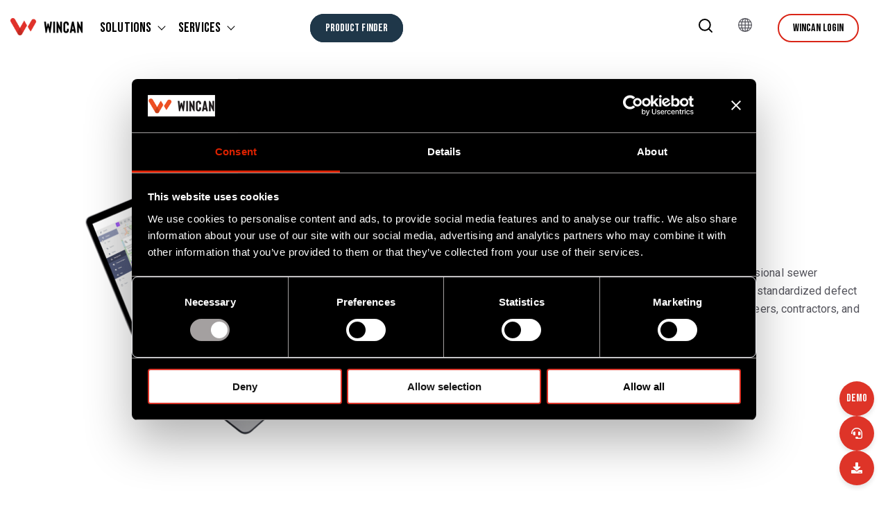

--- FILE ---
content_type: text/html; charset=UTF-8
request_url: https://www.wincan.com/product/wincan-vx/
body_size: 19669
content:
<!doctype html><html lang="en"><head>
    <meta charset="utf-8">
    <title>WinCan VX</title>
    <link rel="shortcut icon" href="https://www.wincan.com/hubfs/Logos/favicon.ico">
    <meta name="description" content="WinCan VX: powerful desktop platform designed for professional sewer inspections. Supports comprehensive condition assessment, standardized defect coding, and detailed reporting.">
    
    
    
    
    
    
    
<meta name="viewport" content="width=device-width, initial-scale=1">

    <script src="/hs/hsstatic/jquery-libs/static-1.4/jquery/jquery-1.11.2.js"></script>
<script>hsjQuery = window['jQuery'];</script>
    <meta property="og:description" content="WinCan VX: powerful desktop platform designed for professional sewer inspections. Supports comprehensive condition assessment, standardized defect coding, and detailed reporting.">
    <meta property="og:title" content="WinCan VX">
    <meta name="twitter:description" content="WinCan VX: powerful desktop platform designed for professional sewer inspections. Supports comprehensive condition assessment, standardized defect coding, and detailed reporting.">
    <meta name="twitter:title" content="WinCan VX">

    
<!--  Added by CookieBot integration -->
<script id="Cookiebot" src="https://consent.cookiebot.com/uc.js" data-cbid="68488da0-86b8-4e3a-8476-3cc0a63a6d50" data-blockingmode="auto" type="text/javascript">
                </script>
<!-- /Added by CookieBot integration -->


    
    <style>
a.cta_button{-moz-box-sizing:content-box !important;-webkit-box-sizing:content-box !important;box-sizing:content-box !important;vertical-align:middle}.hs-breadcrumb-menu{list-style-type:none;margin:0px 0px 0px 0px;padding:0px 0px 0px 0px}.hs-breadcrumb-menu-item{float:left;padding:10px 0px 10px 10px}.hs-breadcrumb-menu-divider:before{content:'›';padding-left:10px}.hs-featured-image-link{border:0}.hs-featured-image{float:right;margin:0 0 20px 20px;max-width:50%}@media (max-width: 568px){.hs-featured-image{float:none;margin:0;width:100%;max-width:100%}}.hs-screen-reader-text{clip:rect(1px, 1px, 1px, 1px);height:1px;overflow:hidden;position:absolute !important;width:1px}
</style>

<link rel="stylesheet" href="https://www.wincan.com/hubfs/hub_generated/template_assets/1/184371258395/1764916662233/template_main.min.css">
<link class="hs-async-css" rel="preload" href="https://www.wincan.com/hubfs/hub_generated/template_assets/1/184369699935/1764916659622/template_library.min.css" as="style" onload="this.onload=null;this.rel='stylesheet'">
<noscript><link rel="stylesheet" href="https://www.wincan.com/hubfs/hub_generated/template_assets/1/184369699935/1764916659622/template_library.min.css"></noscript>
<link rel="stylesheet" href="https://www.wincan.com/hubfs/hub_generated/template_assets/1/184371258401/1764916660082/template_theme-overrides.min.css">
<link rel="stylesheet" href="https://www.wincan.com/hubfs/hub_generated/template_assets/1/189932583467/1768828485220/template_wincan-theme.min.css">

<style>
  #hs_cos_wrapper_header-navigation-module-2 .in-logo { text-align:left; }

@media (max-width:767px) {
  #hs_cos_wrapper_header-navigation-module-2 .in-logo { text-align:left; }
}

</style>

<link class="hs-async-css" rel="preload" href="https://www.wincan.com/hubfs/hub_generated/module_assets/1/184370406461/1755090504113/module_header-toggler.min.css" as="style" onload="this.onload=null;this.rel='stylesheet'">
<noscript><link rel="stylesheet" href="https://www.wincan.com/hubfs/hub_generated/module_assets/1/184370406461/1755090504113/module_header-toggler.min.css"></noscript>

<style>
   
</style>

<link rel="stylesheet" href="https://www.wincan.com/hubfs/hub_generated/module_assets/1/184371258635/1755090504089/module_menu.min.css">

  <style>
    #hs_cos_wrapper_header-navigation-module-4 .menu__link { color:#000000; }

#hs_cos_wrapper_header-navigation-module-4 .menu__child-toggle-icon {
  border-bottom-color:#000000;
  border-right-color:#000000;
}

#hs_cos_wrapper_header-navigation-module-4 .menu .menu__link:hover,
#hs_cos_wrapper_header-navigation-module-4 .menu .menu__link:focus { color:#000000; }

#hs_cos_wrapper_header-navigation-module-4 .menu__child-toggle-icon:hover,
#hs_cos_wrapper_header-navigation-module-4 .menu__child-toggle-icon:focus {
  border-bottom-color:#000000;
  border-right-color:#000000;
}

#hs_cos_wrapper_header-navigation-module-4 .menu .menu__link:active { color:#282828; }

#hs_cos_wrapper_header-navigation-module-4 .menu__child-toggle-icon:active {
  border-bottom-color:#282828;
  border-right-color:#282828;
}

#hs_cos_wrapper_header-navigation-module-4 .menu .menu__item--depth-1>.menu__link--active-link:after { background-color:#000000; }

#hs_cos_wrapper_header-navigation-module-4 .menu .menu__submenu {
  border:1px solid #FFFFFF;
  background-color:rgba(255,255,255,1.0);
}

@media (min-width:767px) {
  #hs_cos_wrapper_header-navigation-module-4 .menu__submenu--level-2>.menu__item:first-child:before {
    border:1px solid #FFFFFF;
    background-color:rgba(255,255,255,1.0);
  }
}

#hs_cos_wrapper_header-navigation-module-4 .menu__submenu .menu__link,
#hs_cos_wrapper_header-navigation-module-4 .menu__submenu .menu__link:hover,
#hs_cos_wrapper_header-navigation-module-4 .menu__submenu .menu__link:focus {
  background-color:rgba(255,255,255,1.0);
  color:#000000;
}

#hs_cos_wrapper_header-navigation-module-4 .menu__submenu .menu__child-toggle-icon,
#hs_cos_wrapper_header-navigation-module-4 .menu__submenu .menu__child-toggle-icon:hover,
#hs_cos_wrapper_header-navigation-module-4 .menu__submenu .menu__child-toggle-icon:focus {
  border-bottom-color:#000000;
  border-right-color:#000000;
}

  </style>

<link rel="stylesheet" href="https://www.wincan.com/hubfs/hub_generated/module_assets/1/191211367782/1749565314235/module_button.min.css">

  <style>
    #hs_cos_wrapper_widget_1749565174795 .in-btn__wrap { text-align:LEFT; }

    
    @media (max-width: 992px) {
      body:not(.hubspot-disable-focus-styles) #widget_1749565174795.in-btn__wrap {
        text-align: CENTER;
      }
    }
  </style>

<link class="hs-async-css" rel="preload" href="https://www.wincan.com/hubfs/hub_generated/module_assets/1/184369699993/1755090504089/module_header-controls.min.css" as="style" onload="this.onload=null;this.rel='stylesheet'">
<noscript><link rel="stylesheet" href="https://www.wincan.com/hubfs/hub_generated/module_assets/1/184369699993/1755090504089/module_header-controls.min.css"></noscript>

<style>
  #hs_cos_wrapper_module_17484082301385 .in-header__controls .in-lang-switcher .globe_class {
  background-image:none;
  overflow:hidden;
  width:0;
  height:0;
}

#hs_cos_wrapper_module_17484082301385 .in-header--search .open form .hs-search-field__input {
  background-color:rgba(250,249,246,100%);
  color:#000000;
}

#hs_cos_wrapper_module_17484082301385 .in-btn-search--open svg path { stroke:rgba(0,0,0,100%); }

#hs_cos_wrapper_module_17484082301385 .in-btn-search--close svg path { fill:rgba(0,0,0,100%); }

#hs_cos_wrapper_module_17484082301385 .in-lang-switcher__icon-wrap.icon--desktop svg path { fill:rgba(83,83,91,100%); }

</style>

<link rel="stylesheet" href="/hs/hsstatic/cos-LanguageSwitcher/static-1.336/sass/LanguageSwitcher.css">

<style>
  #hs_cos_wrapper_module_17510368451106 .in-logo { text-align:left; }

@media (max-width:767px) {
  #hs_cos_wrapper_module_17510368451106 .in-logo { text-align:left; }
}

</style>


  <style>
    #hs_cos_wrapper_module_175103684511010 .menu__link { color:#000000; }

#hs_cos_wrapper_module_175103684511010 .menu__child-toggle-icon {
  border-bottom-color:#000000;
  border-right-color:#000000;
}

#hs_cos_wrapper_module_175103684511010 .menu .menu__link:hover,
#hs_cos_wrapper_module_175103684511010 .menu .menu__link:focus { color:#000000; }

#hs_cos_wrapper_module_175103684511010 .menu__child-toggle-icon:hover,
#hs_cos_wrapper_module_175103684511010 .menu__child-toggle-icon:focus {
  border-bottom-color:#000000;
  border-right-color:#000000;
}

#hs_cos_wrapper_module_175103684511010 .menu .menu__link:active { color:#282828; }

#hs_cos_wrapper_module_175103684511010 .menu__child-toggle-icon:active {
  border-bottom-color:#282828;
  border-right-color:#282828;
}

#hs_cos_wrapper_module_175103684511010 .menu .menu__item--depth-1>.menu__link--active-link:after { background-color:#000000; }

#hs_cos_wrapper_module_175103684511010 .menu .menu__submenu {
  border:1px solid #FFFFFF;
  background-color:rgba(255,255,255,1.0);
}

@media (min-width:767px) {
  #hs_cos_wrapper_module_175103684511010 .menu__submenu--level-2>.menu__item:first-child:before {
    border:1px solid #FFFFFF;
    background-color:rgba(255,255,255,1.0);
  }
}

#hs_cos_wrapper_module_175103684511010 .menu__submenu .menu__link,
#hs_cos_wrapper_module_175103684511010 .menu__submenu .menu__link:hover,
#hs_cos_wrapper_module_175103684511010 .menu__submenu .menu__link:focus {
  background-color:rgba(255,255,255,1.0);
  color:#000000;
}

#hs_cos_wrapper_module_175103684511010 .menu__submenu .menu__child-toggle-icon,
#hs_cos_wrapper_module_175103684511010 .menu__submenu .menu__child-toggle-icon:hover,
#hs_cos_wrapper_module_175103684511010 .menu__submenu .menu__child-toggle-icon:focus {
  border-bottom-color:#000000;
  border-right-color:#000000;
}

  </style>


<style>
  #hs_cos_wrapper_module_175103684511017 .in-header__controls .in-lang-switcher .globe_class {
  background-image:none;
  overflow:hidden;
  width:0;
  height:0;
}

#hs_cos_wrapper_module_175103684511017 .in-header--search .open form .hs-search-field__input {
  background-color:rgba(250,249,246,100%);
  color:#000000;
}

#hs_cos_wrapper_module_175103684511017 .in-btn-search--open svg path { stroke:rgba(0,0,0,100%); }

#hs_cos_wrapper_module_175103684511017 .in-btn-search--close svg path { fill:rgba(0,0,0,100%); }

#hs_cos_wrapper_module_175103684511017 .in-lang-switcher__icon-wrap.icon--desktop svg path { fill:rgba(83,83,91,100%); }

</style>


  <style>
    #hs_cos_wrapper_widget_1748436576040 .in-btn__wrap { text-align:LEFT; }

    
    @media (max-width: 992px) {
      body:not(.hubspot-disable-focus-styles) #widget_1748436576040.in-btn__wrap {
        text-align: CENTER;
      }
    }
  </style>


<style>
  #hs_cos_wrapper_widget_1748436317643 .in-img { text-align:center; }

#hs_cos_wrapper_widget_1748436317643 .in-img img { border-radius:0px; }

@media (min-width:992px) {
  #hs_cos_wrapper_widget_1748436317643 .in-img { text-align:left; }
}

</style>

<link rel="stylesheet" href="https://www.wincan.com/hubfs/hub_generated/module_assets/1/190542543433/1760701676938/module_Tabs_with_Slider.min.css">
<link rel="stylesheet" href="https://www.wincan.com/hubfs/hub_generated/module_assets/1/190199615796/1751031621880/module_title-content.min.css">

<style>
  #hs_cos_wrapper_module_17488542457888 .in-tc {
  padding:0px;
  margin-top:0px;
  margin-bottom:0px;
  text-align:left;
}

#hs_cos_wrapper_module_17488542457888 .in-tc {
  background-color:rgba(255,255,255,0%);
  border-radius:0px;
}

#hs_cos_wrapper_module_17488542457888 .in-tc { fill:currentColor; }

#hs_cos_wrapper_module_17488542457888 .in-tc__content p,
#hs_cos_wrapper_module_17488542457888 .in-tc__content h1,
#hs_cos_wrapper_module_17488542457888 .in-tc__content h2,
#hs_cos_wrapper_module_17488542457888 .in-tc__content h3,
#hs_cos_wrapper_module_17488542457888 .in-tc__content h4,
#hs_cos_wrapper_module_17488542457888 .in-tc__content h5,
#hs_cos_wrapper_module_17488542457888 .in-tc__content h6 { color:inherit; }

@media (max-width:767px) {
  #hs_cos_wrapper_module_17488542457888 .in-tc {
    padding:0px;
    margin-top:0px;
    margin-bottom:0px;
  }
}

@media (max-width:576px) {}


 @media (max-width: 992px) {
  body:not(.hubspot-disable-focus-styles) #module_17488542457888 .in-tc {
    

    
    text-align: center;
    
    }
  }
</style>


<style>
  #hs_cos_wrapper_module_17488542518688 .in-tc {
  padding:0px;
  margin-top:0px;
  margin-bottom:0px;
  text-align:left;
}

#hs_cos_wrapper_module_17488542518688 .in-tc {
  background-color:rgba(255,255,255,0%);
  border-radius:0px;
}

#hs_cos_wrapper_module_17488542518688 .in-tc { fill:currentColor; }

#hs_cos_wrapper_module_17488542518688 .in-tc__content p,
#hs_cos_wrapper_module_17488542518688 .in-tc__content h1,
#hs_cos_wrapper_module_17488542518688 .in-tc__content h2,
#hs_cos_wrapper_module_17488542518688 .in-tc__content h3,
#hs_cos_wrapper_module_17488542518688 .in-tc__content h4,
#hs_cos_wrapper_module_17488542518688 .in-tc__content h5,
#hs_cos_wrapper_module_17488542518688 .in-tc__content h6 { color:inherit; }

@media (max-width:767px) {
  #hs_cos_wrapper_module_17488542518688 .in-tc {
    padding:0px;
    margin-top:0px;
    margin-bottom:0px;
  }
}

@media (max-width:576px) {}


 @media (max-width: 992px) {
  body:not(.hubspot-disable-focus-styles) #module_17488542518688 .in-tc {
    

    
    text-align: center;
    
    }
  }
</style>


<style>
  #hs_cos_wrapper_module_17488543340324 .in-tc {
  padding:0px;
  margin-top:0px;
  margin-bottom:0px;
  text-align:left;
}

#hs_cos_wrapper_module_17488543340324 .in-tc {
  background-color:rgba(255,255,255,0%);
  border-radius:0px;
}

#hs_cos_wrapper_module_17488543340324 .in-tc { fill:currentColor; }

#hs_cos_wrapper_module_17488543340324 .in-tc__content p,
#hs_cos_wrapper_module_17488543340324 .in-tc__content h1,
#hs_cos_wrapper_module_17488543340324 .in-tc__content h2,
#hs_cos_wrapper_module_17488543340324 .in-tc__content h3,
#hs_cos_wrapper_module_17488543340324 .in-tc__content h4,
#hs_cos_wrapper_module_17488543340324 .in-tc__content h5,
#hs_cos_wrapper_module_17488543340324 .in-tc__content h6 { color:inherit; }

@media (max-width:767px) {
  #hs_cos_wrapper_module_17488543340324 .in-tc {
    padding:0px;
    margin-top:0px;
    margin-bottom:0px;
  }
}

@media (max-width:576px) {}


 @media (max-width: 992px) {
  body:not(.hubspot-disable-focus-styles) #module_17488543340324 .in-tc {
    

    
    text-align: center;
    
    }
  }
</style>


<style>
  #hs_cos_wrapper_module_17488543829514 .in-tc {
  padding:0px;
  margin-top:0px;
  margin-bottom:0px;
  text-align:left;
}

#hs_cos_wrapper_module_17488543829514 .in-tc {
  background-color:rgba(255,255,255,0%);
  border-radius:0px;
}

#hs_cos_wrapper_module_17488543829514 .in-tc { fill:currentColor; }

#hs_cos_wrapper_module_17488543829514 .in-tc__content p,
#hs_cos_wrapper_module_17488543829514 .in-tc__content h1,
#hs_cos_wrapper_module_17488543829514 .in-tc__content h2,
#hs_cos_wrapper_module_17488543829514 .in-tc__content h3,
#hs_cos_wrapper_module_17488543829514 .in-tc__content h4,
#hs_cos_wrapper_module_17488543829514 .in-tc__content h5,
#hs_cos_wrapper_module_17488543829514 .in-tc__content h6 { color:inherit; }

@media (max-width:767px) {
  #hs_cos_wrapper_module_17488543829514 .in-tc {
    padding:0px;
    margin-top:0px;
    margin-bottom:0px;
  }
}

@media (max-width:576px) {}


 @media (max-width: 992px) {
  body:not(.hubspot-disable-focus-styles) #module_17488543829514 .in-tc {
    

    
    text-align: center;
    
    }
  }
</style>


<style>
  #hs_cos_wrapper_module_17488544220992 .in-tc {
  padding:0px;
  margin-top:0px;
  margin-bottom:0px;
  text-align:left;
}

#hs_cos_wrapper_module_17488544220992 .in-tc {
  background-color:rgba(255,255,255,0%);
  border-radius:0px;
}

#hs_cos_wrapper_module_17488544220992 .in-tc { fill:currentColor; }

#hs_cos_wrapper_module_17488544220992 .in-tc__content p,
#hs_cos_wrapper_module_17488544220992 .in-tc__content h1,
#hs_cos_wrapper_module_17488544220992 .in-tc__content h2,
#hs_cos_wrapper_module_17488544220992 .in-tc__content h3,
#hs_cos_wrapper_module_17488544220992 .in-tc__content h4,
#hs_cos_wrapper_module_17488544220992 .in-tc__content h5,
#hs_cos_wrapper_module_17488544220992 .in-tc__content h6 { color:inherit; }

@media (max-width:767px) {
  #hs_cos_wrapper_module_17488544220992 .in-tc {
    padding:0px;
    margin-top:0px;
    margin-bottom:0px;
  }
}

@media (max-width:576px) {}


 @media (max-width: 992px) {
  body:not(.hubspot-disable-focus-styles) #module_17488544220992 .in-tc {
    

    
    text-align: center;
    
    }
  }
</style>

<link rel="stylesheet" href="https://www.wincan.com/hubfs/hub_generated/module_assets/1/190720559191/1750691704524/module_card.min.css">

<style>
  #hs_cos_wrapper_module_17506890862407 .in-tc__icon {
  width:60px;
  margin-bottom:1rem;
}

#hs_cos_wrapper_module_17506890862407 .in-card__icon svg { fill:#D92517; }

#hs_cos_wrapper_module_17506890862407 .in-card__column {
  padding:25px;
  margin-bottom:50px;
  background:rgba(251,251,251,1.0);
  border-radius:16px;
}

#hs_cos_wrapper_module_17506890862407 .in-card__column:hover { box-shadow:0px 30px 50px rgba(1,11,60,0.1); }

#hs_cos_wrapper_module_17506890862407 .in-card__column { text-align:left; }

#hs_cos_wrapper_module_17506890862407 .in-card__column .in-card__image img { margin-right:auto; }

#hs_cos_wrapper_module_17506890862407 .in-card__image img { border-radius:16px; }

@media (min-width:992px) {
  #hs_cos_wrapper_module_17506890862407 .in-card__column {
    padding:25px;
    margin-bottom:50px;
  }

  #hs_cos_wrapper_module_17506890862407 .in-card__column { text-align:left; }

  #hs_cos_wrapper_module_17506890862407 .in-card__column .in-card__image img { margin-right:auto; }
}

</style>

<link rel="stylesheet" href="https://www.wincan.com/hubfs/hub_generated/module_assets/1/184371258633/1755090504089/module_accordion.min.css">

<style>
  #hs_cos_wrapper_widget_1748437004839 .in-accordion__accordion {
  padding-top:30px;
  padding-right:30px;
  padding-bottom:30px;
  margin-top:0px;
  margin-bottom:0px;
  background:rgba(255,255,255,0%);
  border-radius:8px;
}

#hs_cos_wrapper_widget_1748437004839 .in-accordion__accordion-title {}

#hs_cos_wrapper_widget_1748437004839 .in-accordion__accordion-title h6 {
  font-family:'Bebas Neue',sans-serif;
  font-style:normal;
  font-weight:normal;
  text-decoration:none;
  color:#ffffff;
  font-size:20px;
}

#hs_cos_wrapper_widget_1748437004839 .in-accordion__icon svg { fill:#D92517; }

#hs_cos_wrapper_widget_1748437004839 .in-accordion__accordion-content,
#hs_cos_wrapper_widget_1748437004839 .in-accordion__accordion-content p {
  font-family:Roboto,sans-serif;
  font-style:normal;
  font-weight:normal;
  text-decoration:none;
  color:#ffffff;
  font-size:16px;
}

#hs_cos_wrapper_widget_1748437004839 .in-accordion__accordion-content {}

@media (max-width:767px) {
  #hs_cos_wrapper_widget_1748437004839 .in-accordion__accordion {
    padding-top:20px;
    padding-right:15px;
    padding-bottom:20px;
    padding-left:15px;
    margin-top:0px;
    margin-bottom:30px;
  }
}

</style>

<link rel="stylesheet" href="https://www.wincan.com/hubfs/hub_generated/module_assets/1/190475514114/1748426458721/module_blog-grid.min.css">

<style>
  #hs_cos_wrapper_module_17484371429755 .in-blog-grid__column {
  background-color:rgba(250,249,246,100%);
  box-shadow:0 30px 50px rgba(1,11,60,10%);
}

#hs_cos_wrapper_module_17484371429755 .in-blog-grid__column,
#hs_cos_wrapper_module_17484371429755 .in-blog-grid__column img { border-radius:20px 20px 0 0; }

#hs_cos_wrapper_module_17484371429755 .in-blog-grid__title,
#hs_cos_wrapper_module_17484371429755 .in-blog-grid__title a {
  color:rgba(1,15,46,100%);
  font-size:20px;
  font-weight:bold;
  line-height:24px;
}

#hs_cos_wrapper_module_17484371429755 .in-blog-grid__btn { color:#D92517; }

#hs_cos_wrapper_module_17484371429755 .in-blog-grid__author-detail a { color:#53535B; }

</style>


  <style>
    #hs_cos_wrapper_widget_1750932271779 .in-btn__wrap { text-align:CENTER; }

    
    @media (max-width: 992px) {
      body:not(.hubspot-disable-focus-styles) #widget_1750932271779.in-btn__wrap {
        text-align: CENTER;
      }
    }
  </style>

<link rel="stylesheet" href="https://www.wincan.com/hubfs/hub_generated/module_assets/1/190090291489/1756966430029/module_Footer_Contact.min.css">
<link rel="stylesheet" href="https://www.wincan.com/hubfs/hub_generated/module_assets/1/190089223727/1747223839102/module_Footer_Nav_List.min.css">
<link rel="stylesheet" href="https://www.wincan.com/hubfs/hub_generated/module_assets/1/190091140935/1747154704057/module_copyright.min.css">

<style>
  
</style>

<link rel="stylesheet" href="https://www.wincan.com/hubfs/hub_generated/module_assets/1/184369699990/1755090504089/module_social-follow.min.css">

<style>
  #hs_cos_wrapper_module_17471511324897 .in-social-icon li a svg {
  fill:#D92517;
  fill:rgba(255,255,255,1.0);
}

#hs_cos_wrapper_module_17471511324897 .in-social-icon {
  justify-content:flex-end;
  text-align:right;
}

@media (min-width:992px) {
  #hs_cos_wrapper_module_17471511324897 .in-social-icon {
    justify-content:flex-end;
    text-align:right;
  }
}

</style>

<style>
  @font-face {
    font-family: "Roboto";
    font-weight: 700;
    font-style: normal;
    font-display: swap;
    src: url("/_hcms/googlefonts/Roboto/700.woff2") format("woff2"), url("/_hcms/googlefonts/Roboto/700.woff") format("woff");
  }
  @font-face {
    font-family: "Roboto";
    font-weight: 400;
    font-style: normal;
    font-display: swap;
    src: url("/_hcms/googlefonts/Roboto/regular.woff2") format("woff2"), url("/_hcms/googlefonts/Roboto/regular.woff") format("woff");
  }
  @font-face {
    font-family: "Roboto";
    font-weight: 500;
    font-style: normal;
    font-display: swap;
    src: url("/_hcms/googlefonts/Roboto/500.woff2") format("woff2"), url("/_hcms/googlefonts/Roboto/500.woff") format("woff");
  }
  @font-face {
    font-family: "Roboto";
    font-weight: 400;
    font-style: normal;
    font-display: swap;
    src: url("/_hcms/googlefonts/Roboto/regular.woff2") format("woff2"), url("/_hcms/googlefonts/Roboto/regular.woff") format("woff");
  }
  @font-face {
    font-family: "Inter";
    font-weight: 700;
    font-style: normal;
    font-display: swap;
    src: url("/_hcms/googlefonts/Inter/700.woff2") format("woff2"), url("/_hcms/googlefonts/Inter/700.woff") format("woff");
  }
  @font-face {
    font-family: "Inter";
    font-weight: 400;
    font-style: normal;
    font-display: swap;
    src: url("/_hcms/googlefonts/Inter/regular.woff2") format("woff2"), url("/_hcms/googlefonts/Inter/regular.woff") format("woff");
  }
  @font-face {
    font-family: "Inter";
    font-weight: 500;
    font-style: normal;
    font-display: swap;
    src: url("/_hcms/googlefonts/Inter/500.woff2") format("woff2"), url("/_hcms/googlefonts/Inter/500.woff") format("woff");
  }
  @font-face {
    font-family: "Inter";
    font-weight: 600;
    font-style: normal;
    font-display: swap;
    src: url("/_hcms/googlefonts/Inter/600.woff2") format("woff2"), url("/_hcms/googlefonts/Inter/600.woff") format("woff");
  }
  @font-face {
    font-family: "Inter";
    font-weight: 400;
    font-style: normal;
    font-display: swap;
    src: url("/_hcms/googlefonts/Inter/regular.woff2") format("woff2"), url("/_hcms/googlefonts/Inter/regular.woff") format("woff");
  }
  @font-face {
    font-family: "Inter";
    font-weight: 700;
    font-style: normal;
    font-display: swap;
    src: url("/_hcms/googlefonts/Inter/700.woff2") format("woff2"), url("/_hcms/googlefonts/Inter/700.woff") format("woff");
  }
  @font-face {
    font-family: "Bebas Neue";
    font-weight: 400;
    font-style: normal;
    font-display: swap;
    src: url("/_hcms/googlefonts/Bebas_Neue/regular.woff2") format("woff2"), url("/_hcms/googlefonts/Bebas_Neue/regular.woff") format("woff");
  }
</style>

<!-- Editor Styles -->
<style id="hs_editor_style" type="text/css">
#hs_cos_wrapper_module_17506890862406  { color: #000000 !important; display: block !important; text-align: center !important }
#hs_cos_wrapper_module_17506890862406  p , #hs_cos_wrapper_module_17506890862406  li , #hs_cos_wrapper_module_17506890862406  span , #hs_cos_wrapper_module_17506890862406  label , #hs_cos_wrapper_module_17506890862406  h1 , #hs_cos_wrapper_module_17506890862406  h2 , #hs_cos_wrapper_module_17506890862406  h3 , #hs_cos_wrapper_module_17506890862406  h4 , #hs_cos_wrapper_module_17506890862406  h5 , #hs_cos_wrapper_module_17506890862406  h6  { color: #000000 !important }
#hs_cos_wrapper_widget_1748436924506  { color: #ffffff !important; display: block !important; text-align: center !important }
#hs_cos_wrapper_widget_1748436924506  p , #hs_cos_wrapper_widget_1748436924506  li , #hs_cos_wrapper_widget_1748436924506  span , #hs_cos_wrapper_widget_1748436924506  label , #hs_cos_wrapper_widget_1748436924506  h1 , #hs_cos_wrapper_widget_1748436924506  h2 , #hs_cos_wrapper_widget_1748436924506  h3 , #hs_cos_wrapper_widget_1748436924506  h4 , #hs_cos_wrapper_widget_1748436924506  h5 , #hs_cos_wrapper_widget_1748436924506  h6  { color: #ffffff !important }
#hs_cos_wrapper_widget_1750932226242  { display: block !important; text-align: center !important }
#hs_cos_wrapper_widget_1747152607006  { display: block !important; padding-bottom: 25px !important; padding-top: 25px !important }
#hs_cos_wrapper_widget_1747152772654  { display: block !important; padding-bottom: 25px !important; padding-top: 25px !important }
#hs_cos_wrapper_module_1749214146776  { display: block !important; padding-bottom: 25px !important; padding-top: 25px !important }
#hs_cos_wrapper_module_17506890862406  { color: #000000 !important; display: block !important; text-align: center !important }
#hs_cos_wrapper_module_17506890862406  p , #hs_cos_wrapper_module_17506890862406  li , #hs_cos_wrapper_module_17506890862406  span , #hs_cos_wrapper_module_17506890862406  label , #hs_cos_wrapper_module_17506890862406  h1 , #hs_cos_wrapper_module_17506890862406  h2 , #hs_cos_wrapper_module_17506890862406  h3 , #hs_cos_wrapper_module_17506890862406  h4 , #hs_cos_wrapper_module_17506890862406  h5 , #hs_cos_wrapper_module_17506890862406  h6  { color: #000000 !important }
#hs_cos_wrapper_widget_1748436924506  { color: #ffffff !important; display: block !important; text-align: center !important }
#hs_cos_wrapper_widget_1748436924506  p , #hs_cos_wrapper_widget_1748436924506  li , #hs_cos_wrapper_widget_1748436924506  span , #hs_cos_wrapper_widget_1748436924506  label , #hs_cos_wrapper_widget_1748436924506  h1 , #hs_cos_wrapper_widget_1748436924506  h2 , #hs_cos_wrapper_widget_1748436924506  h3 , #hs_cos_wrapper_widget_1748436924506  h4 , #hs_cos_wrapper_widget_1748436924506  h5 , #hs_cos_wrapper_widget_1748436924506  h6  { color: #ffffff !important }
#hs_cos_wrapper_widget_1750932226242  { display: block !important; text-align: center !important }
.dnd_area-row-0-max-width-section-centering > .row-fluid {
  max-width: 1290px !important;
  margin-left: auto !important;
  margin-right: auto !important;
}
.dnd_area-row-1-max-width-section-centering > .row-fluid {
  max-width: 1290px !important;
  margin-left: auto !important;
  margin-right: auto !important;
}
.dnd_area-row-2-max-width-section-centering > .row-fluid {
  max-width: 1500px !important;
  margin-left: auto !important;
  margin-right: auto !important;
}
.dnd_area-row-3-max-width-section-centering > .row-fluid {
  max-width: 1500px !important;
  margin-left: auto !important;
  margin-right: auto !important;
}
.dnd_area-row-4-max-width-section-centering > .row-fluid {
  max-width: 1500px !important;
  margin-left: auto !important;
  margin-right: auto !important;
}
.dnd_area-row-5-max-width-section-centering > .row-fluid {
  max-width: 1500px !important;
  margin-left: auto !important;
  margin-right: auto !important;
}
.dnd_area-row-6-max-width-section-centering > .row-fluid {
  max-width: 1500px !important;
  margin-left: auto !important;
  margin-right: auto !important;
}
.dnd_area-row-9-max-width-section-centering > .row-fluid {
  max-width: 1290px !important;
  margin-left: auto !important;
  margin-right: auto !important;
}
.footer-row-0-max-width-section-centering > .row-fluid {
  max-width: 1290px !important;
  margin-left: auto !important;
  margin-right: auto !important;
}
/* HubSpot Non-stacked Media Query Styles */
@media (min-width:768px) {
  .header-navigation-row-0-vertical-alignment > .row-fluid {
    display: -ms-flexbox !important;
    -ms-flex-direction: row;
    display: flex !important;
    flex-direction: row;
  }
  .header-navigation-row-1-vertical-alignment > .row-fluid {
    display: -ms-flexbox !important;
    -ms-flex-direction: row;
    display: flex !important;
    flex-direction: row;
  }
  .cell_1748408230137-vertical-alignment {
    display: -ms-flexbox !important;
    -ms-flex-direction: column !important;
    -ms-flex-pack: center !important;
    display: flex !important;
    flex-direction: column !important;
    justify-content: center !important;
  }
  .cell_1748408230137-vertical-alignment > div {
    flex-shrink: 0 !important;
  }
  .cell_1748408230137-row-0-vertical-alignment > .row-fluid {
    display: -ms-flexbox !important;
    -ms-flex-direction: row;
    display: flex !important;
    flex-direction: row;
  }
  .cell_17484082301383-vertical-alignment {
    display: -ms-flexbox !important;
    -ms-flex-direction: column !important;
    -ms-flex-pack: center !important;
    display: flex !important;
    flex-direction: column !important;
    justify-content: center !important;
  }
  .cell_17484082301383-vertical-alignment > div {
    flex-shrink: 0 !important;
  }
  .cell_17484082301382-vertical-alignment {
    display: -ms-flexbox !important;
    -ms-flex-direction: column !important;
    -ms-flex-pack: center !important;
    display: flex !important;
    flex-direction: column !important;
    justify-content: center !important;
  }
  .cell_17484082301382-vertical-alignment > div {
    flex-shrink: 0 !important;
  }
  .cell_1750248723473-vertical-alignment {
    display: -ms-flexbox !important;
    -ms-flex-direction: column !important;
    -ms-flex-pack: center !important;
    display: flex !important;
    flex-direction: column !important;
    justify-content: center !important;
  }
  .cell_1750248723473-vertical-alignment > div {
    flex-shrink: 0 !important;
  }
  .cell_1750248651242-vertical-alignment {
    display: -ms-flexbox !important;
    -ms-flex-direction: column !important;
    -ms-flex-pack: center !important;
    display: flex !important;
    flex-direction: column !important;
    justify-content: center !important;
  }
  .cell_1750248651242-vertical-alignment > div {
    flex-shrink: 0 !important;
  }
  .header-navigation-column-1-vertical-alignment {
    display: -ms-flexbox !important;
    -ms-flex-direction: column !important;
    -ms-flex-pack: center !important;
    display: flex !important;
    flex-direction: column !important;
    justify-content: center !important;
  }
  .header-navigation-column-1-vertical-alignment > div {
    flex-shrink: 0 !important;
  }
  .cell_1751036845110-vertical-alignment {
    display: -ms-flexbox !important;
    -ms-flex-direction: column !important;
    -ms-flex-pack: center !important;
    display: flex !important;
    flex-direction: column !important;
    justify-content: center !important;
  }
  .cell_1751036845110-vertical-alignment > div {
    flex-shrink: 0 !important;
  }
  .cell_1751036845110-row-3-vertical-alignment > .row-fluid {
    display: -ms-flexbox !important;
    -ms-flex-direction: row;
    display: flex !important;
    flex-direction: row;
  }
  .cell_175103684511014-vertical-alignment {
    display: -ms-flexbox !important;
    -ms-flex-direction: column !important;
    -ms-flex-pack: center !important;
    display: flex !important;
    flex-direction: column !important;
    justify-content: center !important;
  }
  .cell_175103684511014-vertical-alignment > div {
    flex-shrink: 0 !important;
  }
  .dnd_area-row-0-vertical-alignment > .row-fluid {
    display: -ms-flexbox !important;
    -ms-flex-direction: row;
    display: flex !important;
    flex-direction: row;
  }
  .dnd_area-row-2-vertical-alignment > .row-fluid {
    display: -ms-flexbox !important;
    -ms-flex-direction: row;
    display: flex !important;
    flex-direction: row;
  }
  .dnd_area-row-3-vertical-alignment > .row-fluid {
    display: -ms-flexbox !important;
    -ms-flex-direction: row;
    display: flex !important;
    flex-direction: row;
  }
  .dnd_area-row-4-vertical-alignment > .row-fluid {
    display: -ms-flexbox !important;
    -ms-flex-direction: row;
    display: flex !important;
    flex-direction: row;
  }
  .dnd_area-row-5-vertical-alignment > .row-fluid {
    display: -ms-flexbox !important;
    -ms-flex-direction: row;
    display: flex !important;
    flex-direction: row;
  }
  .dnd_area-row-6-vertical-alignment > .row-fluid {
    display: -ms-flexbox !important;
    -ms-flex-direction: row;
    display: flex !important;
    flex-direction: row;
  }
  .cell_1748436290758-vertical-alignment {
    display: -ms-flexbox !important;
    -ms-flex-direction: column !important;
    -ms-flex-pack: center !important;
    display: flex !important;
    flex-direction: column !important;
    justify-content: center !important;
  }
  .cell_1748436290758-vertical-alignment > div {
    flex-shrink: 0 !important;
  }
  .cell_17484362643163-vertical-alignment {
    display: -ms-flexbox !important;
    -ms-flex-direction: column !important;
    -ms-flex-pack: center !important;
    display: flex !important;
    flex-direction: column !important;
    justify-content: center !important;
  }
  .cell_17484362643163-vertical-alignment > div {
    flex-shrink: 0 !important;
  }
  .cell_17490249904186-vertical-alignment {
    display: -ms-flexbox !important;
    -ms-flex-direction: column !important;
    -ms-flex-pack: center !important;
    display: flex !important;
    flex-direction: column !important;
    justify-content: center !important;
  }
  .cell_17490249904186-vertical-alignment > div {
    flex-shrink: 0 !important;
  }
  .cell_17490249904185-vertical-alignment {
    display: -ms-flexbox !important;
    -ms-flex-direction: column !important;
    -ms-flex-pack: center !important;
    display: flex !important;
    flex-direction: column !important;
    justify-content: center !important;
  }
  .cell_17490249904185-vertical-alignment > div {
    flex-shrink: 0 !important;
  }
  .cell_17490250728226-vertical-alignment {
    display: -ms-flexbox !important;
    -ms-flex-direction: column !important;
    -ms-flex-pack: center !important;
    display: flex !important;
    flex-direction: column !important;
    justify-content: center !important;
  }
  .cell_17490250728226-vertical-alignment > div {
    flex-shrink: 0 !important;
  }
  .cell_1749025026986-vertical-alignment {
    display: -ms-flexbox !important;
    -ms-flex-direction: column !important;
    -ms-flex-pack: center !important;
    display: flex !important;
    flex-direction: column !important;
    justify-content: center !important;
  }
  .cell_1749025026986-vertical-alignment > div {
    flex-shrink: 0 !important;
  }
  .cell_17495615249175-vertical-alignment {
    display: -ms-flexbox !important;
    -ms-flex-direction: column !important;
    -ms-flex-pack: center !important;
    display: flex !important;
    flex-direction: column !important;
    justify-content: center !important;
  }
  .cell_17495615249175-vertical-alignment > div {
    flex-shrink: 0 !important;
  }
  .cell_17495615249174-vertical-alignment {
    display: -ms-flexbox !important;
    -ms-flex-direction: column !important;
    -ms-flex-pack: center !important;
    display: flex !important;
    flex-direction: column !important;
    justify-content: center !important;
  }
  .cell_17495615249174-vertical-alignment > div {
    flex-shrink: 0 !important;
  }
  .cell_17490250269862-vertical-alignment {
    display: -ms-flexbox !important;
    -ms-flex-direction: column !important;
    -ms-flex-pack: center !important;
    display: flex !important;
    flex-direction: column !important;
    justify-content: center !important;
  }
  .cell_17490250269862-vertical-alignment > div {
    flex-shrink: 0 !important;
  }
  .cell_17490250728225-vertical-alignment {
    display: -ms-flexbox !important;
    -ms-flex-direction: column !important;
    -ms-flex-pack: center !important;
    display: flex !important;
    flex-direction: column !important;
    justify-content: center !important;
  }
  .cell_17490250728225-vertical-alignment > div {
    flex-shrink: 0 !important;
  }
  .cell_17495615604674-vertical-alignment {
    display: -ms-flexbox !important;
    -ms-flex-direction: column !important;
    -ms-flex-pack: center !important;
    display: flex !important;
    flex-direction: column !important;
    justify-content: center !important;
  }
  .cell_17495615604674-vertical-alignment > div {
    flex-shrink: 0 !important;
  }
  .cell_17495615604673-vertical-alignment {
    display: -ms-flexbox !important;
    -ms-flex-direction: column !important;
    -ms-flex-pack: center !important;
    display: flex !important;
    flex-direction: column !important;
    justify-content: center !important;
  }
  .cell_17495615604673-vertical-alignment > div {
    flex-shrink: 0 !important;
  }
  .footer-row-3-vertical-alignment > .row-fluid {
    display: -ms-flexbox !important;
    -ms-flex-direction: row;
    display: flex !important;
    flex-direction: row;
  }
  .cell_1747152401916-row-5-vertical-alignment > .row-fluid {
    display: -ms-flexbox !important;
    -ms-flex-direction: row;
    display: flex !important;
    flex-direction: row;
  }
  .cell_17492141662023-vertical-alignment {
    display: -ms-flexbox !important;
    -ms-flex-direction: column !important;
    -ms-flex-pack: center !important;
    display: flex !important;
    flex-direction: column !important;
    justify-content: center !important;
  }
  .cell_17492141662023-vertical-alignment > div {
    flex-shrink: 0 !important;
  }
  .cell_1747154349476-vertical-alignment {
    display: -ms-flexbox !important;
    -ms-flex-direction: column !important;
    -ms-flex-pack: center !important;
    display: flex !important;
    flex-direction: column !important;
    justify-content: center !important;
  }
  .cell_1747154349476-vertical-alignment > div {
    flex-shrink: 0 !important;
  }
  .cell_17471543394862-vertical-alignment {
    display: -ms-flexbox !important;
    -ms-flex-direction: column !important;
    -ms-flex-pack: center !important;
    display: flex !important;
    flex-direction: column !important;
    justify-content: center !important;
  }
  .cell_17471543394862-vertical-alignment > div {
    flex-shrink: 0 !important;
  }
}
/* HubSpot Styles (default) */
.header-navigation-row-0-padding {
  padding-bottom: 0px !important;
}
.header-navigation-row-0-hidden {
  display: block !important;
}
.header-navigation-row-1-hidden {
  display: none !important;
}
.cell_17484082301383-padding {
  padding-top: 0px !important;
  padding-bottom: 0px !important;
  padding-left: 0px !important;
  padding-right: 0px !important;
}
.header-navigation-column-1-padding {
  padding-top: 6px !important;
  padding-bottom: 0px !important;
  padding-left: 0px !important;
  padding-right: 0px !important;
}
.cell_1751036845110-padding {
  padding-top: 0px !important;
  padding-bottom: 0px !important;
  padding-left: 0px !important;
  padding-right: 0px !important;
}
.dnd_area-row-0-padding {
  padding-top: 0px !important;
  padding-bottom: 0px !important;
  padding-left: 16px !important;
  padding-right: 16px !important;
}
.dnd_area-row-0-background-layers {
  background-image: linear-gradient(rgba(255, 255, 255, 1), rgba(255, 255, 255, 1)) !important;
  background-position: left top !important;
  background-size: auto !important;
  background-repeat: no-repeat !important;
}
.dnd_area-row-1-padding {
  padding-top: 0px !important;
  padding-left: 16px !important;
  padding-right: 16px !important;
}
.dnd_area-row-2-padding {
  padding-top: 0px !important;
  padding-bottom: 0px !important;
  padding-left: 0px !important;
  padding-right: 0px !important;
}
.dnd_area-row-3-padding {
  padding-top: 0px !important;
  padding-bottom: 0px !important;
  padding-left: 0px !important;
  padding-right: 0px !important;
}
.dnd_area-row-4-padding {
  padding-top: 0px !important;
  padding-bottom: 0px !important;
  padding-left: 0px !important;
  padding-right: 0px !important;
}
.dnd_area-row-5-padding {
  padding-top: 0px !important;
  padding-bottom: 0px !important;
  padding-left: 0px !important;
  padding-right: 0px !important;
}
.dnd_area-row-6-padding {
  padding-top: 0px !important;
  padding-bottom: 0px !important;
  padding-left: 0px !important;
  padding-right: 0px !important;
}
.dnd_area-row-7-padding {
  padding-top: 80px !important;
}
.dnd_area-row-8-padding {
  padding-top: 80px !important;
  padding-bottom: 0px !important;
}
.dnd_area-row-8-background-layers {
  background-image: linear-gradient(rgba(0, 0, 0, 1), rgba(0, 0, 0, 1)) !important;
  background-position: left top !important;
  background-size: auto !important;
  background-repeat: no-repeat !important;
}
.dnd_area-row-9-padding {
  padding-top: 0px !important;
}
.dnd_area-row-9-background-layers {
  background-image: linear-gradient(rgba(0, 0, 0, 1), rgba(0, 0, 0, 1)) !important;
  background-position: left top !important;
  background-size: auto !important;
  background-repeat: no-repeat !important;
}
.dnd_area-row-10-padding {
  padding-top: 80px !important;
}
.cell_1748436290758-padding {
  padding-top: 100px !important;
  padding-bottom: 100px !important;
  padding-left: 15px !important;
  padding-right: 15px !important;
}
.cell_17484362643163-padding {
  padding-top: 100px !important;
  padding-bottom: 100px !important;
  padding-left: 0px !important;
  padding-right: 0px !important;
}
.cell_17484366343972-padding {
  padding-left: 0px !important;
  padding-right: 0px !important;
}
.cell_17490249904186-padding {
  padding-top: 100px !important;
  padding-bottom: 100px !important;
  padding-left: 70px !important;
  padding-right: 70px !important;
}
.cell_17490249904186-background-layers {
  background-image: linear-gradient(rgba(0, 0, 0, 1), rgba(0, 0, 0, 1)) !important;
  background-position: left top !important;
  background-size: auto !important;
  background-repeat: no-repeat !important;
}
.cell_17490249904185-padding {
  padding-top: 0px !important;
  padding-bottom: 0px !important;
  padding-left: 0px !important;
  padding-right: 0px !important;
}
.cell_17490249904185-background-layers {
  background-image: url('https://www.wincan.com/hubfs/home02-img/digital-world-banner-background-remixed-from-public-domain-by-nasa.png') !important;
  background-position: center center !important;
  background-size: cover !important;
  background-repeat: no-repeat !important;
}
.cell_17490250728226-padding {
  padding-top: 100px !important;
  padding-bottom: 100px !important;
  padding-left: 70px !important;
  padding-right: 70px !important;
}
.cell_17490250728226-background-layers {
  background-image: linear-gradient(rgba(226, 235, 237, 1), rgba(226, 235, 237, 1)) !important;
  background-position: left top !important;
  background-size: auto !important;
  background-repeat: no-repeat !important;
}
.cell_1749025026986-padding {
  padding-top: 0px !important;
  padding-bottom: 0px !important;
  padding-left: 0px !important;
  padding-right: 0px !important;
}
.cell_1749025026986-background-layers {
  background-image: url('https://www.wincan.com/hubfs/General_Device_2022_03_general_.jpg') !important;
  background-position: center center !important;
  background-size: cover !important;
  background-repeat: no-repeat !important;
}
.cell_17495615249175-padding {
  padding-top: 100px !important;
  padding-bottom: 100px !important;
  padding-left: 70px !important;
  padding-right: 70px !important;
}
.cell_17495615249175-background-layers {
  background-image: linear-gradient(rgba(0, 0, 0, 1), rgba(0, 0, 0, 1)) !important;
  background-position: left top !important;
  background-size: auto !important;
  background-repeat: no-repeat !important;
}
.cell_17495615249174-padding {
  padding-top: 0px !important;
  padding-bottom: 0px !important;
  padding-left: 0px !important;
  padding-right: 0px !important;
}
.cell_17495615249174-background-layers {
  background-image: url('https://2675583.fs1.hubspotusercontent-na1.net/hub/2675583/hubfs/WinCan%20General%20Frame_WinCan_Office_VX_Screen.jpeg?width=2000&height=1047.1293916023992') !important;
  background-position: center center !important;
  background-size: cover !important;
  background-repeat: no-repeat !important;
}
.cell_17490250269862-padding {
  padding-top: 100px !important;
  padding-bottom: 100px !important;
  padding-left: 70px !important;
  padding-right: 70px !important;
}
.cell_17490250269862-background-layers {
  background-image: linear-gradient(rgba(226, 235, 237, 1), rgba(226, 235, 237, 1)) !important;
  background-position: left top !important;
  background-size: auto !important;
  background-repeat: no-repeat !important;
}
.cell_17490250728225-padding {
  padding-top: 0px !important;
  padding-bottom: 0px !important;
  padding-left: 0px !important;
  padding-right: 0px !important;
}
.cell_17490250728225-background-layers {
  background-image: url('https://2675583.fs1.hubspotusercontent-na1.net/hub/2675583/hubfs/RX130L_HD_side_RZ.jpg?width=2000&height=1332.972972972973') !important;
  background-position: center center !important;
  background-size: cover !important;
  background-repeat: no-repeat !important;
}
.cell_17495615604674-padding {
  padding-top: 100px !important;
  padding-bottom: 100px !important;
  padding-left: 70px !important;
  padding-right: 70px !important;
}
.cell_17495615604674-background-layers {
  background-image: linear-gradient(rgba(0, 0, 0, 1), rgba(0, 0, 0, 1)) !important;
  background-position: left top !important;
  background-size: auto !important;
  background-repeat: no-repeat !important;
}
.cell_17495615604673-padding {
  padding-top: 0px !important;
  padding-bottom: 0px !important;
  padding-left: 0px !important;
  padding-right: 0px !important;
}
.cell_17495615604673-background-layers {
  background-image: url('https://2675583.fs1.hubspotusercontent-na1.net/hub/2675583/hubfs/WinCan_wastewater.jpg?width=2000&height=1333.3333333333333') !important;
  background-position: center center !important;
  background-size: cover !important;
  background-repeat: no-repeat !important;
}
.cell_17484369628484-padding {
  padding-left: 0px !important;
  padding-right: 0px !important;
}
.cell_17484371429753-padding {
  padding-left: 0px !important;
  padding-right: 0px !important;
}
.footer-row-1-padding {
  padding-top: 0px !important;
  padding-bottom: 0px !important;
  padding-left: 0px !important;
  padding-right: 0px !important;
}
.footer-row-2-padding {
  padding-top: 0px !important;
  padding-bottom: 0px !important;
  padding-left: 10px !important;
  padding-right: 10px !important;
}
.footer-row-3-padding {
  padding-top: 30px !important;
  padding-bottom: 30px !important;
  padding-left: 20px !important;
  padding-right: 20px !important;
}
.cell_1747152401916-padding {
  padding-left: 40px !important;
}
/* HubSpot Styles (mobile) */
@media (max-width: 992px) {
  .header-navigation-row-0-hidden {
    display: none !important;
  }
  .header-navigation-row-1-hidden {
    display: block !important;
  }
  .cell_1748408230137-hidden {
    display: none !important;
  }
  .module_17484082301387-hidden {
    display: none !important;
  }
  .header-navigation-module-4-hidden {
    display: block !important;
  }
  .header-navigation-module-2-hidden {
    display: block !important;
  }
  .module_17510368451106-hidden {
    display: block !important;
  }
  .module_175103684511010-hidden {
    display: block !important;
  }
  .dnd_area-row-0-padding {
    padding-top: 40px !important;
    padding-bottom: 40px !important;
  }
  .dnd_area-row-1-padding {
    padding-bottom: 40px !important;
  }
  .dnd_area-row-7-padding {
    padding-top: 40px !important;
    padding-bottom: 0px !important;
  }
  .dnd_area-row-8-padding {
    padding-top: 40px !important;
  }
  .dnd_area-row-9-padding {
    padding-bottom: 40px !important;
  }
  .dnd_area-row-10-padding {
    padding-top: 40px !important;
    padding-bottom: 40px !important;
  }
  .cell_1748436290758-padding {
    padding-top: 40px !important;
    padding-bottom: 4px !important;
  }
  .cell_17484362643163-padding {
    padding-top: 0px !important;
    padding-bottom: 0px !important;
  }
  .cell_17490249904186-padding {
    padding-top: 40px !important;
    padding-bottom: 40px !important;
    padding-left: 16px !important;
    padding-right: 16px !important;
  }
  .cell_17490249904185-padding {
    padding-top: 150px !important;
    padding-bottom: 150px !important;
    padding-left: 0px !important;
    padding-right: 0px !important;
  }
  .cell_17490250728226-padding {
    padding-top: 40px !important;
    padding-bottom: 40px !important;
    padding-left: 16px !important;
    padding-right: 16px !important;
  }
  .cell_1749025026986-padding {
    padding-top: 150px !important;
    padding-bottom: 150px !important;
    padding-left: 0px !important;
    padding-right: 0px !important;
  }
  .cell_17495615249175-padding {
    padding-top: 40px !important;
    padding-bottom: 40px !important;
    padding-left: 16px !important;
    padding-right: 16px !important;
  }
  .cell_17495615249174-padding {
    padding-top: 150px !important;
    padding-bottom: 150px !important;
    padding-left: 0px !important;
    padding-right: 0px !important;
  }
  .cell_17490250269862-padding {
    padding-top: 40px !important;
    padding-bottom: 40px !important;
    padding-left: 16px !important;
    padding-right: 16px !important;
  }
  .cell_17490250728225-padding {
    padding-top: 150px !important;
    padding-bottom: 150px !important;
    padding-left: 0px !important;
    padding-right: 0px !important;
  }
  .cell_17495615604674-padding {
    padding-top: 40px !important;
    padding-bottom: 40px !important;
    padding-left: 16px !important;
    padding-right: 16px !important;
  }
  .cell_17495615604673-padding {
    padding-top: 150px !important;
    padding-bottom: 150px !important;
    padding-left: 0px !important;
    padding-right: 0px !important;
  }
  .footer-row-0-padding {
    padding-top: 40px !important;
    padding-bottom: 40px !important;
  }
  .cell_1747152401916-padding {
    padding-top: 40px !important;
    padding-left: 0px !important;
  }
}
</style>
    <script src="https://www.wincan.com/hubfs/hub_generated/template_assets/1/184371258402/1764916666566/template_library.min.js"></script>

    
<!--  Added by GoogleTagManager integration -->
<script>
var _hsp = window._hsp = window._hsp || [];
window.dataLayer = window.dataLayer || [];
function gtag(){dataLayer.push(arguments);}

var useGoogleConsentModeV2 = true;
var waitForUpdateMillis = 1000;



var hsLoadGtm = function loadGtm() {
    if(window._hsGtmLoadOnce) {
      return;
    }

    if (useGoogleConsentModeV2) {

      gtag('set','developer_id.dZTQ1Zm',true);

      gtag('consent', 'default', {
      'ad_storage': 'denied',
      'analytics_storage': 'denied',
      'ad_user_data': 'denied',
      'ad_personalization': 'denied',
      'wait_for_update': waitForUpdateMillis
      });

      _hsp.push(['useGoogleConsentModeV2'])
    }

    (function(w,d,s,l,i){w[l]=w[l]||[];w[l].push({'gtm.start':
    new Date().getTime(),event:'gtm.js'});var f=d.getElementsByTagName(s)[0],
    j=d.createElement(s),dl=l!='dataLayer'?'&l='+l:'';j.async=true;j.src=
    'https://www.googletagmanager.com/gtm.js?id='+i+dl;f.parentNode.insertBefore(j,f);
    })(window,document,'script','dataLayer','GTM-KWHHF938');

    window._hsGtmLoadOnce = true;
};

_hsp.push(['addPrivacyConsentListener', function(consent){
  if(consent.allowed || (consent.categories && consent.categories.analytics)){
    hsLoadGtm();
  }
}]);

</script>

<!-- /Added by GoogleTagManager integration -->

    <link rel="canonical" href="https://www.wincan.com/product/wincan-vx/">

<link rel="preload" href="https://cdnjs.cloudflare.com/ajax/libs/font-awesome/5.11.2/css/all.min.css" as="style" onload="this.onload=null;this.rel='stylesheet'">
<meta property="og:url" content="https://www.wincan.com/product/wincan-vx/">
<meta name="twitter:card" content="summary">
<meta http-equiv="content-language" content="en">
<link rel="alternate" hreflang="de" href="https://www.wincan.com/de/produkt/wincan-vx/">
<link rel="alternate" hreflang="en" href="https://www.wincan.com/product/wincan-vx/">







  <meta name="generator" content="HubSpot"></head>
  
  <body>
<!--  Added by GoogleTagManager integration -->
<noscript><iframe src="https://www.googletagmanager.com/ns.html?id=GTM-KWHHF938" height="0" width="0" style="display:none;visibility:hidden"></iframe></noscript>

<!-- /Added by GoogleTagManager integration -->

    <div class="body-wrapper   hs-content-id-191847417744 hs-site-page page ">
      
        <div data-global-resource-path="WinCan Theme/templates/partials/header.html"><header class="header in-header-wrap in-box-shadow--enable ">

  

  <a href="#main-content" class="header__skip">Skip to content</a>

  

  
  

  <div class="in-header header__container">
    <div class="container-fluid content-wrapper">
<div class="row-fluid-wrapper">
<div class="row-fluid">
<div class="span12 widget-span widget-type-cell " style="" data-widget-type="cell" data-x="0" data-w="12">

<div class="row-fluid-wrapper row-depth-1 row-number-1 header-navigation-row-0-padding dnd-section header-navigation-row-0-hidden header-navigation-row-0-vertical-alignment">
<div class="row-fluid ">
<div class="span1 widget-span widget-type-cell header-navigation-column-1-vertical-alignment header-navigation-column-1-padding dnd-column" style="" data-widget-type="cell" data-x="0" data-w="1">

<div class="row-fluid-wrapper row-depth-1 row-number-2 dnd-row">
<div class="row-fluid ">
<div class="span12 widget-span widget-type-custom_widget header-navigation-module-2-hidden dnd-module" style="" data-widget-type="custom_widget" data-x="0" data-w="12">
<div id="hs_cos_wrapper_header-navigation-module-2" class="hs_cos_wrapper hs_cos_wrapper_widget hs_cos_wrapper_type_module" style="" data-hs-cos-general-type="widget" data-hs-cos-type="module">



<div id="header-navigation-module-2" class="in-logo">
<!--   classes from the macro were beign passed to link and image function -->
  
  
  
  <a href="https://www.wincan.com">
    


<img class="" src="https://www.wincan.com/hs-fs/hubfs/Logos/Wincan_Logo_red.png?width=150&amp;height=36&amp;name=Wincan_Logo_red.png" alt="Wincan_Logo_red" loading="lazy" width="150" height="36" srcset="https://www.wincan.com/hs-fs/hubfs/Logos/Wincan_Logo_red.png?width=75&amp;height=18&amp;name=Wincan_Logo_red.png 75w, https://www.wincan.com/hs-fs/hubfs/Logos/Wincan_Logo_red.png?width=150&amp;height=36&amp;name=Wincan_Logo_red.png 150w, https://www.wincan.com/hs-fs/hubfs/Logos/Wincan_Logo_red.png?width=225&amp;height=54&amp;name=Wincan_Logo_red.png 225w, https://www.wincan.com/hs-fs/hubfs/Logos/Wincan_Logo_red.png?width=300&amp;height=72&amp;name=Wincan_Logo_red.png 300w, https://www.wincan.com/hs-fs/hubfs/Logos/Wincan_Logo_red.png?width=375&amp;height=90&amp;name=Wincan_Logo_red.png 375w, https://www.wincan.com/hs-fs/hubfs/Logos/Wincan_Logo_red.png?width=450&amp;height=108&amp;name=Wincan_Logo_red.png 450w" sizes="(max-width: 150px) 100vw, 150px">
  </a>
  
  
</div></div>

</div><!--end widget-span -->
</div><!--end row-->
</div><!--end row-wrapper -->

</div><!--end widget-span -->
<div class="span3 widget-span widget-type-cell cell_1750248651242-vertical-alignment dnd-column" style="" data-widget-type="cell" data-x="1" data-w="3">

<div class="row-fluid-wrapper row-depth-1 row-number-3 dnd-row">
<div class="row-fluid ">
<div class="span12 widget-span widget-type-custom_widget dnd-module" style="" data-widget-type="custom_widget" data-x="0" data-w="12">
<div id="hs_cos_wrapper_widget_1751033273232" class="hs_cos_wrapper hs_cos_wrapper_widget hs_cos_wrapper_type_module" style="" data-hs-cos-general-type="widget" data-hs-cos-type="module">

<!-- Module Styles -->

<!-- toggler -->
<div id="widget_1751033273232" class="in-menu-toggler-wrap">
  <!--   Open icon -->
  <div class="in-menu-toggler">
    
    <div class="in-toggler--image">
      




<img class="" src="https://21645388.fs1.hubspotusercontent-na1.net/hubfs/21645388/menu-toggle.svg" alt="menu-toggle" loading="lazy" style="max-width: 100%; height: auto;">
    </div>
    
  </div>

  <!-- Close icon -->
  <div class="in-menu-toggler--close">
    
    <div class="in-toggler--image">
      




<img class="" src="https://21645388.fs1.hubspotusercontent-na1.net/hubfs/21645388/menu-close.svg" alt="menu-close" loading="lazy" style="max-width: 100%; height: auto;">
    </div>
    
  </div>

</div></div>

</div><!--end widget-span -->
</div><!--end row-->
</div><!--end row-wrapper -->

<div class="row-fluid-wrapper row-depth-1 row-number-4 dnd-row">
<div class="row-fluid ">
<div class="span12 widget-span widget-type-custom_widget header-navigation-module-4-hidden dnd-module" style="" data-widget-type="custom_widget" data-x="0" data-w="12">
<div id="hs_cos_wrapper_header-navigation-module-4" class="hs_cos_wrapper hs_cos_wrapper_widget hs_cos_wrapper_type_module" style="" data-hs-cos-general-type="widget" data-hs-cos-type="module"><!-- Module styles -->


<!-- Menu items -->



<!--  Desktop menu -->
<div class="in-menu__container">
  
  <div class="in-menu__wrap">
    <nav class="menu menu--desktop" aria-label="Main menu">
      <ul class="menu__wrapper no-list">
        

  

  

  
    
    <li class="menu__item menu__item--depth-1 menu__item--has-submenu hs-skip-lang-url-rewrite">
      
        
          <a class="menu__link menu__link--toggle" href="#" aria-haspopup="true" aria-expanded="false">SOLUTIONS</a>
        
      
      
        
          <button class="menu__child-toggle no-button" aria-expanded="false">
            <span class="show-for-sr">Show submenu for SOLUTIONS</span>
            <span class="menu__child-toggle-icon"></span>
          </button>
          <ul class="menu__submenu menu__submenu--level-2 no-list">
            
            
              
    <li class="menu__item menu__item--depth-2  hs-skip-lang-url-rewrite">
      
        <a class="menu__link   " href="https://www.wincan.com/solutions/infrastructure-management/">Infrastructure Management</a>
      
      
    </li>
  
            
              
    <li class="menu__item menu__item--depth-2  hs-skip-lang-url-rewrite">
      
        <a class="menu__link   " href="https://www.wincan.com/solutions/operations-management/">Operations Management</a>
      
      
    </li>
  
            
              
    <li class="menu__item menu__item--depth-2  hs-skip-lang-url-rewrite">
      
        <a class="menu__link   " href="https://www.wincan.com/solutions/data-and-decision-management/">Data and Decision Management</a>
      
      
    </li>
  
            
              
    <li class="menu__item menu__item--depth-2  hs-skip-lang-url-rewrite">
      
        <a class="menu__link   " href="https://www.wincan.com/solutions/system-integration/">System Integration</a>
      
      
    </li>
  
            
              
    <li class="menu__item menu__item--depth-2  hs-skip-lang-url-rewrite">
      
        <a class="menu__link   " href="https://www.wincan.com/product/wincan-ai/">Artificial Intelligence (AI)</a>
      
      
    </li>
  
            
          </ul>
          
      
    </li>
  
  
    
    <li class="menu__item menu__item--depth-1 menu__item--has-submenu hs-skip-lang-url-rewrite">
      
        
          <a class="menu__link menu__link--toggle" href="#" aria-haspopup="true" aria-expanded="false">SERVICES</a>
        
      
      
        
          <button class="menu__child-toggle no-button" aria-expanded="false">
            <span class="show-for-sr">Show submenu for SERVICES</span>
            <span class="menu__child-toggle-icon"></span>
          </button>
          <ul class="menu__submenu menu__submenu--level-2 no-list">
            
            
              
    <li class="menu__item menu__item--depth-2  hs-skip-lang-url-rewrite">
      
        <a class="menu__link   " href="https://www.wincan.com/service/support/">Support</a>
      
      
    </li>
  
            
              
    <li class="menu__item menu__item--depth-2  hs-skip-lang-url-rewrite">
      
        <a class="menu__link   " href="https://www.wincan.com/service/manuals/">Manuals</a>
      
      
    </li>
  
            
              
    <li class="menu__item menu__item--depth-2  hs-skip-lang-url-rewrite">
      
        <a class="menu__link   " href="https://www.wincan.com/service/download/">Download</a>
      
      
    </li>
  
            
          </ul>
          
      
    </li>
  
  


      </ul>
    </nav>
    <!--  Mobile menu -->
    <nav class="menu menu--mobile" aria-label="Main menu">
      <ul class="menu__wrapper no-list">
        

  

  

  
    
    <li class="menu__item menu__item--depth-1 menu__item--has-submenu hs-skip-lang-url-rewrite">
      
        
          <a class="menu__link menu__link--toggle" href="#" aria-haspopup="true" aria-expanded="false">SOLUTIONS</a>
        
      
      
        
          <button class="menu__child-toggle no-button" aria-expanded="false">
            <span class="show-for-sr">Show submenu for SOLUTIONS</span>
            <span class="menu__child-toggle-icon"></span>
          </button>
          <ul class="menu__submenu menu__submenu--level-2 no-list">
            
            
              
    <li class="menu__item menu__item--depth-2  hs-skip-lang-url-rewrite">
      
        <a class="menu__link   " href="https://www.wincan.com/solutions/infrastructure-management/">Infrastructure Management</a>
      
      
    </li>
  
            
              
    <li class="menu__item menu__item--depth-2  hs-skip-lang-url-rewrite">
      
        <a class="menu__link   " href="https://www.wincan.com/solutions/operations-management/">Operations Management</a>
      
      
    </li>
  
            
              
    <li class="menu__item menu__item--depth-2  hs-skip-lang-url-rewrite">
      
        <a class="menu__link   " href="https://www.wincan.com/solutions/data-and-decision-management/">Data and Decision Management</a>
      
      
    </li>
  
            
              
    <li class="menu__item menu__item--depth-2  hs-skip-lang-url-rewrite">
      
        <a class="menu__link   " href="https://www.wincan.com/solutions/system-integration/">System Integration</a>
      
      
    </li>
  
            
              
    <li class="menu__item menu__item--depth-2  hs-skip-lang-url-rewrite">
      
        <a class="menu__link   " href="https://www.wincan.com/product/wincan-ai/">Artificial Intelligence (AI)</a>
      
      
    </li>
  
            
          </ul>
          
      
    </li>
  
  
    
    <li class="menu__item menu__item--depth-1 menu__item--has-submenu hs-skip-lang-url-rewrite">
      
        
          <a class="menu__link menu__link--toggle" href="#" aria-haspopup="true" aria-expanded="false">SERVICES</a>
        
      
      
        
          <button class="menu__child-toggle no-button" aria-expanded="false">
            <span class="show-for-sr">Show submenu for SERVICES</span>
            <span class="menu__child-toggle-icon"></span>
          </button>
          <ul class="menu__submenu menu__submenu--level-2 no-list">
            
            
              
    <li class="menu__item menu__item--depth-2  hs-skip-lang-url-rewrite">
      
        <a class="menu__link   " href="https://www.wincan.com/service/support/">Support</a>
      
      
    </li>
  
            
              
    <li class="menu__item menu__item--depth-2  hs-skip-lang-url-rewrite">
      
        <a class="menu__link   " href="https://www.wincan.com/service/manuals/">Manuals</a>
      
      
    </li>
  
            
              
    <li class="menu__item menu__item--depth-2  hs-skip-lang-url-rewrite">
      
        <a class="menu__link   " href="https://www.wincan.com/service/download/">Download</a>
      
      
    </li>
  
            
          </ul>
          
      
    </li>
  
  


      </ul>
    </nav>
  </div>
</div></div>

</div><!--end widget-span -->
</div><!--end row-->
</div><!--end row-wrapper -->

</div><!--end widget-span -->
<div class="span4 widget-span widget-type-cell cell_1750248723473-vertical-alignment dnd-column" style="" data-widget-type="cell" data-x="4" data-w="4">

<div class="row-fluid-wrapper row-depth-1 row-number-5 dnd-row">
<div class="row-fluid ">
<div class="span12 widget-span widget-type-custom_widget dnd-module" style="" data-widget-type="custom_widget" data-x="0" data-w="12">
<div id="hs_cos_wrapper_widget_1749565174795" class="hs_cos_wrapper hs_cos_wrapper_widget hs_cos_wrapper_type_module" style="" data-hs-cos-general-type="widget" data-hs-cos-type="module">

<!-- Styles -->



<div id="widget_1749565174795" class="in-btn__wrap">
  















   


<a href="https://www.wincan.com/product-finder/" class="in-btn in-btn--filled-blue in-btn-animation inn" aria-label="Product finder"> 

  <span class="in-btn__text ">
    
    Product finder
  </span>
</a>
</div></div>

</div><!--end widget-span -->
</div><!--end row-->
</div><!--end row-wrapper -->

</div><!--end widget-span -->
<div class="span4 widget-span widget-type-cell cell_1748408230137-vertical-alignment dnd-column cell_1748408230137-hidden" style="" data-widget-type="cell" data-x="8" data-w="4">

<div class="row-fluid-wrapper row-depth-1 row-number-6 cell_1748408230137-row-0-vertical-alignment dnd-row">
<div class="row-fluid ">
<div class="span8 widget-span widget-type-cell dnd-column cell_17484082301382-vertical-alignment" style="" data-widget-type="cell" data-x="0" data-w="8">

<div class="row-fluid-wrapper row-depth-1 row-number-7 dnd-row">
<div class="row-fluid ">
<div class="span12 widget-span widget-type-custom_widget dnd-module" style="" data-widget-type="custom_widget" data-x="0" data-w="12">
<div id="hs_cos_wrapper_module_17484082301385" class="hs_cos_wrapper hs_cos_wrapper_widget hs_cos_wrapper_type_module" style="" data-hs-cos-general-type="widget" data-hs-cos-type="module"> 
<!-- Module Styles -->


<div id="module_17484082301385" class="in-header__controls">

  
  <!-- Search -->
  <div class="in-header--search" role="search" aria-label="Site search">
    <div class="in-header--search-container">
      <div class="hs-search-field">
        <div class="hs-search-field__bar">
          <form action="/hs-search-results" role="search" aria-label="Search form">
                 <label for="search-input" class="sr-only">Search</label>
            <input type="search" class="hs-search-field__input" name="term" autocomplete="off" placeholder="Search">
          </form>
        </div>
        <div class="in-btn-search--icon">
          <div class="in-btn-search--open" role="button" aria-label="Open search" tabindex="0">
            <svg width="24" height="24" viewbox="0 0 24 24" fill="none" xmlns="http://www.w3.org/2000/svg">
              <path d="M10.875 18.75C15.2242 18.75 18.75 15.2242 18.75 10.875C18.75 6.52576 15.2242 3 10.875 3C6.52576 3 3 6.52576 3 10.875C3 15.2242 6.52576 18.75 10.875 18.75Z" stroke="#53535B" stroke-width="2" stroke-linecap="round" stroke-linejoin="round" />
              <path d="M16.4431 16.4438L20.9994 21.0002" stroke="#53535B" stroke-width="2" stroke-linecap="round" stroke-linejoin="round" />
            </svg>
          </div>
          <div class="in-btn-search--close" role="button" aria-label="Close search" tabindex="0">
            <svg width="14" height="14" viewbox="0 0 14 14" fill="none" xmlns="http://www.w3.org/2000/svg">
              <path d="M14 1.41L12.59 0L7 5.59L1.41 0L0 1.41L5.59 7L0 12.59L1.41 14L7 8.41L12.59 14L14 12.59L8.41 7L14 1.41Z" fill="#8047D7" />
            </svg>
          </div>   
        </div>
      </div>
    </div>
  </div>
  
  
  <!-- language switcher -->
  <div class="in-lang-switcher" role="navigation" aria-label="Language selector">
    <div class="in-lang-switcher__lang--current" aria-haspopup="true" aria-expanded="false">
      <span class="in-lang-switcher__label--current">English</span>
      <span class="in-lang-switcher__icon-wrap icon--desktop">
        <svg xmlns="http://www.w3.org/2000/svg" width="20" height="20" fill="#D92517" class="bi bi-globe" viewbox="0 0 16 16">
          <path d="M0 8a8 8 0 1 1 16 0A8 8 0 0 1 0 8zm7.5-6.923c-.67.204-1.335.82-1.887 1.855A7.97 7.97 0 0 0 5.145 4H7.5V1.077zM4.09 4a9.267 9.267 0 0 1 .64-1.539 6.7 6.7 0 0 1 .597-.933A7.025 7.025 0 0 0 2.255 4H4.09zm-.582 3.5c.03-.877.138-1.718.312-2.5H1.674a6.958 6.958 0 0 0-.656 2.5h2.49zM4.847 5a12.5 12.5 0 0 0-.338 2.5H7.5V5H4.847zM8.5 5v2.5h2.99a12.495 12.495 0 0 0-.337-2.5H8.5zM4.51 8.5a12.5 12.5 0 0 0 .337 2.5H7.5V8.5H4.51zm3.99 0V11h2.653c.187-.765.306-1.608.338-2.5H8.5zM5.145 12c.138.386.295.744.468 1.068.552 1.035 1.218 1.65 1.887 1.855V12H5.145zm.182 2.472a6.696 6.696 0 0 1-.597-.933A9.268 9.268 0 0 1 4.09 12H2.255a7.024 7.024 0 0 0 3.072 2.472zM3.82 11a13.652 13.652 0 0 1-.312-2.5h-2.49c.062.89.291 1.733.656 2.5H3.82zm6.853 3.472A7.024 7.024 0 0 0 13.745 12H11.91a9.27 9.27 0 0 1-.64 1.539 6.688 6.688 0 0 1-.597.933zM8.5 12v2.923c.67-.204 1.335-.82 1.887-1.855.173-.324.33-.682.468-1.068H8.5zm3.68-1h2.146c.365-.767.594-1.61.656-2.5h-2.49a13.65 13.65 0 0 1-.312 2.5zm2.802-3.5a6.959 6.959 0 0 0-.656-2.5H12.18c.174.782.282 1.623.312 2.5h2.49zM11.27 2.461c.247.464.462.98.64 1.539h1.835a7.024 7.024 0 0 0-3.072-2.472c.218.284.418.598.597.933zM10.855 4a7.966 7.966 0 0 0-.468-1.068C9.835 1.897 9.17 1.282 8.5 1.077V4h2.355z" />
        </svg>
      </span>
      <span class="in-lang-switcher__icon-wrap icon--mobile">
        <span class="in-lang-switcher__icon"></span>
      </span>
    </div>
    <div class="in-lang-switcher__dropdown" role="menu" aria-label="Language options">
      <span id="hs_cos_wrapper_module_17484082301385_" class="hs_cos_wrapper hs_cos_wrapper_widget hs_cos_wrapper_type_language_switcher" style="" data-hs-cos-general-type="widget" data-hs-cos-type="language_switcher"><div class="lang_switcher_class">
   <div class="globe_class" onclick="">
       <ul class="lang_list_class">
           <li>
               <a class="lang_switcher_link" data-language="en" lang="en" href="https://www.wincan.com/product/wincan-vx/">English</a>
           </li>
           <li>
               <a class="lang_switcher_link" data-language="de" lang="de" href="https://www.wincan.com/de/produkt/wincan-vx/">German</a>
           </li>
       </ul>
   </div>
</div></span>
    </div>
  </div>
  

  

</div></div>

</div><!--end widget-span -->
</div><!--end row-->
</div><!--end row-wrapper -->

</div><!--end widget-span -->
<div class="span4 widget-span widget-type-cell cell_17484082301383-padding dnd-column cell_17484082301383-vertical-alignment" style="" data-widget-type="cell" data-x="8" data-w="4">

<div class="row-fluid-wrapper row-depth-1 row-number-8 dnd-row">
<div class="row-fluid ">
<div class="span12 widget-span widget-type-custom_widget module_17484082301387-hidden dnd-module" style="" data-widget-type="custom_widget" data-x="0" data-w="12">
<div id="hs_cos_wrapper_module_17484082301387" class="hs_cos_wrapper hs_cos_wrapper_widget hs_cos_wrapper_type_module" style="" data-hs-cos-general-type="widget" data-hs-cos-type="module"><div class="header-cust-btn">  

 

<a href="https://web.wincan.com/login/#/login-main" target="_blank" rel="noopener" class="in-btn in-btn--outlined-dark">
 Wincan Login
</a>
</div></div>

</div><!--end widget-span -->
</div><!--end row-->
</div><!--end row-wrapper -->

</div><!--end widget-span -->
</div><!--end row-->
</div><!--end row-wrapper -->

</div><!--end widget-span -->
</div><!--end row-->
</div><!--end row-wrapper -->

<div class="row-fluid-wrapper row-depth-1 row-number-9 header-navigation-row-1-hidden header-navigation-row-1-vertical-alignment dnd-section">
<div class="row-fluid ">
<div class="span12 widget-span widget-type-cell cell_1751036845110-padding dnd-column cell_1751036845110-vertical-alignment" style="" data-widget-type="cell" data-x="0" data-w="12">

<div class="row-fluid-wrapper row-depth-1 row-number-10 dnd-row">
<div class="row-fluid ">
<div class="span12 widget-span widget-type-custom_widget module_17510368451106-hidden dnd-module" style="" data-widget-type="custom_widget" data-x="0" data-w="12">
<div id="hs_cos_wrapper_module_17510368451106" class="hs_cos_wrapper hs_cos_wrapper_widget hs_cos_wrapper_type_module" style="" data-hs-cos-general-type="widget" data-hs-cos-type="module">



<div id="module_17510368451106" class="in-logo">
<!--   classes from the macro were beign passed to link and image function -->
  
  
  
  <a href="https://www.wincan.com">
    


<img class="" src="https://www.wincan.com/hs-fs/hubfs/Logos/Wincan_Logo_red.png?width=150&amp;height=36&amp;name=Wincan_Logo_red.png" alt="Wincan_Logo_red" loading="lazy" width="150" height="36" srcset="https://www.wincan.com/hs-fs/hubfs/Logos/Wincan_Logo_red.png?width=75&amp;height=18&amp;name=Wincan_Logo_red.png 75w, https://www.wincan.com/hs-fs/hubfs/Logos/Wincan_Logo_red.png?width=150&amp;height=36&amp;name=Wincan_Logo_red.png 150w, https://www.wincan.com/hs-fs/hubfs/Logos/Wincan_Logo_red.png?width=225&amp;height=54&amp;name=Wincan_Logo_red.png 225w, https://www.wincan.com/hs-fs/hubfs/Logos/Wincan_Logo_red.png?width=300&amp;height=72&amp;name=Wincan_Logo_red.png 300w, https://www.wincan.com/hs-fs/hubfs/Logos/Wincan_Logo_red.png?width=375&amp;height=90&amp;name=Wincan_Logo_red.png 375w, https://www.wincan.com/hs-fs/hubfs/Logos/Wincan_Logo_red.png?width=450&amp;height=108&amp;name=Wincan_Logo_red.png 450w" sizes="(max-width: 150px) 100vw, 150px">
  </a>
  
  
</div></div>

</div><!--end widget-span -->
</div><!--end row-->
</div><!--end row-wrapper -->

<div class="row-fluid-wrapper row-depth-1 row-number-11 dnd-row">
<div class="row-fluid ">
<div class="span12 widget-span widget-type-custom_widget dnd-module" style="" data-widget-type="custom_widget" data-x="0" data-w="12">
<div id="hs_cos_wrapper_widget_1751038847472" class="hs_cos_wrapper hs_cos_wrapper_widget hs_cos_wrapper_type_module" style="" data-hs-cos-general-type="widget" data-hs-cos-type="module">

<!-- Module Styles -->

<!-- toggler -->
<div id="widget_1751038847472" class="in-menu-toggler-wrap">
  <!--   Open icon -->
  <div class="in-menu-toggler">
    
    <div class="in-toggler--image">
      




<img class="" src="https://21645388.fs1.hubspotusercontent-na1.net/hubfs/21645388/menu-toggle.svg" alt="menu-toggle" loading="lazy" style="max-width: 100%; height: auto;">
    </div>
    
  </div>

  <!-- Close icon -->
  <div class="in-menu-toggler--close">
    
    <div class="in-toggler--image">
      




<img class="" src="https://21645388.fs1.hubspotusercontent-na1.net/hubfs/21645388/menu-close.svg" alt="menu-close" loading="lazy" style="max-width: 100%; height: auto;">
    </div>
    
  </div>

</div></div>

</div><!--end widget-span -->
</div><!--end row-->
</div><!--end row-wrapper -->

<div class="row-fluid-wrapper row-depth-1 row-number-12 dnd-row">
<div class="row-fluid ">
<div class="span12 widget-span widget-type-custom_widget module_175103684511010-hidden dnd-module" style="" data-widget-type="custom_widget" data-x="0" data-w="12">
<div id="hs_cos_wrapper_module_175103684511010" class="hs_cos_wrapper hs_cos_wrapper_widget hs_cos_wrapper_type_module" style="" data-hs-cos-general-type="widget" data-hs-cos-type="module"><!-- Module styles -->


<!-- Menu items -->



<!--  Desktop menu -->
<div class="in-menu__container">
  
  <div class="in-menu__wrap">
    <nav class="menu menu--desktop" aria-label="Main menu">
      <ul class="menu__wrapper no-list">
        

  

  

  
    
    <li class="menu__item menu__item--depth-1 menu__item--has-submenu hs-skip-lang-url-rewrite">
      
        
          <a class="menu__link menu__link--toggle" href="#" aria-haspopup="true" aria-expanded="false">SOLUTIONS</a>
        
      
      
        
          <button class="menu__child-toggle no-button" aria-expanded="false">
            <span class="show-for-sr">Show submenu for SOLUTIONS</span>
            <span class="menu__child-toggle-icon"></span>
          </button>
          <ul class="menu__submenu menu__submenu--level-2 no-list">
            
            
              
    <li class="menu__item menu__item--depth-2  hs-skip-lang-url-rewrite">
      
        <a class="menu__link   " href="https://www.wincan.com/solutions/infrastructure-management/">Infrastructure Management</a>
      
      
    </li>
  
            
              
    <li class="menu__item menu__item--depth-2  hs-skip-lang-url-rewrite">
      
        <a class="menu__link   " href="https://www.wincan.com/solutions/operations-management/">Operations Management</a>
      
      
    </li>
  
            
              
    <li class="menu__item menu__item--depth-2  hs-skip-lang-url-rewrite">
      
        <a class="menu__link   " href="https://www.wincan.com/solutions/data-and-decision-management/">Data and Decision Management</a>
      
      
    </li>
  
            
              
    <li class="menu__item menu__item--depth-2  hs-skip-lang-url-rewrite">
      
        <a class="menu__link   " href="https://www.wincan.com/solutions/system-integration/">System Integration</a>
      
      
    </li>
  
            
          </ul>
          
      
    </li>
  
  
    
    <li class="menu__item menu__item--depth-1 menu__item--has-submenu hs-skip-lang-url-rewrite">
      
        
          <a class="menu__link menu__link--toggle" href="#" aria-haspopup="true" aria-expanded="false">SERVICES</a>
        
      
      
        
          <button class="menu__child-toggle no-button" aria-expanded="false">
            <span class="show-for-sr">Show submenu for SERVICES</span>
            <span class="menu__child-toggle-icon"></span>
          </button>
          <ul class="menu__submenu menu__submenu--level-2 no-list">
            
            
              
    <li class="menu__item menu__item--depth-2  hs-skip-lang-url-rewrite">
      
        <a class="menu__link   " href="https://www.wincan.com/service/support/">Support</a>
      
      
    </li>
  
            
              
    <li class="menu__item menu__item--depth-2  hs-skip-lang-url-rewrite">
      
        <a class="menu__link   " href="https://www.wincan.com/service/manuals/">Manuals</a>
      
      
    </li>
  
            
              
    <li class="menu__item menu__item--depth-2  hs-skip-lang-url-rewrite">
      
        <a class="menu__link   " href="https://www.wincan.com/service/download/">Download</a>
      
      
    </li>
  
            
          </ul>
          
      
    </li>
  
  
    
    <li class="menu__item menu__item--depth-1  hs-skip-lang-url-rewrite">
      
        <a class="menu__link   " href="https://www.wincan.com/product-finder/">PRODUCT FINDER</a>
      
      
    </li>
  
  
    
    <li class="menu__item menu__item--depth-1  hs-skip-lang-url-rewrite">
      
        <a class="menu__link   " href="https://web.wincan.com/login/#/login-main">WINCAN LOGIN</a>
      
      
    </li>
  
  


      </ul>
    </nav>
    <!--  Mobile menu -->
    <nav class="menu menu--mobile" aria-label="Main menu">
      <ul class="menu__wrapper no-list">
        

  

  

  
    
    <li class="menu__item menu__item--depth-1 menu__item--has-submenu hs-skip-lang-url-rewrite">
      
        
          <a class="menu__link menu__link--toggle" href="#" aria-haspopup="true" aria-expanded="false">SOLUTIONS</a>
        
      
      
        
          <button class="menu__child-toggle no-button" aria-expanded="false">
            <span class="show-for-sr">Show submenu for SOLUTIONS</span>
            <span class="menu__child-toggle-icon"></span>
          </button>
          <ul class="menu__submenu menu__submenu--level-2 no-list">
            
            
              
    <li class="menu__item menu__item--depth-2  hs-skip-lang-url-rewrite">
      
        <a class="menu__link   " href="https://www.wincan.com/solutions/infrastructure-management/">Infrastructure Management</a>
      
      
    </li>
  
            
              
    <li class="menu__item menu__item--depth-2  hs-skip-lang-url-rewrite">
      
        <a class="menu__link   " href="https://www.wincan.com/solutions/operations-management/">Operations Management</a>
      
      
    </li>
  
            
              
    <li class="menu__item menu__item--depth-2  hs-skip-lang-url-rewrite">
      
        <a class="menu__link   " href="https://www.wincan.com/solutions/data-and-decision-management/">Data and Decision Management</a>
      
      
    </li>
  
            
              
    <li class="menu__item menu__item--depth-2  hs-skip-lang-url-rewrite">
      
        <a class="menu__link   " href="https://www.wincan.com/solutions/system-integration/">System Integration</a>
      
      
    </li>
  
            
          </ul>
          
      
    </li>
  
  
    
    <li class="menu__item menu__item--depth-1 menu__item--has-submenu hs-skip-lang-url-rewrite">
      
        
          <a class="menu__link menu__link--toggle" href="#" aria-haspopup="true" aria-expanded="false">SERVICES</a>
        
      
      
        
          <button class="menu__child-toggle no-button" aria-expanded="false">
            <span class="show-for-sr">Show submenu for SERVICES</span>
            <span class="menu__child-toggle-icon"></span>
          </button>
          <ul class="menu__submenu menu__submenu--level-2 no-list">
            
            
              
    <li class="menu__item menu__item--depth-2  hs-skip-lang-url-rewrite">
      
        <a class="menu__link   " href="https://www.wincan.com/service/support/">Support</a>
      
      
    </li>
  
            
              
    <li class="menu__item menu__item--depth-2  hs-skip-lang-url-rewrite">
      
        <a class="menu__link   " href="https://www.wincan.com/service/manuals/">Manuals</a>
      
      
    </li>
  
            
              
    <li class="menu__item menu__item--depth-2  hs-skip-lang-url-rewrite">
      
        <a class="menu__link   " href="https://www.wincan.com/service/download/">Download</a>
      
      
    </li>
  
            
          </ul>
          
      
    </li>
  
  
    
    <li class="menu__item menu__item--depth-1  hs-skip-lang-url-rewrite">
      
        <a class="menu__link   " href="https://www.wincan.com/product-finder/">PRODUCT FINDER</a>
      
      
    </li>
  
  
    
    <li class="menu__item menu__item--depth-1  hs-skip-lang-url-rewrite">
      
        <a class="menu__link   " href="https://web.wincan.com/login/#/login-main">WINCAN LOGIN</a>
      
      
    </li>
  
  


      </ul>
    </nav>
  </div>
</div></div>

</div><!--end widget-span -->
</div><!--end row-->
</div><!--end row-wrapper -->

<div class="row-fluid-wrapper row-depth-1 row-number-13 cell_1751036845110-row-3-vertical-alignment dnd-row">
<div class="row-fluid ">
<div class="span12 widget-span widget-type-cell cell_175103684511014-vertical-alignment dnd-column" style="" data-widget-type="cell" data-x="0" data-w="12">

<div class="row-fluid-wrapper row-depth-1 row-number-14 dnd-row">
<div class="row-fluid ">
<div class="span12 widget-span widget-type-custom_widget dnd-module" style="" data-widget-type="custom_widget" data-x="0" data-w="12">
<div id="hs_cos_wrapper_module_175103684511017" class="hs_cos_wrapper hs_cos_wrapper_widget hs_cos_wrapper_type_module" style="" data-hs-cos-general-type="widget" data-hs-cos-type="module"> 
<!-- Module Styles -->


<div id="module_175103684511017" class="in-header__controls">

  
  <!-- Search -->
  <div class="in-header--search" role="search" aria-label="Site search">
    <div class="in-header--search-container">
      <div class="hs-search-field">
        <div class="hs-search-field__bar">
          <form action="/hs-search-results" role="search" aria-label="Search form">
                 <label for="search-input" class="sr-only">Search</label>
            <input type="search" class="hs-search-field__input" name="term" autocomplete="off" placeholder="Search">
          </form>
        </div>
        <div class="in-btn-search--icon">
          <div class="in-btn-search--open" role="button" aria-label="Open search" tabindex="0">
            <svg width="24" height="24" viewbox="0 0 24 24" fill="none" xmlns="http://www.w3.org/2000/svg">
              <path d="M10.875 18.75C15.2242 18.75 18.75 15.2242 18.75 10.875C18.75 6.52576 15.2242 3 10.875 3C6.52576 3 3 6.52576 3 10.875C3 15.2242 6.52576 18.75 10.875 18.75Z" stroke="#53535B" stroke-width="2" stroke-linecap="round" stroke-linejoin="round" />
              <path d="M16.4431 16.4438L20.9994 21.0002" stroke="#53535B" stroke-width="2" stroke-linecap="round" stroke-linejoin="round" />
            </svg>
          </div>
          <div class="in-btn-search--close" role="button" aria-label="Close search" tabindex="0">
            <svg width="14" height="14" viewbox="0 0 14 14" fill="none" xmlns="http://www.w3.org/2000/svg">
              <path d="M14 1.41L12.59 0L7 5.59L1.41 0L0 1.41L5.59 7L0 12.59L1.41 14L7 8.41L12.59 14L14 12.59L8.41 7L14 1.41Z" fill="#8047D7" />
            </svg>
          </div>   
        </div>
      </div>
    </div>
  </div>
  
  
  <!-- language switcher -->
  <div class="in-lang-switcher" role="navigation" aria-label="Language selector">
    <div class="in-lang-switcher__lang--current" aria-haspopup="true" aria-expanded="false">
      <span class="in-lang-switcher__label--current">English</span>
      <span class="in-lang-switcher__icon-wrap icon--desktop">
        <svg xmlns="http://www.w3.org/2000/svg" width="20" height="20" fill="#D92517" class="bi bi-globe" viewbox="0 0 16 16">
          <path d="M0 8a8 8 0 1 1 16 0A8 8 0 0 1 0 8zm7.5-6.923c-.67.204-1.335.82-1.887 1.855A7.97 7.97 0 0 0 5.145 4H7.5V1.077zM4.09 4a9.267 9.267 0 0 1 .64-1.539 6.7 6.7 0 0 1 .597-.933A7.025 7.025 0 0 0 2.255 4H4.09zm-.582 3.5c.03-.877.138-1.718.312-2.5H1.674a6.958 6.958 0 0 0-.656 2.5h2.49zM4.847 5a12.5 12.5 0 0 0-.338 2.5H7.5V5H4.847zM8.5 5v2.5h2.99a12.495 12.495 0 0 0-.337-2.5H8.5zM4.51 8.5a12.5 12.5 0 0 0 .337 2.5H7.5V8.5H4.51zm3.99 0V11h2.653c.187-.765.306-1.608.338-2.5H8.5zM5.145 12c.138.386.295.744.468 1.068.552 1.035 1.218 1.65 1.887 1.855V12H5.145zm.182 2.472a6.696 6.696 0 0 1-.597-.933A9.268 9.268 0 0 1 4.09 12H2.255a7.024 7.024 0 0 0 3.072 2.472zM3.82 11a13.652 13.652 0 0 1-.312-2.5h-2.49c.062.89.291 1.733.656 2.5H3.82zm6.853 3.472A7.024 7.024 0 0 0 13.745 12H11.91a9.27 9.27 0 0 1-.64 1.539 6.688 6.688 0 0 1-.597.933zM8.5 12v2.923c.67-.204 1.335-.82 1.887-1.855.173-.324.33-.682.468-1.068H8.5zm3.68-1h2.146c.365-.767.594-1.61.656-2.5h-2.49a13.65 13.65 0 0 1-.312 2.5zm2.802-3.5a6.959 6.959 0 0 0-.656-2.5H12.18c.174.782.282 1.623.312 2.5h2.49zM11.27 2.461c.247.464.462.98.64 1.539h1.835a7.024 7.024 0 0 0-3.072-2.472c.218.284.418.598.597.933zM10.855 4a7.966 7.966 0 0 0-.468-1.068C9.835 1.897 9.17 1.282 8.5 1.077V4h2.355z" />
        </svg>
      </span>
      <span class="in-lang-switcher__icon-wrap icon--mobile">
        <span class="in-lang-switcher__icon"></span>
      </span>
    </div>
    <div class="in-lang-switcher__dropdown" role="menu" aria-label="Language options">
      <span id="hs_cos_wrapper_module_175103684511017_" class="hs_cos_wrapper hs_cos_wrapper_widget hs_cos_wrapper_type_language_switcher" style="" data-hs-cos-general-type="widget" data-hs-cos-type="language_switcher"><div class="lang_switcher_class">
   <div class="globe_class" onclick="">
       <ul class="lang_list_class">
           <li>
               <a class="lang_switcher_link" data-language="en" lang="en" href="https://www.wincan.com/product/wincan-vx/">English</a>
           </li>
           <li>
               <a class="lang_switcher_link" data-language="de" lang="de" href="https://www.wincan.com/de/produkt/wincan-vx/">German</a>
           </li>
       </ul>
   </div>
</div></span>
    </div>
  </div>
  

  

</div></div>

</div><!--end widget-span -->
</div><!--end row-->
</div><!--end row-wrapper -->

</div><!--end widget-span -->
</div><!--end row-->
</div><!--end row-wrapper -->

</div><!--end widget-span -->
</div><!--end row-->
</div><!--end row-wrapper -->

</div><!--end widget-span -->
</div>
</div>
</div>

  </div>

  

</header></div>
      

      

      <main id="main-content" class="body-container-wrapper">
        
  <div class="container-fluid body-container body-container--page">
<div class="row-fluid-wrapper">
<div class="row-fluid">
<div class="span12 widget-span widget-type-cell " style="" data-widget-type="cell" data-x="0" data-w="12">

<div class="row-fluid-wrapper row-depth-1 row-number-1 dnd_area-row-0-max-width-section-centering dnd_area-row-0-vertical-alignment dnd_area-row-0-background-color dnd_area-row-0-background-layers dnd-section in-tab-full-width in-content-img-section wincan-two-column-content-image dnd_area-row-0-padding">
<div class="row-fluid ">
<div class="span6 widget-span widget-type-cell cell_17484362643163-vertical-alignment dnd-column cell_17484362643163-padding" style="" data-widget-type="cell" data-x="0" data-w="6">

<div class="row-fluid-wrapper row-depth-1 row-number-2 dnd-row">
<div class="row-fluid ">
<div class="span12 widget-span widget-type-custom_widget dnd-module" style="" data-widget-type="custom_widget" data-x="0" data-w="12">
<div id="hs_cos_wrapper_widget_1748436525295" class="hs_cos_wrapper hs_cos_wrapper_widget hs_cos_wrapper_type_module widget-type-rich_text" style="" data-hs-cos-general-type="widget" data-hs-cos-type="module"><span id="hs_cos_wrapper_widget_1748436525295_" class="hs_cos_wrapper hs_cos_wrapper_widget hs_cos_wrapper_type_rich_text" style="" data-hs-cos-general-type="widget" data-hs-cos-type="rich_text"><h1>WinCan VX</h1>
<p>WinCan VX is a powerful desktop platform designed for professional sewer inspections. It supports comprehensive condition assessment, standardized defect coding, and detailed reporting—making it the core tool for engineers, contractors, and municipalities managing underground infrastructure.</p>
<p>&nbsp;</p></span></div>

</div><!--end widget-span -->
</div><!--end row-->
</div><!--end row-wrapper -->

<div class="row-fluid-wrapper row-depth-1 row-number-3 dnd-row">
<div class="row-fluid ">
<div class="span12 widget-span widget-type-custom_widget dnd-module" style="" data-widget-type="custom_widget" data-x="0" data-w="12">
<div id="hs_cos_wrapper_widget_1748436576040" class="hs_cos_wrapper hs_cos_wrapper_widget hs_cos_wrapper_type_module" style="" data-hs-cos-general-type="widget" data-hs-cos-type="module">

<!-- Styles -->



<div id="widget_1748436576040" class="in-btn__wrap">
  















   


<a href="https://www.wincan.com/contact/" class="in-btn in-btn--filled-dark in-btn-animation inn" aria-label="Learn More"> 

  <span class="in-btn__text ">
    
    Learn More
  </span>
</a>
</div></div>

</div><!--end widget-span -->
</div><!--end row-->
</div><!--end row-wrapper -->

</div><!--end widget-span -->
<div class="span6 widget-span widget-type-cell cell_1748436290758-vertical-alignment cell_1748436290758-padding dnd-column" style="" data-widget-type="cell" data-x="6" data-w="6">

<div class="row-fluid-wrapper row-depth-1 row-number-4 dnd-row">
<div class="row-fluid ">
<div class="span12 widget-span widget-type-custom_widget dnd-module" style="" data-widget-type="custom_widget" data-x="0" data-w="12">
<div id="hs_cos_wrapper_widget_1748436317643" class="hs_cos_wrapper hs_cos_wrapper_widget hs_cos_wrapper_type_module" style="" data-hs-cos-general-type="widget" data-hs-cos-type="module">

<!-- Style -->


<div id="widget_1748436317643" class="in-img">
  




<img class="" src="https://www.wincan.com/hubfs/Wincan_VX_Karusell.png" alt="Wincan_VX_Karusell" loading="lazy" width="100%" style="max-width: 1200px; max-height: 1000px">
</div></div>

</div><!--end widget-span -->
</div><!--end row-->
</div><!--end row-wrapper -->

</div><!--end widget-span -->
</div><!--end row-->
</div><!--end row-wrapper -->

<div class="row-fluid-wrapper row-depth-1 row-number-5 dnd_area-row-1-padding dnd_area-row-1-max-width-section-centering dnd-section">
<div class="row-fluid ">
<div class="span12 widget-span widget-type-cell cell_17484366343972-padding dnd-column" style="" data-widget-type="cell" data-x="0" data-w="12">

<div class="row-fluid-wrapper row-depth-1 row-number-6 dnd-row">
<div class="row-fluid ">
<div class="span12 widget-span widget-type-custom_widget dnd-module" style="" data-widget-type="custom_widget" data-x="0" data-w="12">
<div id="hs_cos_wrapper_widget_1748436634177" class="hs_cos_wrapper hs_cos_wrapper_widget hs_cos_wrapper_type_module" style="" data-hs-cos-general-type="widget" data-hs-cos-type="module"><div class="tabs">
    
      <div class="tab-1 active" data-tab="Key Features of WinCan VX">Key Features of WinCan VX</div>
    
    
</div>


  
  <div id="Key Features of WinCan VX" class="application-new-crd-container active">
      <div class="application-new-crd">
        
          <div class="application-new-crd-item">
              <div class="application-new-crd-card">
                  <div class="application-new-crd-imgbox">
                    
                      
                      
                        
                      
                       
                      <img src="https://www.wincan.com/hs-fs/hubfs/Logos/Wincan_Bildmarke-01.png?width=74&amp;height=50&amp;name=Wincan_Bildmarke-01.png" alt="Wincan_Bildmarke-01" loading="lazy" width="74" height="50" style="max-width: 100%; height: auto;" srcset="https://www.wincan.com/hs-fs/hubfs/Logos/Wincan_Bildmarke-01.png?width=37&amp;height=25&amp;name=Wincan_Bildmarke-01.png 37w, https://www.wincan.com/hs-fs/hubfs/Logos/Wincan_Bildmarke-01.png?width=74&amp;height=50&amp;name=Wincan_Bildmarke-01.png 74w, https://www.wincan.com/hs-fs/hubfs/Logos/Wincan_Bildmarke-01.png?width=111&amp;height=75&amp;name=Wincan_Bildmarke-01.png 111w, https://www.wincan.com/hs-fs/hubfs/Logos/Wincan_Bildmarke-01.png?width=148&amp;height=100&amp;name=Wincan_Bildmarke-01.png 148w, https://www.wincan.com/hs-fs/hubfs/Logos/Wincan_Bildmarke-01.png?width=185&amp;height=125&amp;name=Wincan_Bildmarke-01.png 185w, https://www.wincan.com/hs-fs/hubfs/Logos/Wincan_Bildmarke-01.png?width=222&amp;height=150&amp;name=Wincan_Bildmarke-01.png 222w" sizes="(max-width: 74px) 100vw, 74px">
                    
                  </div>
                  <h3>Cloud compatibility</h3>
                  
              </div>
          </div>
        
          <div class="application-new-crd-item">
              <div class="application-new-crd-card">
                  <div class="application-new-crd-imgbox">
                    
                      
                      
                        
                      
                       
                      <img src="https://www.wincan.com/hs-fs/hubfs/Logos/Wincan_Bildmarke-01.png?width=325&amp;height=219&amp;name=Wincan_Bildmarke-01.png" alt="Wincan_Bildmarke-01" loading="lazy" width="325" height="219" style="max-width: 100%; height: auto;" srcset="https://www.wincan.com/hs-fs/hubfs/Logos/Wincan_Bildmarke-01.png?width=163&amp;height=110&amp;name=Wincan_Bildmarke-01.png 163w, https://www.wincan.com/hs-fs/hubfs/Logos/Wincan_Bildmarke-01.png?width=325&amp;height=219&amp;name=Wincan_Bildmarke-01.png 325w, https://www.wincan.com/hs-fs/hubfs/Logos/Wincan_Bildmarke-01.png?width=488&amp;height=329&amp;name=Wincan_Bildmarke-01.png 488w, https://www.wincan.com/hs-fs/hubfs/Logos/Wincan_Bildmarke-01.png?width=650&amp;height=438&amp;name=Wincan_Bildmarke-01.png 650w, https://www.wincan.com/hs-fs/hubfs/Logos/Wincan_Bildmarke-01.png?width=813&amp;height=548&amp;name=Wincan_Bildmarke-01.png 813w, https://www.wincan.com/hs-fs/hubfs/Logos/Wincan_Bildmarke-01.png?width=975&amp;height=657&amp;name=Wincan_Bildmarke-01.png 975w" sizes="(max-width: 325px) 100vw, 325px">
                    
                  </div>
                  <h3>GIS/map applications</h3>
                  
              </div>
          </div>
        
          <div class="application-new-crd-item">
              <div class="application-new-crd-card">
                  <div class="application-new-crd-imgbox">
                    
                      
                      
                        
                      
                       
                      <img src="https://www.wincan.com/hs-fs/hubfs/Logos/Wincan_Bildmarke-01.png?width=325&amp;height=219&amp;name=Wincan_Bildmarke-01.png" alt="Wincan_Bildmarke-01" loading="lazy" width="325" height="219" style="max-width: 100%; height: auto;" srcset="https://www.wincan.com/hs-fs/hubfs/Logos/Wincan_Bildmarke-01.png?width=163&amp;height=110&amp;name=Wincan_Bildmarke-01.png 163w, https://www.wincan.com/hs-fs/hubfs/Logos/Wincan_Bildmarke-01.png?width=325&amp;height=219&amp;name=Wincan_Bildmarke-01.png 325w, https://www.wincan.com/hs-fs/hubfs/Logos/Wincan_Bildmarke-01.png?width=488&amp;height=329&amp;name=Wincan_Bildmarke-01.png 488w, https://www.wincan.com/hs-fs/hubfs/Logos/Wincan_Bildmarke-01.png?width=650&amp;height=438&amp;name=Wincan_Bildmarke-01.png 650w, https://www.wincan.com/hs-fs/hubfs/Logos/Wincan_Bildmarke-01.png?width=813&amp;height=548&amp;name=Wincan_Bildmarke-01.png 813w, https://www.wincan.com/hs-fs/hubfs/Logos/Wincan_Bildmarke-01.png?width=975&amp;height=657&amp;name=Wincan_Bildmarke-01.png 975w" sizes="(max-width: 325px) 100vw, 325px">
                    
                  </div>
                  <h3>Modern user interface</h3>
                  
              </div>
          </div>
        
          <div class="application-new-crd-item">
              <div class="application-new-crd-card">
                  <div class="application-new-crd-imgbox">
                    
                      
                      
                        
                      
                       
                      <img src="https://www.wincan.com/hs-fs/hubfs/Logos/Wincan_Bildmarke-01.png?width=325&amp;height=219&amp;name=Wincan_Bildmarke-01.png" alt="Wincan_Bildmarke-01" loading="lazy" width="325" height="219" style="max-width: 100%; height: auto;" srcset="https://www.wincan.com/hs-fs/hubfs/Logos/Wincan_Bildmarke-01.png?width=163&amp;height=110&amp;name=Wincan_Bildmarke-01.png 163w, https://www.wincan.com/hs-fs/hubfs/Logos/Wincan_Bildmarke-01.png?width=325&amp;height=219&amp;name=Wincan_Bildmarke-01.png 325w, https://www.wincan.com/hs-fs/hubfs/Logos/Wincan_Bildmarke-01.png?width=488&amp;height=329&amp;name=Wincan_Bildmarke-01.png 488w, https://www.wincan.com/hs-fs/hubfs/Logos/Wincan_Bildmarke-01.png?width=650&amp;height=438&amp;name=Wincan_Bildmarke-01.png 650w, https://www.wincan.com/hs-fs/hubfs/Logos/Wincan_Bildmarke-01.png?width=813&amp;height=548&amp;name=Wincan_Bildmarke-01.png 813w, https://www.wincan.com/hs-fs/hubfs/Logos/Wincan_Bildmarke-01.png?width=975&amp;height=657&amp;name=Wincan_Bildmarke-01.png 975w" sizes="(max-width: 325px) 100vw, 325px">
                    
                  </div>
                  <h3>Hardware support</h3>
                  
              </div>
          </div>
        
          <div class="application-new-crd-item">
              <div class="application-new-crd-card">
                  <div class="application-new-crd-imgbox">
                    
                      
                      
                        
                      
                       
                      <img src="https://www.wincan.com/hs-fs/hubfs/Logos/Wincan_Bildmarke-01.png?width=325&amp;height=219&amp;name=Wincan_Bildmarke-01.png" alt="Wincan_Bildmarke-01" loading="lazy" width="325" height="219" style="max-width: 100%; height: auto;" srcset="https://www.wincan.com/hs-fs/hubfs/Logos/Wincan_Bildmarke-01.png?width=163&amp;height=110&amp;name=Wincan_Bildmarke-01.png 163w, https://www.wincan.com/hs-fs/hubfs/Logos/Wincan_Bildmarke-01.png?width=325&amp;height=219&amp;name=Wincan_Bildmarke-01.png 325w, https://www.wincan.com/hs-fs/hubfs/Logos/Wincan_Bildmarke-01.png?width=488&amp;height=329&amp;name=Wincan_Bildmarke-01.png 488w, https://www.wincan.com/hs-fs/hubfs/Logos/Wincan_Bildmarke-01.png?width=650&amp;height=438&amp;name=Wincan_Bildmarke-01.png 650w, https://www.wincan.com/hs-fs/hubfs/Logos/Wincan_Bildmarke-01.png?width=813&amp;height=548&amp;name=Wincan_Bildmarke-01.png 813w, https://www.wincan.com/hs-fs/hubfs/Logos/Wincan_Bildmarke-01.png?width=975&amp;height=657&amp;name=Wincan_Bildmarke-01.png 975w" sizes="(max-width: 325px) 100vw, 325px">
                    
                  </div>
                  <h3>Coding Standards</h3>
                  
              </div>
          </div>
        
      </div>
     <div class="application-new-crd-controls">
          <button class="application-new-crd-prev"><i class="fas fa-chevron-left"></i></button>
          <button class="application-new-crd-next"><i class="fas fa-chevron-right"></i></button>
      </div>
  </div>

  
<script>
  document.querySelectorAll('.tab').forEach(tab => {
        tab.addEventListener('click', () => {
            document.querySelectorAll('.tab, .tab-content').forEach(item => {
                item.classList.remove('active');
            });
            tab.classList.add('active');
            document.getElementById(tab.getAttribute('data-tab')).classList.add('active');
        });
    });
</script></div>

</div><!--end widget-span -->
</div><!--end row-->
</div><!--end row-wrapper -->

</div><!--end widget-span -->
</div><!--end row-->
</div><!--end row-wrapper -->

<div class="row-fluid-wrapper row-depth-1 row-number-7 dnd_area-row-2-padding dnd_area-row-2-max-width-section-centering dnd-section in-tab-full-width in-content-img-section wincan-two-column-content-image dnd_area-row-2-vertical-alignment">
<div class="row-fluid ">
<div class="span6 widget-span widget-type-cell cell_17490249904185-background-image cell_17490249904185-vertical-alignment cell_17490249904185-background-layers cell_17490249904185-padding dnd-column" style="" data-widget-type="cell" data-x="0" data-w="6">

</div><!--end widget-span -->
<div class="span6 widget-span widget-type-cell cell_17490249904186-padding cell_17490249904186-vertical-alignment cell_17490249904186-background-layers cell_17490249904186-background-color dnd-column" style="" data-widget-type="cell" data-x="6" data-w="6">

<div class="row-fluid-wrapper row-depth-1 row-number-8 dnd-row">
<div class="row-fluid ">
<div class="span12 widget-span widget-type-custom_widget dnd-module" style="" data-widget-type="custom_widget" data-x="0" data-w="12">
<div id="hs_cos_wrapper_module_17488542457888" class="hs_cos_wrapper hs_cos_wrapper_widget hs_cos_wrapper_type_module" style="" data-hs-cos-general-type="widget" data-hs-cos-type="module">

<!-- Style -->


<!-- Title Content -->
<div id="module_17488542457888">
  <div id="module_17488542457888" class="in-tc">
  

  <div class="in-tc__content">
    <h2>cloud compatibility</h2>
<p>Securely publish inspection data, images and videos to the cloud with your own or a WinCan server. An authorized user can view the latest results on any platform with a standard web browser. No more version issues or missing codecs, WinCan Web brings the data to the cloud with ease.</p>
  </div>

  
</div>
</div></div>

</div><!--end widget-span -->
</div><!--end row-->
</div><!--end row-wrapper -->

</div><!--end widget-span -->
</div><!--end row-->
</div><!--end row-wrapper -->

<div class="row-fluid-wrapper row-depth-1 row-number-9 dnd_area-row-3-max-width-section-centering dnd-section in-tab-full-width wincan-two-column-image-content dnd_area-row-3-padding dnd_area-row-3-vertical-alignment">
<div class="row-fluid ">
<div class="span6 widget-span widget-type-cell cell_1749025026986-vertical-alignment cell_1749025026986-background-image dnd-column cell_1749025026986-background-layers cell_1749025026986-padding" style="" data-widget-type="cell" data-x="0" data-w="6">

</div><!--end widget-span -->
<div class="span6 widget-span widget-type-cell cell_17490250728226-background-color cell_17490250728226-vertical-alignment dnd-column cell_17490250728226-background-layers cell_17490250728226-padding" style="" data-widget-type="cell" data-x="6" data-w="6">

<div class="row-fluid-wrapper row-depth-1 row-number-10 dnd-row">
<div class="row-fluid ">
<div class="span12 widget-span widget-type-custom_widget dnd-module" style="" data-widget-type="custom_widget" data-x="0" data-w="12">
<div id="hs_cos_wrapper_module_17488542518688" class="hs_cos_wrapper hs_cos_wrapper_widget hs_cos_wrapper_type_module" style="" data-hs-cos-general-type="widget" data-hs-cos-type="module">

<!-- Style -->


<!-- Title Content -->
<div id="module_17488542518688">
  <div id="module_17488542518688" class="in-tc">
  

  <div class="in-tc__content">
    <h2>GIS/map applications</h2>
<p>WinCan VX is compatible with all common geodata formats (Shape, DXF, etc.). There are plug-ins for the most well-known GIS programs ESRI and QGIS, which can be used to transfer data directly from the map to WinCan VX. The sewer network can also be viewed and managed directly in the in-house GIS application WinCan Map.</p>
  </div>

  
</div>
</div></div>

</div><!--end widget-span -->
</div><!--end row-->
</div><!--end row-wrapper -->

</div><!--end widget-span -->
</div><!--end row-->
</div><!--end row-wrapper -->

<div class="row-fluid-wrapper row-depth-1 row-number-11 dnd_area-row-4-max-width-section-centering dnd-section in-tab-full-width in-content-img-section wincan-two-column-content-image dnd_area-row-4-padding dnd_area-row-4-vertical-alignment">
<div class="row-fluid ">
<div class="span6 widget-span widget-type-cell cell_17495615249174-vertical-alignment cell_17495615249174-background-layers cell_17495615249174-padding cell_17495615249174-background-image dnd-column" style="" data-widget-type="cell" data-x="0" data-w="6">

</div><!--end widget-span -->
<div class="span6 widget-span widget-type-cell cell_17495615249175-background-layers cell_17495615249175-vertical-alignment cell_17495615249175-background-color dnd-column cell_17495615249175-padding" style="" data-widget-type="cell" data-x="6" data-w="6">

<div class="row-fluid-wrapper row-depth-1 row-number-12 dnd-row">
<div class="row-fluid ">
<div class="span12 widget-span widget-type-custom_widget dnd-module" style="" data-widget-type="custom_widget" data-x="0" data-w="12">
<div id="hs_cos_wrapper_module_17488543340324" class="hs_cos_wrapper hs_cos_wrapper_widget hs_cos_wrapper_type_module" style="" data-hs-cos-general-type="widget" data-hs-cos-type="module">

<!-- Style -->


<!-- Title Content -->
<div id="module_17488543340324">
  <div id="module_17488543340324" class="in-tc">
  

  <div class="in-tc__content">
    <h2>Modern user interface</h2>
<p>WinCan VX has a new user interface that adapts to any screen size and the main screen is fully customizable.</p>
  </div>

  
</div>
</div></div>

</div><!--end widget-span -->
</div><!--end row-->
</div><!--end row-wrapper -->

</div><!--end widget-span -->
</div><!--end row-->
</div><!--end row-wrapper -->

<div class="row-fluid-wrapper row-depth-1 row-number-13 dnd-section in-tab-full-width wincan-two-column-image-content dnd_area-row-5-max-width-section-centering dnd_area-row-5-padding dnd_area-row-5-vertical-alignment">
<div class="row-fluid ">
<div class="span6 widget-span widget-type-cell cell_17490250728225-vertical-alignment cell_17490250728225-background-layers cell_17490250728225-background-image cell_17490250728225-padding dnd-column" style="" data-widget-type="cell" data-x="0" data-w="6">

</div><!--end widget-span -->
<div class="span6 widget-span widget-type-cell cell_17490250269862-vertical-alignment cell_17490250269862-background-color cell_17490250269862-background-layers dnd-column cell_17490250269862-padding" style="" data-widget-type="cell" data-x="6" data-w="6">

<div class="row-fluid-wrapper row-depth-1 row-number-14 dnd-row">
<div class="row-fluid ">
<div class="span12 widget-span widget-type-custom_widget dnd-module" style="" data-widget-type="custom_widget" data-x="0" data-w="12">
<div id="hs_cos_wrapper_module_17488543829514" class="hs_cos_wrapper hs_cos_wrapper_widget hs_cos_wrapper_type_module" style="" data-hs-cos-general-type="widget" data-hs-cos-type="module">

<!-- Style -->


<!-- Title Content -->
<div id="module_17488543829514">
  <div id="module_17488543829514" class="in-tc">
  

  <div class="in-tc__content">
    <h2>hardware support</h2>
<p>WinCan VX is compatible with the latest camera and video systems on the market.</p>
  </div>

  
</div>
</div></div>

</div><!--end widget-span -->
</div><!--end row-->
</div><!--end row-wrapper -->

</div><!--end widget-span -->
</div><!--end row-->
</div><!--end row-wrapper -->

<div class="row-fluid-wrapper row-depth-1 row-number-15 dnd_area-row-6-padding dnd_area-row-6-vertical-alignment dnd-section in-tab-full-width in-content-img-section wincan-two-column-content-image dnd_area-row-6-max-width-section-centering">
<div class="row-fluid ">
<div class="span6 widget-span widget-type-cell cell_17495615604673-padding cell_17495615604673-background-image cell_17495615604673-vertical-alignment dnd-column cell_17495615604673-background-layers" style="" data-widget-type="cell" data-x="0" data-w="6">

</div><!--end widget-span -->
<div class="span6 widget-span widget-type-cell cell_17495615604674-background-layers cell_17495615604674-vertical-alignment cell_17495615604674-padding cell_17495615604674-background-color dnd-column" style="" data-widget-type="cell" data-x="6" data-w="6">

<div class="row-fluid-wrapper row-depth-1 row-number-16 dnd-row">
<div class="row-fluid ">
<div class="span12 widget-span widget-type-custom_widget dnd-module" style="" data-widget-type="custom_widget" data-x="0" data-w="12">
<div id="hs_cos_wrapper_module_17488544220992" class="hs_cos_wrapper hs_cos_wrapper_widget hs_cos_wrapper_type_module" style="" data-hs-cos-general-type="widget" data-hs-cos-type="module">

<!-- Style -->


<!-- Title Content -->
<div id="module_17488544220992">
  <div id="module_17488544220992" class="in-tc">
  

  <div class="in-tc__content">
    <h2>Coding Standards</h2>
<p>WinCan VX contains all current coding standards for the sewer area<br>(Isybau, DWA, VSA, etc.)</p>
  </div>

  
</div>
</div></div>

</div><!--end widget-span -->
</div><!--end row-->
</div><!--end row-wrapper -->

</div><!--end widget-span -->
</div><!--end row-->
</div><!--end row-wrapper -->

<div class="row-fluid-wrapper row-depth-1 row-number-17 dnd-section dnd_area-row-7-padding">
<div class="row-fluid ">
<div class="span12 widget-span widget-type-cell dnd-column" style="" data-widget-type="cell" data-x="0" data-w="12">

<div class="row-fluid-wrapper row-depth-1 row-number-18 dnd-row">
<div class="row-fluid ">
<div class="span12 widget-span widget-type-custom_widget dnd-module" style="" data-widget-type="custom_widget" data-x="0" data-w="12">
<div id="hs_cos_wrapper_module_17506890862406" class="hs_cos_wrapper hs_cos_wrapper_widget hs_cos_wrapper_type_module widget-type-header" style="" data-hs-cos-general-type="widget" data-hs-cos-type="module">



<span id="hs_cos_wrapper_module_17506890862406_" class="hs_cos_wrapper hs_cos_wrapper_widget hs_cos_wrapper_type_header" style="" data-hs-cos-general-type="widget" data-hs-cos-type="header"><h2>A few numbers that we are proud of</h2></span></div>

</div><!--end widget-span -->
</div><!--end row-->
</div><!--end row-wrapper -->

<div class="row-fluid-wrapper row-depth-1 row-number-19 dnd-row">
<div class="row-fluid ">
<div class="span12 widget-span widget-type-custom_widget dnd-module" style="" data-widget-type="custom_widget" data-x="0" data-w="12">
<div id="hs_cos_wrapper_module_17506890862407" class="hs_cos_wrapper hs_cos_wrapper_widget hs_cos_wrapper_type_module" style="" data-hs-cos-general-type="widget" data-hs-cos-type="module">

<!-- Style -->


<!-- Column Class -->




<div id="module_17506890862407" class="in-card">
  <div class="in-card__row">
    
    <div class="in-card__column in-card__col-five">
      
      <div class="in-card__image">
        




<img class="" src="https://www.wincan.com/hubfs/Installed_Base.jpg" alt="Installed_Base" loading="" style="max-width: 100%; height: auto;">
      </div>
      
      
      <h5 class="in-card__title">
        
        
        
        <a href="" aria-label="Link to ">
          
        </a>
        
      </h5>
      <div class="in-card__description">
        <h2 style="font-size: 48px;"><strong>8.500+</strong></h2>
<h3 style="font-size: 24px;">Installed Base</h3>
<p>We're the market's most trusted software</p>
      </div>
      
    </div>
    
    <div class="in-card__column in-card__col-five">
      
      <div class="in-card__image">
        


<img class="" src="https://www.wincan.com/hs-fs/hubfs/Active_users.jpg?width=800&amp;height=500&amp;name=Active_users.jpg" alt="Active_users" loading="" width="800" height="500" srcset="https://www.wincan.com/hs-fs/hubfs/Active_users.jpg?width=400&amp;height=250&amp;name=Active_users.jpg 400w, https://www.wincan.com/hs-fs/hubfs/Active_users.jpg?width=800&amp;height=500&amp;name=Active_users.jpg 800w, https://www.wincan.com/hs-fs/hubfs/Active_users.jpg?width=1200&amp;height=750&amp;name=Active_users.jpg 1200w, https://www.wincan.com/hs-fs/hubfs/Active_users.jpg?width=1600&amp;height=1000&amp;name=Active_users.jpg 1600w, https://www.wincan.com/hs-fs/hubfs/Active_users.jpg?width=2000&amp;height=1250&amp;name=Active_users.jpg 2000w, https://www.wincan.com/hs-fs/hubfs/Active_users.jpg?width=2400&amp;height=1500&amp;name=Active_users.jpg 2400w" sizes="(max-width: 800px) 100vw, 800px">
      </div>
      
      
      <h5 class="in-card__title">
        
        
        
        <a href="" aria-label="Link to ">
          
        </a>
        
      </h5>
      <div class="in-card__description">
        <h2 style="font-size: 48px;"><strong>100.000+</strong></h2>
<h3 style="font-size: 24px;">Active users</h3>
      </div>
      
    </div>
    
    <div class="in-card__column in-card__col-five">
      
      <div class="in-card__image">
        


<img class="" src="https://www.wincan.com/hs-fs/hubfs/Languages.jpg?width=800&amp;height=500&amp;name=Languages.jpg" alt="Languages" loading="" width="800" height="500" srcset="https://www.wincan.com/hs-fs/hubfs/Languages.jpg?width=400&amp;height=250&amp;name=Languages.jpg 400w, https://www.wincan.com/hs-fs/hubfs/Languages.jpg?width=800&amp;height=500&amp;name=Languages.jpg 800w, https://www.wincan.com/hs-fs/hubfs/Languages.jpg?width=1200&amp;height=750&amp;name=Languages.jpg 1200w, https://www.wincan.com/hs-fs/hubfs/Languages.jpg?width=1600&amp;height=1000&amp;name=Languages.jpg 1600w, https://www.wincan.com/hs-fs/hubfs/Languages.jpg?width=2000&amp;height=1250&amp;name=Languages.jpg 2000w, https://www.wincan.com/hs-fs/hubfs/Languages.jpg?width=2400&amp;height=1500&amp;name=Languages.jpg 2400w" sizes="(max-width: 800px) 100vw, 800px">
      </div>
      
      
      <h5 class="in-card__title">
        
        
        
        <a href="" aria-label="Link to ">
          
        </a>
        
      </h5>
      <div class="in-card__description">
        <h2 style="font-size: 48px;"><strong>50+</strong></h2>
<h3 style="font-size: 24px;">Languages</h3>
<p>No one has broader global reach.</p>
      </div>
      
    </div>
    
    <div class="in-card__column in-card__col-five">
      
      <div class="in-card__image">
        


<img class="" src="https://www.wincan.com/hs-fs/hubfs/years%20in%20business.jpg?width=800&amp;height=500&amp;name=years%20in%20business.jpg" alt="years in business" loading="" width="800" height="500" srcset="https://www.wincan.com/hs-fs/hubfs/years%20in%20business.jpg?width=400&amp;height=250&amp;name=years%20in%20business.jpg 400w, https://www.wincan.com/hs-fs/hubfs/years%20in%20business.jpg?width=800&amp;height=500&amp;name=years%20in%20business.jpg 800w, https://www.wincan.com/hs-fs/hubfs/years%20in%20business.jpg?width=1200&amp;height=750&amp;name=years%20in%20business.jpg 1200w, https://www.wincan.com/hs-fs/hubfs/years%20in%20business.jpg?width=1600&amp;height=1000&amp;name=years%20in%20business.jpg 1600w, https://www.wincan.com/hs-fs/hubfs/years%20in%20business.jpg?width=2000&amp;height=1250&amp;name=years%20in%20business.jpg 2000w, https://www.wincan.com/hs-fs/hubfs/years%20in%20business.jpg?width=2400&amp;height=1500&amp;name=years%20in%20business.jpg 2400w" sizes="(max-width: 800px) 100vw, 800px">
      </div>
      
      
      <h5 class="in-card__title">
        
        
        
        <a href="" aria-label="Link to ">
          
        </a>
        
      </h5>
      <div class="in-card__description">
        <h2 style="font-size: 48px;"><strong>35</strong></h2>
<h3 style="font-size: 24px;">Years in Business</h3>
<p>We created this market in 1990.</p>
      </div>
      
    </div>
    
    <div class="in-card__column in-card__col-five">
      
      <div class="in-card__image">
        




<img class="" src="https://www.wincan.com/hubfs/standards_supported.jpg" alt="standards_supported" loading="" width="100%" style="max-width: 800px; max-height: 500px">
      </div>
      
      
      <h5 class="in-card__title">
        
        
        
        <a href="" aria-label="Link to ">
          
        </a>
        
      </h5>
      <div class="in-card__description">
        <h2 style="font-size: 48px;"><strong>100+</strong></h2>
<h3 style="font-size: 24px;">Standards Supported</h3>
<p>We're the authority on inspection standards.</p>
      </div>
      
    </div>
    
  </div>
</div></div>

</div><!--end widget-span -->
</div><!--end row-->
</div><!--end row-wrapper -->

</div><!--end widget-span -->
</div><!--end row-->
</div><!--end row-wrapper -->

<div class="row-fluid-wrapper row-depth-1 row-number-20 dnd-section dnd_area-row-8-background-layers dnd_area-row-8-padding dnd_area-row-8-background-color">
<div class="row-fluid ">
<div class="span12 widget-span widget-type-cell dnd-column" style="" data-widget-type="cell" data-x="0" data-w="12">

<div class="row-fluid-wrapper row-depth-1 row-number-21 dnd-row">
<div class="row-fluid ">
<div class="span12 widget-span widget-type-custom_widget dnd-module" style="" data-widget-type="custom_widget" data-x="0" data-w="12">
<div id="hs_cos_wrapper_widget_1748436924506" class="hs_cos_wrapper hs_cos_wrapper_widget hs_cos_wrapper_type_module widget-type-header" style="" data-hs-cos-general-type="widget" data-hs-cos-type="module">



<span id="hs_cos_wrapper_widget_1748436924506_" class="hs_cos_wrapper hs_cos_wrapper_widget hs_cos_wrapper_type_header" style="" data-hs-cos-general-type="widget" data-hs-cos-type="header"><h2>FAQ</h2></span></div>

</div><!--end widget-span -->
</div><!--end row-->
</div><!--end row-wrapper -->

</div><!--end widget-span -->
</div><!--end row-->
</div><!--end row-wrapper -->

<div class="row-fluid-wrapper row-depth-1 row-number-22 dnd_area-row-9-max-width-section-centering dnd-section dnd_area-row-9-padding dnd_area-row-9-background-color dnd_area-row-9-background-layers">
<div class="row-fluid ">
<div class="span12 widget-span widget-type-cell cell_17484369628484-padding dnd-column" style="" data-widget-type="cell" data-x="0" data-w="12">

<div class="row-fluid-wrapper row-depth-1 row-number-23 dnd-row">
<div class="row-fluid ">
<div class="span12 widget-span widget-type-custom_widget dnd-module" style="" data-widget-type="custom_widget" data-x="0" data-w="12">
<div id="hs_cos_wrapper_widget_1748437004839" class="hs_cos_wrapper hs_cos_wrapper_widget hs_cos_wrapper_type_module" style="" data-hs-cos-general-type="widget" data-hs-cos-type="module"><!-- Module styles -->


<!-- Accordion -->
<div id="widget_1748437004839" class="in-accordion" role="presentation">
  <div class="in-accordion-wrap">
    
    <div class="in-accordion__accordion in-faq-accordion">
      
      
      <div class="in-accordion__accordion-title in-accordion__title" id="widget_1748437004839-heading-1" role="button" tabindex="0" aria-expanded="false" aria-controls="widget_1748437004839-content-1">
        
        <h6>
          How do I activate or license my WinCan software?
        </h6>
        
        <div class="in-accordion__icon in-accordion__open-icon" aria-hidden="true">
           <span id="hs_cos_wrapper_widget_1748437004839_" class="hs_cos_wrapper hs_cos_wrapper_widget hs_cos_wrapper_type_icon" style="" data-hs-cos-general-type="widget" data-hs-cos-type="icon"><svg version="1.0" xmlns="http://www.w3.org/2000/svg" viewbox="0 0 448 512" aria-hidden="true"><g id="Angle Down1_layer"><path d="M201.4 342.6c12.5 12.5 32.8 12.5 45.3 0l160-160c12.5-12.5 12.5-32.8 0-45.3s-32.8-12.5-45.3 0L224 274.7 86.6 137.4c-12.5-12.5-32.8-12.5-45.3 0s-12.5 32.8 0 45.3l160 160z" /></g></svg></span>
        </div>
        <div class="in-accordion__icon in-accordion__close-icon" aria-hidden="true">
          <span id="hs_cos_wrapper_widget_1748437004839_" class="hs_cos_wrapper hs_cos_wrapper_widget hs_cos_wrapper_type_icon" style="" data-hs-cos-general-type="widget" data-hs-cos-type="icon"><svg version="1.0" xmlns="http://www.w3.org/2000/svg" viewbox="0 0 448 512" aria-hidden="true"><g id="Angle Up2_layer"><path d="M201.4 137.4c12.5-12.5 32.8-12.5 45.3 0l160 160c12.5 12.5 12.5 32.8 0 45.3s-32.8 12.5-45.3 0L224 205.3 86.6 342.6c-12.5 12.5-32.8 12.5-45.3 0s-12.5-32.8 0-45.3l160-160z" /></g></svg></span>
        </div>
        
      </div>
      <div class="in-accordion__accordion-content in-accordion__content" id="widget_1748437004839-content-1" role="region" aria-labelledby="widget_1748437004839-heading-1" hidden>
        <p>Activation is typically done during installation. If you need assistance, our service team can guide you through the process. You’ll need your license key and internet access.</p>
      </div>
    </div>
    
    <div class="in-accordion__accordion in-faq-accordion">
      
      
      <div class="in-accordion__accordion-title in-accordion__title" id="widget_1748437004839-heading-2" role="button" tabindex="0" aria-expanded="false" aria-controls="widget_1748437004839-content-2">
        
        <h6>
          Does the WinCan Cloud solution support API or integration with third-party systems?
        </h6>
        
        <div class="in-accordion__icon in-accordion__open-icon" aria-hidden="true">
           <span id="hs_cos_wrapper_widget_1748437004839_" class="hs_cos_wrapper hs_cos_wrapper_widget hs_cos_wrapper_type_icon" style="" data-hs-cos-general-type="widget" data-hs-cos-type="icon"><svg version="1.0" xmlns="http://www.w3.org/2000/svg" viewbox="0 0 448 512" aria-hidden="true"><g id="Angle Down3_layer"><path d="M201.4 342.6c12.5 12.5 32.8 12.5 45.3 0l160-160c12.5-12.5 12.5-32.8 0-45.3s-32.8-12.5-45.3 0L224 274.7 86.6 137.4c-12.5-12.5-32.8-12.5-45.3 0s-12.5 32.8 0 45.3l160 160z" /></g></svg></span>
        </div>
        <div class="in-accordion__icon in-accordion__close-icon" aria-hidden="true">
          <span id="hs_cos_wrapper_widget_1748437004839_" class="hs_cos_wrapper hs_cos_wrapper_widget hs_cos_wrapper_type_icon" style="" data-hs-cos-general-type="widget" data-hs-cos-type="icon"><svg version="1.0" xmlns="http://www.w3.org/2000/svg" viewbox="0 0 448 512" aria-hidden="true"><g id="Angle Up4_layer"><path d="M201.4 137.4c12.5-12.5 32.8-12.5 45.3 0l160 160c12.5 12.5 12.5 32.8 0 45.3s-32.8 12.5-45.3 0L224 205.3 86.6 342.6c-12.5 12.5-32.8 12.5-45.3 0s-12.5-32.8 0-45.3l160-160z" /></g></svg></span>
        </div>
        
      </div>
      <div class="in-accordion__accordion-content in-accordion__content" id="widget_1748437004839-content-2" role="region" aria-labelledby="widget_1748437004839-heading-2" hidden>
        <p>Yes. WinCan offers API and data export options for integration with GIS, asset management, and planning systems. For programming support or API access, please contact our technical team.</p>
      </div>
    </div>
    
    <div class="in-accordion__accordion in-faq-accordion">
      
      
      <div class="in-accordion__accordion-title in-accordion__title" id="widget_1748437004839-heading-3" role="button" tabindex="0" aria-expanded="false" aria-controls="widget_1748437004839-content-3">
        
        <h6>
          Can I plan manhole inspections and cleanings with Enterprise?
        </h6>
        
        <div class="in-accordion__icon in-accordion__open-icon" aria-hidden="true">
           <span id="hs_cos_wrapper_widget_1748437004839_" class="hs_cos_wrapper hs_cos_wrapper_widget hs_cos_wrapper_type_icon" style="" data-hs-cos-general-type="widget" data-hs-cos-type="icon"><svg version="1.0" xmlns="http://www.w3.org/2000/svg" viewbox="0 0 448 512" aria-hidden="true"><g id="Angle Down5_layer"><path d="M201.4 342.6c12.5 12.5 32.8 12.5 45.3 0l160-160c12.5-12.5 12.5-32.8 0-45.3s-32.8-12.5-45.3 0L224 274.7 86.6 137.4c-12.5-12.5-32.8-12.5-45.3 0s-12.5 32.8 0 45.3l160 160z" /></g></svg></span>
        </div>
        <div class="in-accordion__icon in-accordion__close-icon" aria-hidden="true">
          <span id="hs_cos_wrapper_widget_1748437004839_" class="hs_cos_wrapper hs_cos_wrapper_widget hs_cos_wrapper_type_icon" style="" data-hs-cos-general-type="widget" data-hs-cos-type="icon"><svg version="1.0" xmlns="http://www.w3.org/2000/svg" viewbox="0 0 448 512" aria-hidden="true"><g id="Angle Up6_layer"><path d="M201.4 137.4c12.5-12.5 32.8-12.5 45.3 0l160 160c12.5 12.5 12.5 32.8 0 45.3s-32.8 12.5-45.3 0L224 205.3 86.6 342.6c-12.5 12.5-32.8 12.5-45.3 0s-12.5-32.8 0-45.3l160-160z" /></g></svg></span>
        </div>
        
      </div>
      <div class="in-accordion__accordion-content in-accordion__content" id="widget_1748437004839-content-3" role="region" aria-labelledby="widget_1748437004839-heading-3" hidden>
        <p>Yes. WinCan VX and MobileApp support offline workflows. Data can be synced once you're back online.</p>
      </div>
    </div>
    
    <div class="in-accordion__accordion in-faq-accordion">
      
      
      <div class="in-accordion__accordion-title in-accordion__title" id="widget_1748437004839-heading-4" role="button" tabindex="0" aria-expanded="false" aria-controls="widget_1748437004839-content-4">
        
        <h6>
          Does WinCan’s cloud solution support Single Sign-On (SSO)?
        </h6>
        
        <div class="in-accordion__icon in-accordion__open-icon" aria-hidden="true">
           <span id="hs_cos_wrapper_widget_1748437004839_" class="hs_cos_wrapper hs_cos_wrapper_widget hs_cos_wrapper_type_icon" style="" data-hs-cos-general-type="widget" data-hs-cos-type="icon"><svg version="1.0" xmlns="http://www.w3.org/2000/svg" viewbox="0 0 448 512" aria-hidden="true"><g id="Angle Down7_layer"><path d="M201.4 342.6c12.5 12.5 32.8 12.5 45.3 0l160-160c12.5-12.5 12.5-32.8 0-45.3s-32.8-12.5-45.3 0L224 274.7 86.6 137.4c-12.5-12.5-32.8-12.5-45.3 0s-12.5 32.8 0 45.3l160 160z" /></g></svg></span>
        </div>
        <div class="in-accordion__icon in-accordion__close-icon" aria-hidden="true">
          <span id="hs_cos_wrapper_widget_1748437004839_" class="hs_cos_wrapper hs_cos_wrapper_widget hs_cos_wrapper_type_icon" style="" data-hs-cos-general-type="widget" data-hs-cos-type="icon"><svg version="1.0" xmlns="http://www.w3.org/2000/svg" viewbox="0 0 448 512" aria-hidden="true"><g id="Angle Up8_layer"><path d="M201.4 137.4c12.5-12.5 32.8-12.5 45.3 0l160 160c12.5 12.5 12.5 32.8 0 45.3s-32.8 12.5-45.3 0L224 205.3 86.6 342.6c-12.5 12.5-32.8 12.5-45.3 0s-12.5-32.8 0-45.3l160-160z" /></g></svg></span>
        </div>
        
      </div>
      <div class="in-accordion__accordion-content in-accordion__content" id="widget_1748437004839-content-4" role="region" aria-labelledby="widget_1748437004839-heading-4" hidden>
        <p>Yes, WinCan supports SSO through major providers:</p>
<p>Microsoft Azure<br>Google Cloud<br>Okta</p>
      </div>
    </div>
    
    <div class="in-accordion__accordion in-faq-accordion">
      
      
      <div class="in-accordion__accordion-title in-accordion__title" id="widget_1748437004839-heading-5" role="button" tabindex="0" aria-expanded="false" aria-controls="widget_1748437004839-content-5">
        
        <h6>
          Is there a solution for Apple Mac users?
        </h6>
        
        <div class="in-accordion__icon in-accordion__open-icon" aria-hidden="true">
           <span id="hs_cos_wrapper_widget_1748437004839_" class="hs_cos_wrapper hs_cos_wrapper_widget hs_cos_wrapper_type_icon" style="" data-hs-cos-general-type="widget" data-hs-cos-type="icon"><svg version="1.0" xmlns="http://www.w3.org/2000/svg" viewbox="0 0 448 512" aria-hidden="true"><g id="Angle Down9_layer"><path d="M201.4 342.6c12.5 12.5 32.8 12.5 45.3 0l160-160c12.5-12.5 12.5-32.8 0-45.3s-32.8-12.5-45.3 0L224 274.7 86.6 137.4c-12.5-12.5-32.8-12.5-45.3 0s-12.5 32.8 0 45.3l160 160z" /></g></svg></span>
        </div>
        <div class="in-accordion__icon in-accordion__close-icon" aria-hidden="true">
          <span id="hs_cos_wrapper_widget_1748437004839_" class="hs_cos_wrapper hs_cos_wrapper_widget hs_cos_wrapper_type_icon" style="" data-hs-cos-general-type="widget" data-hs-cos-type="icon"><svg version="1.0" xmlns="http://www.w3.org/2000/svg" viewbox="0 0 448 512" aria-hidden="true"><g id="Angle Up10_layer"><path d="M201.4 137.4c12.5-12.5 32.8-12.5 45.3 0l160 160c12.5 12.5 12.5 32.8 0 45.3s-32.8 12.5-45.3 0L224 205.3 86.6 342.6c-12.5 12.5-32.8 12.5-45.3 0s-12.5-32.8 0-45.3l160-160z" /></g></svg></span>
        </div>
        
      </div>
      <div class="in-accordion__accordion-content in-accordion__content" id="widget_1748437004839-content-5" role="region" aria-labelledby="widget_1748437004839-heading-5" hidden>
        <p>Yes, WinCan Web and WinCan Enterprise are browser-based and fully compatible with macOS—no installation required.</p>
      </div>
    </div>
    
  </div>
</div></div>

</div><!--end widget-span -->
</div><!--end row-->
</div><!--end row-wrapper -->

</div><!--end widget-span -->
</div><!--end row-->
</div><!--end row-wrapper -->

<div class="row-fluid-wrapper row-depth-1 row-number-24 dnd-section dnd_area-row-10-padding">
<div class="row-fluid ">
<div class="span12 widget-span widget-type-cell dnd-column cell_17484371429753-padding" style="" data-widget-type="cell" data-x="0" data-w="12">

<div class="row-fluid-wrapper row-depth-1 row-number-25 dnd-row">
<div class="row-fluid ">
<div class="span12 widget-span widget-type-custom_widget dnd-module" style="" data-widget-type="custom_widget" data-x="0" data-w="12">
<div id="hs_cos_wrapper_widget_1750932226242" class="hs_cos_wrapper hs_cos_wrapper_widget hs_cos_wrapper_type_module widget-type-header" style="" data-hs-cos-general-type="widget" data-hs-cos-type="module">



<span id="hs_cos_wrapper_widget_1750932226242_" class="hs_cos_wrapper hs_cos_wrapper_widget hs_cos_wrapper_type_header" style="" data-hs-cos-general-type="widget" data-hs-cos-type="header"><h2>BLOG</h2></span></div>

</div><!--end widget-span -->
</div><!--end row-->
</div><!--end row-wrapper -->

<div class="row-fluid-wrapper row-depth-1 row-number-26 dnd-row">
<div class="row-fluid ">
<div class="span12 widget-span widget-type-custom_widget dnd-module" style="" data-widget-type="custom_widget" data-x="0" data-w="12">
<div id="hs_cos_wrapper_module_17484371429755" class="hs_cos_wrapper hs_cos_wrapper_widget hs_cos_wrapper_type_module" style="" data-hs-cos-general-type="widget" data-hs-cos-type="module">




<div class="in-blog-grid">
  <div class="in-blog-grid__row">
    
    <div class="in-blog-grid__column">
      <div class="in-blog-grid__img">

        <img src="https://www.wincan.com/hs-fs/hubfs/Bild1_new.jpg?width=370&amp;height=260&amp;name=Bild1_new.jpg" alt="Success Story: Implementation of WinCan Solutions at Rufener Kanalreinigung AG" width="370" height="260" loading="lazy" srcset="https://www.wincan.com/hs-fs/hubfs/Bild1_new.jpg?width=185&amp;height=130&amp;name=Bild1_new.jpg 185w, https://www.wincan.com/hs-fs/hubfs/Bild1_new.jpg?width=370&amp;height=260&amp;name=Bild1_new.jpg 370w, https://www.wincan.com/hs-fs/hubfs/Bild1_new.jpg?width=555&amp;height=390&amp;name=Bild1_new.jpg 555w, https://www.wincan.com/hs-fs/hubfs/Bild1_new.jpg?width=740&amp;height=520&amp;name=Bild1_new.jpg 740w, https://www.wincan.com/hs-fs/hubfs/Bild1_new.jpg?width=925&amp;height=650&amp;name=Bild1_new.jpg 925w, https://www.wincan.com/hs-fs/hubfs/Bild1_new.jpg?width=1110&amp;height=780&amp;name=Bild1_new.jpg 1110w" sizes="(max-width: 370px) 100vw, 370px">

      </div>
      <div class="in-blog-grid__content">
        <h5 class="in-blog-grid__title">
          <a href="https://blog.wincan.com/success-story-implementation-of-wincan-solutions-at-rufener-kanalreinigung-ag" aria-label="View post titled Success Story: Implementation of WinCan Solutions at Rufener Kanalreinigung AG">Success Story: Implementation of WinCan Solutions at Rufener Kanalreinigung AG</a>
        </h5>

        <div class="in-blog-grid__author">
          <div class="in-blog-grid__author-detail">
            <span class="in-blog-grid__blog--date">
              <time datetime="2024-12-17">
                Dec 17, 2024 6:25:35 AM
              </time>
            </span>
            <span class="in-blog-grid__author--name">
              / by
              <a href="https://blog.wincan.com/author/wincan" aria-label="View all posts by WinCan">
                WinCan
              </a>
            </span>
          </div>
        </div>

        
        
      </div>
    </div>
    
    <div class="in-blog-grid__column">
      <div class="in-blog-grid__img">

        <img src="https://www.wincan.com/hs-fs/hubfs/WinCan-PR-banner.jpg?width=370&amp;height=260&amp;name=WinCan-PR-banner.jpg" alt="Flyability and WinCan Announce Custom Integration for Elios 3 Data with Sewer Inspection Software WinCan Web" width="370" height="260" loading="lazy" srcset="https://www.wincan.com/hs-fs/hubfs/WinCan-PR-banner.jpg?width=185&amp;height=130&amp;name=WinCan-PR-banner.jpg 185w, https://www.wincan.com/hs-fs/hubfs/WinCan-PR-banner.jpg?width=370&amp;height=260&amp;name=WinCan-PR-banner.jpg 370w, https://www.wincan.com/hs-fs/hubfs/WinCan-PR-banner.jpg?width=555&amp;height=390&amp;name=WinCan-PR-banner.jpg 555w, https://www.wincan.com/hs-fs/hubfs/WinCan-PR-banner.jpg?width=740&amp;height=520&amp;name=WinCan-PR-banner.jpg 740w, https://www.wincan.com/hs-fs/hubfs/WinCan-PR-banner.jpg?width=925&amp;height=650&amp;name=WinCan-PR-banner.jpg 925w, https://www.wincan.com/hs-fs/hubfs/WinCan-PR-banner.jpg?width=1110&amp;height=780&amp;name=WinCan-PR-banner.jpg 1110w" sizes="(max-width: 370px) 100vw, 370px">

      </div>
      <div class="in-blog-grid__content">
        <h5 class="in-blog-grid__title">
          <a href="https://blog.wincan.com/flyability-and-wincan-announce-custom-integration-for-elios-3-data-with-sewer-inspection-software-wincan-web" aria-label="View post titled Flyability and WinCan Announce Custom Integration for Elios 3 Data with Sewer Inspection Software WinCan Web">Flyability and WinCan Announce Custom Integration for Elios 3 Data with Sewer Inspection Software WinCan Web</a>
        </h5>

        <div class="in-blog-grid__author">
          <div class="in-blog-grid__author-detail">
            <span class="in-blog-grid__blog--date">
              <time datetime="2025-01-28">
                Jan 28, 2025 5:11:15 AM
              </time>
            </span>
            <span class="in-blog-grid__author--name">
              / by
              <a href="https://blog.wincan.com/author/wincan" aria-label="View all posts by WinCan">
                WinCan
              </a>
            </span>
          </div>
        </div>

        
        
      </div>
    </div>
    
    <div class="in-blog-grid__column">
      <div class="in-blog-grid__img">

        <img src="https://www.wincan.com/hs-fs/hubfs/Wincan_full_booth.jpg?width=370&amp;height=260&amp;name=Wincan_full_booth.jpg" alt="RO-KA-TECH 2025 Recap:&nbsp;A Successful Trade Show for WinCan and iPEK" width="370" height="260" loading="lazy" srcset="https://www.wincan.com/hs-fs/hubfs/Wincan_full_booth.jpg?width=185&amp;height=130&amp;name=Wincan_full_booth.jpg 185w, https://www.wincan.com/hs-fs/hubfs/Wincan_full_booth.jpg?width=370&amp;height=260&amp;name=Wincan_full_booth.jpg 370w, https://www.wincan.com/hs-fs/hubfs/Wincan_full_booth.jpg?width=555&amp;height=390&amp;name=Wincan_full_booth.jpg 555w, https://www.wincan.com/hs-fs/hubfs/Wincan_full_booth.jpg?width=740&amp;height=520&amp;name=Wincan_full_booth.jpg 740w, https://www.wincan.com/hs-fs/hubfs/Wincan_full_booth.jpg?width=925&amp;height=650&amp;name=Wincan_full_booth.jpg 925w, https://www.wincan.com/hs-fs/hubfs/Wincan_full_booth.jpg?width=1110&amp;height=780&amp;name=Wincan_full_booth.jpg 1110w" sizes="(max-width: 370px) 100vw, 370px">

      </div>
      <div class="in-blog-grid__content">
        <h5 class="in-blog-grid__title">
          <a href="https://blog.wincan.com/ro-ka-tech-2025-recap-a-successful-trade-show-for-wincan-and-ipek" aria-label="View post titled RO-KA-TECH 2025 Recap:&nbsp;A Successful Trade Show for WinCan and iPEK">RO-KA-TECH 2025 Recap:&nbsp;A Successful Trade Show for WinCan and iPEK</a>
        </h5>

        <div class="in-blog-grid__author">
          <div class="in-blog-grid__author-detail">
            <span class="in-blog-grid__blog--date">
              <time datetime="2025-07-11">
                Jul 11, 2025 4:10:59 AM
              </time>
            </span>
            <span class="in-blog-grid__author--name">
              / by
              <a href="https://blog.wincan.com/author/wincan" aria-label="View all posts by WinCan">
                WinCan
              </a>
            </span>
          </div>
        </div>

        
        
      </div>
    </div>
    
  </div>
</div></div>

</div><!--end widget-span -->
</div><!--end row-->
</div><!--end row-wrapper -->

<div class="row-fluid-wrapper row-depth-1 row-number-27 dnd-row">
<div class="row-fluid ">
<div class="span12 widget-span widget-type-custom_widget dnd-module" style="" data-widget-type="custom_widget" data-x="0" data-w="12">
<div id="hs_cos_wrapper_widget_1750932271779" class="hs_cos_wrapper hs_cos_wrapper_widget hs_cos_wrapper_type_module" style="" data-hs-cos-general-type="widget" data-hs-cos-type="module">

<!-- Styles -->



<div id="widget_1750932271779" class="in-btn__wrap">
  















   


<a href="https://blog.wincan.com" class="in-btn in-btn--filled-dark in-btn-animation inn" target="_blank" rel="noopener" aria-label="MORE TOPICS"> 

  <span class="in-btn__text ">
    
    MORE TOPICS
  </span>
</a>
</div></div>

</div><!--end widget-span -->
</div><!--end row-->
</div><!--end row-wrapper -->

</div><!--end widget-span -->
</div><!--end row-->
</div><!--end row-wrapper -->

</div><!--end widget-span -->
</div>
</div>
</div>

      </main>

      
        <div data-global-resource-path="WinCan Theme/templates/partials/footer.html"><footer class="in-footer footer">
 
  <div class="container-fluid footer-dnd-area2 footer__container content-wrapper">
<div class="row-fluid-wrapper">
<div class="row-fluid">
<div class="span12 widget-span widget-type-cell " style="" data-widget-type="cell" data-x="0" data-w="12">

<div class="row-fluid-wrapper row-depth-1 row-number-1 footer-row-0-max-width-section-centering dnd-section footer-row-0-padding">
<div class="row-fluid ">
<div class="span12 widget-span widget-type-cell dnd-column" style="" data-widget-type="cell" data-x="0" data-w="12">

<div class="row-fluid-wrapper row-depth-1 row-number-2 dnd-row">
<div class="row-fluid ">
<div class="span5 widget-span widget-type-cell dnd-column" style="" data-widget-type="cell" data-x="0" data-w="5">

<div class="row-fluid-wrapper row-depth-1 row-number-3 dnd-row">
<div class="row-fluid ">
<div class="span12 widget-span widget-type-custom_widget dnd-module" style="" data-widget-type="custom_widget" data-x="0" data-w="12">
<div id="hs_cos_wrapper_widget_1747152327448" class="hs_cos_wrapper hs_cos_wrapper_widget hs_cos_wrapper_type_module" style="" data-hs-cos-general-type="widget" data-hs-cos-type="module"><div class="footer-right-col">
        <div class="footer-right-col-logo"><img src="/hubfs/2675583/NEW_WINCAN-copy%20(1)%201.png" alt="Footer Logo"></div>
        <div class="footer-right-col-btn-div">
          <a href="https://www.wincan.com/contact/"><button class="footer-right-col-btn">Contact us</button></a>
     </div>
        <div class="footer-right-col-details">
            <div><strong>WinCan LLC</strong><br><p>
              300 Cedar Ridge Dr.Suite 308<br>
              Pittsburgh, PA 15205<br>
              USA<br>
              phone: <a href="tel:+18776268386">+1 (877) 626-8386</a>
              </p></div>
            <div><strong>WinCan Deutschland</strong><br><p>
              Bildstock 26<br>
              Langenargen 88085<br>
              Germany<br>
              phone: <a href="tel:+4975439344770">+49 (0) 7543 9344 770</a>
              </p></div>
            <div><strong>WinCan AG</strong><br><p>
              Irisweg 12<br>
              Murten 3280<br>
              Switzerland<br>
              phone: <a href="tel:+41266723737">+41 26 672 37 37</a>
              </p></div>
            <div><strong>WinCan UK</strong><br><p>
              Unit 10 Woking Business Park<br>
              Albert Drive<br>
              Woking, Surrey GU21 5JY<br>
              United Kingdom<br>
              phone: <a href="tel:+441483762222">+44 (0) 1483 762 222</a>
              </p></div>
        </div>
    </div></div>

</div><!--end widget-span -->
</div><!--end row-->
</div><!--end row-wrapper -->

</div><!--end widget-span -->
<div class="span7 widget-span widget-type-cell cell_1747152401916-padding dnd-column" style="" data-widget-type="cell" data-x="5" data-w="7">

<div class="row-fluid-wrapper row-depth-1 row-number-4 dnd-row">
<div class="row-fluid ">
<div class="span12 widget-span widget-type-custom_widget dnd-module" style="" data-widget-type="custom_widget" data-x="0" data-w="12">
<div id="hs_cos_wrapper_widget_1747152401708" class="hs_cos_wrapper hs_cos_wrapper_widget hs_cos_wrapper_type_module" style="" data-hs-cos-general-type="widget" data-hs-cos-type="module"><div class="footer-section-links">
    <h3>Products</h3>
  <div class="footer-section-link-list">   
 
   
	
	
	<a href="https://www.wincan.com/product/wincan-ai/">
	 WinCan AI
	</a>
	

	
	
	<a href="https://www.wincan.com/product/wincan-enterprise/">
	 WinCan Enterprise
	</a>
	

	
	
	<a href="https://www.wincan.com/product/wincan-vx/">
	 WinCan VX 
	</a>
	

	
	
	<a href="https://www.wincan.com/product/wincan-web/">
	 WinCan WebFlex 
	</a>
	

	
	
	<a href="https://www.wincan.com/product/wincan-protouch/">
	 WinCan ProTouch
	</a>
	

	
	
	<a href="https://www.wincan.com/product/mobile-app/">
	 WinCan Mobile App
	</a>
	

	
	
	<a href="https://www.wincan.com/product/wincan-3d/">
	 WinCan 3D
	</a>
	

     </div>
</div></div>

</div><!--end widget-span -->
</div><!--end row-->
</div><!--end row-wrapper -->

<div class="row-fluid-wrapper row-depth-1 row-number-5 dnd-row">
<div class="row-fluid ">
<div class="span12 widget-span widget-type-custom_widget dnd-module" style="" data-widget-type="custom_widget" data-x="0" data-w="12">
<div id="hs_cos_wrapper_widget_1747152607006" class="hs_cos_wrapper hs_cos_wrapper_widget hs_cos_wrapper_type_module" style="" data-hs-cos-general-type="widget" data-hs-cos-type="module">

<hr style="
  width: 100%;
  border: 0 none;
  border-bottom-width: 1px;
  border-bottom-style: solid;
  border-bottom-color: rgba(217, 37, 23, 1.0);
  margin-left: auto;
  margin-right: auto;
  margin-top: 0;
  margin-bottom: 0;
"></div>

</div><!--end widget-span -->
</div><!--end row-->
</div><!--end row-wrapper -->

<div class="row-fluid-wrapper row-depth-1 row-number-6 dnd-row">
<div class="row-fluid ">
<div class="span12 widget-span widget-type-custom_widget dnd-module" style="" data-widget-type="custom_widget" data-x="0" data-w="12">
<div id="hs_cos_wrapper_widget_1747152669604" class="hs_cos_wrapper hs_cos_wrapper_widget hs_cos_wrapper_type_module" style="" data-hs-cos-general-type="widget" data-hs-cos-type="module"><div class="footer-section-links">
    <h3>Resources</h3>
  <div class="footer-section-link-list">   
 
   
	
	
	<a href="https://blog.wincan.com/" target="_blank" rel="noopener">
	 Blog   
	</a>
	

	
	
	<a href="https://www.wincan.com/events/">
	 Events
	</a>
	

     </div>
</div></div>

</div><!--end widget-span -->
</div><!--end row-->
</div><!--end row-wrapper -->

<div class="row-fluid-wrapper row-depth-1 row-number-7 dnd-row">
<div class="row-fluid ">
<div class="span12 widget-span widget-type-custom_widget dnd-module" style="" data-widget-type="custom_widget" data-x="0" data-w="12">
<div id="hs_cos_wrapper_widget_1747152772654" class="hs_cos_wrapper hs_cos_wrapper_widget hs_cos_wrapper_type_module" style="" data-hs-cos-general-type="widget" data-hs-cos-type="module">

<hr style="
  width: 100%;
  border: 0 none;
  border-bottom-width: 1px;
  border-bottom-style: solid;
  border-bottom-color: rgba(217, 37, 23, 1.0);
  margin-left: auto;
  margin-right: auto;
  margin-top: 0;
  margin-bottom: 0;
"></div>

</div><!--end widget-span -->
</div><!--end row-->
</div><!--end row-wrapper -->

<div class="row-fluid-wrapper row-depth-1 row-number-8 dnd-row">
<div class="row-fluid ">
<div class="span12 widget-span widget-type-custom_widget dnd-module" style="" data-widget-type="custom_widget" data-x="0" data-w="12">
<div id="hs_cos_wrapper_module_1749214162280" class="hs_cos_wrapper hs_cos_wrapper_widget hs_cos_wrapper_type_module" style="" data-hs-cos-general-type="widget" data-hs-cos-type="module"><div class="footer-section-links">
    <h3>About Us</h3>
  <div class="footer-section-link-list">   
 
   
	
	
	<a href="https://www.wincan.com/company/">
	 Company
	</a>
	

	
	
	<a href="https://www.wincan.com/locations/">
	 Locations
	</a>
	

     </div>
</div></div>

</div><!--end widget-span -->
</div><!--end row-->
</div><!--end row-wrapper -->

<div class="row-fluid-wrapper row-depth-1 row-number-9 cell_1747152401916-row-5-vertical-alignment dnd-row">
<div class="row-fluid ">
<div class="span12 widget-span widget-type-cell cell_17492141662023-vertical-alignment dnd-column" style="" data-widget-type="cell" data-x="0" data-w="12">

<div class="row-fluid-wrapper row-depth-2 row-number-1 dnd-row">
<div class="row-fluid ">
<div class="span12 widget-span widget-type-custom_widget dnd-module" style="" data-widget-type="custom_widget" data-x="0" data-w="12">
<div id="hs_cos_wrapper_module_1749214146776" class="hs_cos_wrapper hs_cos_wrapper_widget hs_cos_wrapper_type_module" style="" data-hs-cos-general-type="widget" data-hs-cos-type="module">

<hr style="
  width: 100%;
  border: 0 none;
  border-bottom-width: 1px;
  border-bottom-style: solid;
  border-bottom-color: rgba(217, 37, 23, 1.0);
  margin-left: auto;
  margin-right: auto;
  margin-top: 0;
  margin-bottom: 0;
"></div>

</div><!--end widget-span -->
</div><!--end row-->
</div><!--end row-wrapper -->

</div><!--end widget-span -->
</div><!--end row-->
</div><!--end row-wrapper -->

<div class="row-fluid-wrapper row-depth-1 row-number-1 dnd-row">
<div class="row-fluid ">
<div class="span12 widget-span widget-type-custom_widget dnd-module" style="" data-widget-type="custom_widget" data-x="0" data-w="12">
<div id="hs_cos_wrapper_widget_1747152801335" class="hs_cos_wrapper hs_cos_wrapper_widget hs_cos_wrapper_type_module" style="" data-hs-cos-general-type="widget" data-hs-cos-type="module"><div class="footer-section-links">
    <h3>Helpful Links</h3>
  <div class="footer-section-link-list">   
 
   
	
	
	<a href="https://www.wincan.com/imprint/">
	 Imprint
	</a>
	

	
	
	<a href="https://www.wincan.com/data-protection/">
	 Data protection
	</a>
	

	
	
	<a href="https://www.wincan.com/terms-and-conditions">
	 WinCan Terms and Conditions
	</a>
	

     </div>
</div></div>

</div><!--end widget-span -->
</div><!--end row-->
</div><!--end row-wrapper -->

</div><!--end widget-span -->
</div><!--end row-->
</div><!--end row-wrapper -->

</div><!--end widget-span -->
</div><!--end row-->
</div><!--end row-wrapper -->

<div class="row-fluid-wrapper row-depth-1 row-number-2 dnd-section footer-row-1-padding">
<div class="row-fluid ">
<div class="span12 widget-span widget-type-cell dnd-column" style="" data-widget-type="cell" data-x="0" data-w="12">

<div class="row-fluid-wrapper row-depth-1 row-number-3 dnd-row">
<div class="row-fluid ">
<div class="span12 widget-span widget-type-custom_widget dnd-module" style="" data-widget-type="custom_widget" data-x="0" data-w="12">
<div id="hs_cos_wrapper_widget_1747151190872" class="hs_cos_wrapper hs_cos_wrapper_widget hs_cos_wrapper_type_module" style="" data-hs-cos-general-type="widget" data-hs-cos-type="module">

<hr style="
  width: 100%;
  border: 0 none;
  border-bottom-width: 1px;
  border-bottom-style: solid;
  border-bottom-color: rgba(255, 255, 255, 1.0);
  margin-left: auto;
  margin-right: auto;
  margin-top: 0;
  margin-bottom: 0;
"></div>

</div><!--end widget-span -->
</div><!--end row-->
</div><!--end row-wrapper -->

</div><!--end widget-span -->
</div><!--end row-->
</div><!--end row-wrapper -->

<div class="row-fluid-wrapper row-depth-1 row-number-4 dnd-section footer-row-2-padding">
<div class="row-fluid ">
<div class="span12 widget-span widget-type-cell dnd-column" style="" data-widget-type="cell" data-x="0" data-w="12">

<div class="row-fluid-wrapper row-depth-1 row-number-5 dnd-row">
<div class="row-fluid ">
<div class="span12 widget-span widget-type-custom_widget dnd-module" style="" data-widget-type="custom_widget" data-x="0" data-w="12">
<div id="hs_cos_wrapper_module_17471512827484" class="hs_cos_wrapper hs_cos_wrapper_widget hs_cos_wrapper_type_module" style="" data-hs-cos-general-type="widget" data-hs-cos-type="module">

<hr style="
  width: 100%;
  border: 0 none;
  border-bottom-width: 1px;
  border-bottom-style: solid;
  border-bottom-color: rgba(0, 0, 0, 1.0);
  margin-left: auto;
  margin-right: auto;
  margin-top: 0;
  margin-bottom: 0;
"></div>

</div><!--end widget-span -->
</div><!--end row-->
</div><!--end row-wrapper -->

</div><!--end widget-span -->
</div><!--end row-->
</div><!--end row-wrapper -->

<div class="row-fluid-wrapper row-depth-1 row-number-6 footer-row-3-padding dnd-section footer-row-3-vertical-alignment">
<div class="row-fluid ">
<div class="span8 widget-span widget-type-cell dnd-column cell_17471543394862-vertical-alignment" style="" data-widget-type="cell" data-x="0" data-w="8">

<div class="row-fluid-wrapper row-depth-1 row-number-7 dnd-row">
<div class="row-fluid ">
<div class="span12 widget-span widget-type-custom_widget dnd-module" style="" data-widget-type="custom_widget" data-x="0" data-w="12">
<div id="hs_cos_wrapper_widget_1747154009012" class="hs_cos_wrapper hs_cos_wrapper_widget hs_cos_wrapper_type_module" style="" data-hs-cos-general-type="widget" data-hs-cos-type="module"><!-- Module Styles -->


<!-- module html  -->
<div class="in-footer-copyright">
  <span>Copyright © 2026 WINCAN</span>
</div></div>

</div><!--end widget-span -->
</div><!--end row-->
</div><!--end row-wrapper -->

</div><!--end widget-span -->
<div class="span4 widget-span widget-type-cell cell_1747154349476-vertical-alignment dnd-column" style="" data-widget-type="cell" data-x="8" data-w="4">

<div class="row-fluid-wrapper row-depth-1 row-number-8 dnd-row">
<div class="row-fluid ">
<div class="span12 widget-span widget-type-custom_widget dnd-module" style="" data-widget-type="custom_widget" data-x="0" data-w="12">
<div id="hs_cos_wrapper_module_17471511324897" class="hs_cos_wrapper hs_cos_wrapper_widget hs_cos_wrapper_type_module" style="" data-hs-cos-general-type="widget" data-hs-cos-type="module"><!-- Module styles -->


<!-- Social links -->
<div class="in-social-follow">
  <ul class="in-social-icon no-list">
    
    <li>
      
      
      <a href="https://www.facebook.com/wincanvx/" aria-label="Facebook Square" target="_blank" rel="noopener">
        <span id="hs_cos_wrapper_module_17471511324897_" class="hs_cos_wrapper hs_cos_wrapper_widget hs_cos_wrapper_type_icon" style="" data-hs-cos-general-type="widget" data-hs-cos-type="icon"><svg version="1.0" xmlns="http://www.w3.org/2000/svg" viewbox="0 0 448 512" aria-hidden="true"><g id="Facebook Square11_layer"><path d="M400 32H48A48 48 0 0 0 0 80v352a48 48 0 0 0 48 48h137.25V327.69h-63V256h63v-54.64c0-62.15 37-96.48 93.67-96.48 27.14 0 55.52 4.84 55.52 4.84v61h-31.27c-30.81 0-40.42 19.12-40.42 38.73V256h68.78l-11 71.69h-57.78V480H400a48 48 0 0 0 48-48V80a48 48 0 0 0-48-48z" /></g></svg></span>
      </a>
      
    </li><li>
      
      
      <a href="https://www.linkedin.com/company/wincan/" aria-label="LinkedIn" target="_blank" rel="noopener">
        <span id="hs_cos_wrapper_module_17471511324897_" class="hs_cos_wrapper hs_cos_wrapper_widget hs_cos_wrapper_type_icon" style="" data-hs-cos-general-type="widget" data-hs-cos-type="icon"><svg version="1.0" xmlns="http://www.w3.org/2000/svg" viewbox="0 0 448 512" aria-hidden="true"><g id="LinkedIn12_layer"><path d="M416 32H31.9C14.3 32 0 46.5 0 64.3v383.4C0 465.5 14.3 480 31.9 480H416c17.6 0 32-14.5 32-32.3V64.3c0-17.8-14.4-32.3-32-32.3zM135.4 416H69V202.2h66.5V416zm-33.2-243c-21.3 0-38.5-17.3-38.5-38.5S80.9 96 102.2 96c21.2 0 38.5 17.3 38.5 38.5 0 21.3-17.2 38.5-38.5 38.5zm282.1 243h-66.4V312c0-24.8-.5-56.7-34.5-56.7-34.6 0-39.9 27-39.9 54.9V416h-66.4V202.2h63.7v29.2h.9c8.9-16.8 30.6-34.5 62.9-34.5 67.2 0 79.7 44.3 79.7 101.9V416z" /></g></svg></span>
      </a>
      
  </li></ul>
</div></div>

</div><!--end widget-span -->
</div><!--end row-->
</div><!--end row-wrapper -->

<div class="row-fluid-wrapper row-depth-1 row-number-9 dnd-row">
<div class="row-fluid ">
<div class="span12 widget-span widget-type-custom_widget dnd-module" style="" data-widget-type="custom_widget" data-x="0" data-w="12">
<div id="hs_cos_wrapper_widget_1748606735775" class="hs_cos_wrapper hs_cos_wrapper_widget hs_cos_wrapper_type_module" style="" data-hs-cos-general-type="widget" data-hs-cos-type="module"><div class="floating-buttons">
<a href="/contact" class="float-button float-job-btn" aria-label="Jobs">
Demo
</a>
<a href="/service/support/" class="float-button" aria-label="Call us">
<i class="fas fa-headset">
</i>
</a>
<a href="/service/download/" class="float-button" aria-label="Email">
<i class="fas fa-download"></i>
</a>
</div>
<style>
.floating-buttons {
position: fixed;
bottom: 20px;
right: 20px;
display: flex;
flex-direction: column;
gap: 10px;
z-index: 1000;
}
.float-button {
background-color: #de3428;
width: 50px;
height: 50px;
display: flex;
justify-content: center;
align-items: center;
border-radius: 50%;
box-shadow: 0px 4px 6px rgba(0, 0, 0, 0.1);
color: white;
font-size: 24px;
transition: transform 0.3s ease;
}
.float-button:hover {
transform: scale(1.1);
}
a.float-button:hover {
text-decoration: none;
color: black;
}
a.float-button.float-job-btn {
font-family: "Bebas Neue" !important;
}
</style></div>

</div><!--end widget-span -->
</div><!--end row-->
</div><!--end row-wrapper -->

</div><!--end widget-span -->
</div><!--end row-->
</div><!--end row-wrapper -->

</div><!--end widget-span -->
</div>
</div>
</div>

  

</footer></div>
      
    </div>
     
    
    
    
<!-- HubSpot performance collection script -->
<script defer src="/hs/hsstatic/content-cwv-embed/static-1.1293/embed.js"></script>
<script src="https://www.wincan.com/hubfs/hub_generated/template_assets/1/189934957880/1764916655870/template_wincan-theme.min.js"></script>
<script src="https://www.wincan.com/hubfs/hub_generated/template_assets/1/192296432217/1764916661185/template_main.min.js"></script>
<script>
var hsVars = hsVars || {}; hsVars['language'] = 'en';
</script>

<script src="/hs/hsstatic/cos-i18n/static-1.53/bundles/project.js"></script>
<script src="https://www.wincan.com/hubfs/hub_generated/module_assets/1/184371258635/1755090504089/module_menu.min.js"></script>
<script src="https://www.wincan.com/hubfs/hub_generated/module_assets/1/190542543433/1760701676938/module_Tabs_with_Slider.min.js"></script>
<script src="https://www.wincan.com/hubfs/hub_generated/module_assets/1/184371258633/1755090504089/module_accordion.min.js"></script>

<!-- Start of HubSpot Analytics Code -->
<script type="text/javascript">
var _hsq = _hsq || [];
_hsq.push(["setContentType", "standard-page"]);
_hsq.push(["setCanonicalUrl", "https:\/\/www.wincan.com\/product\/wincan-vx\/"]);
_hsq.push(["setPageId", "191847417744"]);
_hsq.push(["setContentMetadata", {
    "contentPageId": 191847417744,
    "legacyPageId": "191847417744",
    "contentFolderId": null,
    "contentGroupId": null,
    "abTestId": null,
    "languageVariantId": 191847417744,
    "languageCode": "en",
    
    
}]);
</script>

<script type="text/javascript" id="hs-script-loader" async defer src="/hs/scriptloader/2675583.js"></script>
<!-- End of HubSpot Analytics Code -->


<script type="text/javascript">
var hsVars = {
    render_id: "31654b08-dd30-41c7-a281-653c7c00d9de",
    ticks: 1769502388169,
    page_id: 191847417744,
    
    content_group_id: 0,
    portal_id: 2675583,
    app_hs_base_url: "https://app-eu1.hubspot.com",
    cp_hs_base_url: "https://cp-eu1.hubspot.com",
    language: "en",
    analytics_page_type: "standard-page",
    scp_content_type: "",
    
    analytics_page_id: "191847417744",
    category_id: 1,
    folder_id: 0,
    is_hubspot_user: false
}
</script>


<script defer src="/hs/hsstatic/HubspotToolsMenu/static-1.432/js/index.js"></script>

<script>
  
  // Select the header element
const header = document.querySelector("header");

// Add an event listener for the scroll event
window.addEventListener("scroll", () => {
  // Check if the page is scrolled down by a specific number of pixels
  if (window.scrollY > 50) {
    // Add a CSS class to the header when scrolling down
    header.classList.add("scrolled");
  } else {
    // Remove the CSS class if at the top of the page
    header.classList.remove("scrolled");
  }
});
$(document).ready(function () {
  // Set the loading attribute to 'lazy' for all images
  $('img').each(function () {
    if (!$(this).attr('loading')) {
      $(this).attr('loading', 'lazy');
    }
  });

  // Use IntersectionObserver if supported
  if ('IntersectionObserver' in window) {
    const lazyLoadObserver = new IntersectionObserver(function (entries, observer) {
      entries.forEach(function (entry) {
        if (entry.isIntersecting) {
          const $img = $(entry.target);

          // If the image has a data-src attribute, set it as src
          if ($img.data('src')) {
            $img.attr('src', $img.data('src')).removeAttr('data-src');
          }

          observer.unobserve(entry.target); // Stop observing once loaded
        }
      });
    });

    // Observe images with data-src attribute
    $('img[data-src]').each(function () {
      lazyLoadObserver.observe(this);
    });
  } else {
    // Fallback for browsers without IntersectionObserver
    $('img[data-src]').each(function () {
      const $img = $(this);
      $img.attr('src', $img.data('src')).removeAttr('data-src');
    });
  }
});

</script>


  
</body></html>

--- FILE ---
content_type: text/css
request_url: https://www.wincan.com/hubfs/hub_generated/template_assets/1/184371258401/1764916660082/template_theme-overrides.min.css
body_size: 2442
content:
.content-wrapper{max-width:1290px}.content-wrapper--vertical-spacing,.dnd-section{padding:80px 1rem}.dnd-section>.row-fluid{max-width:1290px}body{background-color:#fff}body,html,p{color:#53535b;font-family:Roboto,sans-serif;letter-spacing:.1px;line-height:26px}a,body,html,p{font-size:16px;font-style:normal;font-weight:400;text-decoration:none}a{color:#d92517;line-height:24px}a,a:hover{font-family:Bebas Neue,sans-serif}a:hover{font-style:normal;font-weight:400;text-decoration:none}a:not(.in-btn,.in-blog__author-name,.blog-related-posts__title-link,.lang_switcher_link):active
a:not(.in-btn,.in-blog__author-name,.blog-related-posts__title-link,.menu__link,):hover,a:not(.in-btn,.in-blog__author-name,.blog-related-posts__title-link,.menu__link,.lang_switcher_link):focus{color:#d92517}.in-tc__mini-title{color:#d92517;font-family:Inter,Arial;font-size:24px;font-weight:600;letter-spacing:0;line-height:24px}.in-tc__mini-title,h1{font-style:normal;text-decoration:none}h1{color:#030303;font-family:Bebas Neue,sans-serif;font-size:40px;font-weight:400;letter-spacing:-1px;line-height:34px;text-transform:none}h2{font-size:30px;letter-spacing:.5px;line-height:29px}h2,h3{color:#030303;font-family:Bebas Neue,sans-serif;font-style:normal;font-weight:400;text-decoration:none;text-transform:none}h3{font-size:25px;letter-spacing:-.5px;line-height:26px}h4{font-size:22px;line-height:20px;text-transform:uppercase}.in-card__title a,.in-communication-preferences .header,.in-team-card__name a,h4,h5{color:#030303;font-family:Bebas Neue,sans-serif;font-style:normal;font-weight:400;letter-spacing:.5px;text-decoration:none}.in-card__title a,.in-communication-preferences .header,.in-team-card__name a,h5{font-size:20px;line-height:22px;text-transform:none}.in-why-us__title,.systems-page .success,h6{color:#030303;font-family:Inter,sans-serif;font-size:18px;font-style:normal;font-weight:400;letter-spacing:.5px;line-height:20px;text-decoration:none;text-transform:none}@media only screen and (min-width:768px){.in-tc__mini-title{font-size:32px;letter-spacing:.1px;line-height:24px}h1{font-size:60px;line-height:74px}h2{font-size:55px;line-height:59px}h3{font-size:40px;line-height:44px}h4{font-size:32px;line-height:32px}.in-card__title a,.in-communication-preferences .header,.in-team-card__name a,h5{font-size:24px;line-height:28px}.in-why-us__title,.systems-page .success,h6{font-size:20px;line-height:24px}body,html,p{font-size:16px;line-height:26px}}blockquote{background:#fff}.in-btn{border-radius:40px;font-size:16px;line-height:24px;padding:9px 20px;text-transform:uppercase}.in-btn.in-btn--filled-dark{background-color:#d92517;border:2px solid #d92517;color:#fff;font-family:Bebas Neue,sans-serif;font-style:normal;font-weight:400;text-decoration:none}.in-btn.in-btn--filled-dark svg path{fill:#fff}.in-btn.in-btn--filled-dark:hover{background-color:#fff;border:2px solid #d92517;color:#d92517}.in-btn.in-btn--filled-dark:hover svg path{fill:#d92517}.in-btn.in-btn--filled-dark:active,.in-btn.in-btn--filled-dark:focus{background-color:#fff;border:2px solid #d92517;color:#d92517}.in-btn.in-btn--filled-dark:active svg path,.in-btn.in-btn--filled-dark:focus svg path{fill:#d92517}.in-btn.in-btn--filled-dark.in-btn-animation:hover:before{background-color:#fff}.in-btn.in-btn--filled-dark.in-btn-animation:hover{background-color:unset;color:#d92517}.in-btn.in-btn--outlined-dark{background-color:hsla(0,0%,100%,0);border:2px solid #d92517;color:#000;font-family:Bebas Neue,sans-serif;font-style:normal;font-weight:400;text-decoration:none}.in-btn.in-btn--outlined-dark svg path{fill:#000}.in-btn.in-btn--outlined-dark:hover{background-color:#d92517;border:2px solid #d92517;color:#fff}.in-btn.in-btn--outlined-dark:hover svg path{fill:#fff}.in-btn.in-btn--outlined-dark:active,.in-btn.in-btn--outlined-dark:focus{background-color:#d92517;border:2px solid #d92517;color:#fff}.in-btn.in-btn--outlined-dark:active svg path,.in-btn.in-btn--outlined-dark:focus svg path{fill:#fff}.in-btn.in-btn--outlined-dark.in-btn-animation:hover:before{background-color:#d92517}.in-btn.in-btn--outlined-dark.in-btn-animation:hover{background-color:unset;color:#fff}.in-btn.in-btn--filled-light{background-color:#fff;border:2px solid #fff;color:#d92517;font-family:Bebas Neue,sans-serif;font-style:normal;font-weight:400;text-decoration:none}.in-btn.in-btn--filled-light svg path{fill:#d92517}.in-btn.in-btn--filled-light:hover{background-color:#d92517;border:2px solid #d92517;color:#fff}.in-btn.in-btn--filled-light:hover svg path{fill:#fff}.in-btn.in-btn--filled-light:active,.in-btn.in-btn--filled-light:focus{background-color:#d92517;border:2px solid #d92517;color:#fff}.in-btn.in-btn--filled-light:active svg path,.in-btn.in-btn--filled-light:focus svg path{fill:#fff}.in-btn.in-btn--filled-light.in-btn-animation:hover:before{background-color:#d92517}.in-btn.in-btn--filled-light.in-btn-animation:hover{background-color:unset;color:#fff}form{border:1px solid #edeef3;border-radius:8px}.in-form .submitted-message,form{background-color:#fff;padding:30px 20px}.in-form .in-form--form{border-radius:8px}.form-title+div>form,.in-form--form>span>.form-title+div>form{border-bottom-left-radius:8px;border-bottom-right-radius:8px}.form-title+div>form,.in-form--form>span>.form-title+div>.submitted-message,.in-form--form>span>.form-title+div>form{border-radius:0 0 8px 8px}.form-title{background-color:#fff;border:solid #edeef3;border-top-left-radius:8px;border-top-right-radius:8px;border-width:1px 1px 0;color:#030303;font-family:Bebas Neue,sans-serif;font-size:32px;font-style:normal;font-weight:400;letter-spacing:.5px;line-height:32px;padding:20px;text-decoration:none;text-transform:uppercase}form label{font-size:16px;letter-spacing:.1px;line-height:26px;padding:0;text-transform:none}form label,form legend{color:#53535b;font-family:Roboto,sans-serif;font-style:normal;font-weight:400;text-decoration:none}form legend{font-size:14px}form input[type=email],form input[type=number],form input[type=password],form input[type=search],form input[type=tel],form input[type=text],form select,form textarea{background-color:#faf9f6;border:1px solid #edeef3;border-radius:8px;color:#53535b;font-family:Roboto,sans-serif;font-style:normal;font-weight:400;line-height:26px;padding:10px;text-decoration:none}form input[type=email]:focus,form input[type=number]:focus,form input[type=password]:focus,form input[type=search]:focus,form input[type=tel]:focus,form input[type=text]:focus,form select:focus,form textarea:focus{border-color:#d92517}::-webkit-input-placeholder{color:#53535b}::-moz-placeholder{color:#53535b}:-ms-input-placeholder{color:#53535b}:-moz-placeholder{color:#53535b}::placeholder{color:#53535b!important}form .hs-dateinput:before{right:10px}form .pika-table thead th{background-color:#d92517;color:#fff}form td.is-today .pika-button{color:#000}form .is-selected .pika-button{background-color:#fff;color:#000}form .pika-button:hover{background-color:#d92517!important}form .hs-richtext,form .hs-richtext *,form .hs-richtext h1,form .hs-richtext h2,form .hs-richtext h3,form .hs-richtext h4,form .hs-richtext h5,form .hs-richtext h6,form .hs-richtext p{color:#53535b;font-family:Roboto,sans-serif;font-style:normal;font-weight:400;text-decoration:none}form .legal-consent-container,form .legal-consent-container .hs-richtext,form .legal-consent-container .hs-richtext p,form .legal-consent-container a,form .legal-consent-container p,form .legal-consent-container span{color:#53535b;font-family:Roboto,sans-serif;font-size:14px;font-style:normal;font-weight:400;text-decoration:none}form .hs-button,form .hs-button.primary,form input[type=submit]{background:#d92517;border:2px solid #d92517;border-radius:40px;color:#fff;font-family:Bebas Neue,sans-serif;font-size:16px;font-style:normal;font-weight:400;line-height:24px;padding:9px 20px;text-decoration:none;text-transform:uppercase}form .hs-button.primary:hover,form .hs-button:hover,form input[type=submit]:hover{background:#fff;border:2px solid #d92517;color:#d92517}body form .hs-button:focus,body form input[type=submit]:focus,form .hs-button:active,form input[type=submit]:active{background-color:#fff;border:2px solid #d92517;color:#d92517}.hs-error-msg,.hs-error-msgs .hs-main-font-element,.hs-form__alerts__list-item--error{color:#db524e;font-family:Roboto,sans-serif;font-size:16px;font-style:normal;font-weight:400;letter-spacing:.1px;line-height:26px;padding:10px 0 0;text-decoration:none;text-transform:none}.hs-form .hs-input[type=checkbox]:checked,.hs-form .hs-input[type=radio]:checked:before{background:#d92517}.hs-form .hs-input[type=radio]:checked{border-color:#d92517}.hs-form .hs-input[type=checkbox]:checked{border:1px solid #d92517}table{border:1px #d92517}tbody td{background-color:#fff}td,th{border:1px #d92517;color:#000;padding:10px}thead td,thead th{background-color:#d92517;color:#fff}tfoot td,tfoot th{background-color:#fff;color:#d92517}.in-header__top{background:#000}.in-header__bottom{background:#d92517}.in-header{background-color:#fff}.header .lang_switcher_link,.header .menu__link,.in-lang-switcher__label--current{font-family:Bebas Neue,sans-serif;font-size:16px;font-style:normal;font-weight:400;line-height:24px;text-decoration:none;text-transform:capitalize}.header .lang_switcher_link,.header .menu__item--depth-1>.menu__link:not(.in-btn),.header .menu__item:focus>.menu__link,.header .menu__item:hover>.menu__link,.header .menu__item>.menu__link.menu__link--active-link,.header .menu__item>.menu__link:active,.header .menu__link,.in-lang-switcher__label--current{color:#030303}.header .in-lang-switcher__icon,.header .menu__item>.menu__child-toggle .menu__child-toggle-icon{border-bottom:1px solid #030303;border-right:1px solid #030303}.header .lang_switcher_link:focus .in-lang-switcher__icon,.header .lang_switcher_link:hover .in-lang-switcher__icon,.header .menu__item:focus>.menu__child-toggle .menu__child-toggle-icon,.header .menu__item:hover>.menu__child-toggle .menu__child-toggle-icon{border-bottom-color:#030303;border-right-color:#030303}@media only screen and (min-width:992px){.header .lang_switcher_link,.header .menu__link,.in-lang-switcher__label--current{font-size:20px;line-height:24px}.header .menu__item--depth-1>.menu__child-toggle .menu__child-toggle-icon{border-bottom-color:#030303;border-right-color:#030303}.header .in-lang-switcher .lang_list_class,.header .menu .menu__wrapper .menu__submenu{background-color:#fff}.header .hs-menu-item a,.header .menu .menu__wrapper .menu__submenu .menu__item .menu__link,.header .menu .menu__wrapper .menu__submenu .menu__link:focus,.header .menu .menu__wrapper .menu__submenu .menu__link:hover,.in-lang-switcher .lang_switcher_class .lang_switcher_link,.in-lang-switcher .lang_switcher_class .lang_switcher_link:focus,.in-lang-switcher .lang_switcher_class .lang_switcher_link:hover{color:#030303}.header .in-lang-switcher .lang_list_class .lang_switcher_link:focus,.header .in-lang-switcher .lang_list_class .lang_switcher_link:hover,.header .menu .menu__wrapper .menu__submenu .menu__link:focus,.header .menu .menu__wrapper .menu__submenu .menu__link:hover{background-color:#fff}.header .menu .menu__wrapper .menu__submenu .menu__item .menu__child-toggle-icon,.header .menu .menu__wrapper .menu__submenu .menu__item:focus .menu__child-toggle-icon,.header .menu .menu__wrapper .menu__submenu .menu__item:hover .menu__child-toggle-icon{border-bottom-color:#030303;border-right-color:#030303}.header .menu .menu__wrapper .menu__submenu .menu__item .menu__link.menu__link--active-link,.header .menu .menu__wrapper .menu__submenu .menu__item .menu__link:active{background-color:#fff;color:#030303}.header .menu__item--depth-1:after,.header .menu__item--depth-1:before{background-color:#d92517}}.in-footer{background:#000}.in-footer h1,.in-footer h2,.in-footer h3,.in-footer h4,.in-footer h5,.in-footer h6{color:#fff;font-family:Bebas Neue,sans-serif;font-size:16px;font-style:normal;font-weight:400;line-height:24px;text-decoration:none;text-transform:capitalize}.in-footer a:not(.menu__link),.in-footer blockquote,.in-footer div,.in-footer li:not(.menu__item),.in-footer p,.in-footer span{color:#fafafa;font-family:Roboto,sans-serif;font-size:16px;font-style:normal;font-weight:400;line-height:24px;text-decoration:none;text-transform:none}.in-footer .menu__link,.in-footer nav a{color:#fff;font-family:Roboto,sans-serif;font-size:16px;font-style:normal;font-weight:400;line-height:24px;text-decoration:none;text-transform:none}.in-footer .menu__link .active>a,.in-footer .menu__link:active,.in-footer .menu__link:focus,.in-footer .menu__link:hover,.in-footer nav .active>a,.in-footer nav a:active,.in-footer nav a:focus,.in-footer nav a:hover{color:#fff}@media only screen and (min-width:768px){.in-footer h1,.in-footer h2,.in-footer h3,.in-footer h4,.in-footer h5,.in-footer h6{font-size:24px;line-height:24px}.in-footer .menu__link,.in-footer a:not(.menu__link),.in-footer blockquote,.in-footer li,.in-footer nav a,.in-footer p{font-size:16px;line-height:24px}}.blog-header__inner,.blog-related-posts,.in-blog-detail{padding:80px 0}@media only screen and (max-width:767px){.blog-header__inner,.blog-related-posts,.in-blog-detail{padding:40px 0}}.blog-post__meta a,.blog-post__timestamp,.in-blog-detail__sidebar-post>li>a,.in-blog-detail__sidebar-tags>li>a{color:#53535b}.blog-related-posts__title-link,.blog-related-posts__title-link:active,.blog-related-posts__title-link:focus,.blog-related-posts__title-link:hover{font-family:Bebas Neue,sans-serif;font-style:normal;font-weight:400;text-decoration:none;text-transform:none}.blog-related-posts__title-link{color:#030303}.blog-related-posts__image{border-radius:16px}#comments-listing .comment-reply-to{color:#d92517}#comments-listing .comment-reply-to:focus,#comments-listing .comment-reply-to:hover{color:#b10000}#comments-listing .comment-reply-to:active{color:#ff4d3f}.blog-post__body,.blog-post__body p{font-size:16px;letter-spacing:0;line-height:24px}.blog-post__body img{border-radius:16px}@media only screen and (min-width:768px){.blog-post__body,.blog-post__body p{font-size:16px;letter-spacing:0;line-height:24px}}.in-communication-preferences h2,.in-search__keyword span,.in-subscription-confirmation .page-header h2{color:#d92517}.in-search-results .hs-search-results__listing li a{color:#030303}.in-search-results .hs-search-results__listing li a:hover{color:#d92517}.in-search-results .hs-search-results__pagination a{;color:#d92517;font-size:16px;line-height:24px;text-transform:uppercase}.backup-unsubscribe input[type=email]{background-color:#faf9f6;border:1px solid #edeef3;border-radius:8px;color:#53535b}.hs-search-highlight{color:#d92517}.blog-index__post-title-link,.blog-index__post-title-link:active,.blog-index__post-title-link:focus,.blog-index__post-title-link:hover{font-family:Bebas Neue,sans-serif;font-style:normal;font-weight:400;text-decoration:none;text-transform:none}.blog-index__post-title-link{color:#030303}.blog-index__post-title-link:focus,.blog-index__post-title-link:hover{color:#000}.blog-index__post-title-link:active{color:#2b2b2b}.blog-index__post-tag,.blog-index__post-tag:hover{color:#53535b}.in-blog-detail__sidebar .hs-highlight-title,.in-blog__sidebar .hs-highlight-title{color:#d92517;font-weight:600}.in-blog-detail__sidebar-post>li>a:hover,.in-blog-detail__sidebar-tags>li>a:hover{color:#d92517}.pagination__link--number,.pagination__link-text{color:#53535b}.pagination__link--number:focus,.pagination__link--number:hover,.pagination__link:focus .pagination__link-text,.pagination__link:hover .pagination__link-text{color:#2b2b33}.pagination__link--number:active,.pagination__link:active .pagination__link-text{color:#7b7b83}.pagination__link-icon svg{fill:#53535b}.card__price{color:#030303;font-family:Bebas Neue,sans-serif;font-size:40px;font-style:normal;font-weight:400;text-decoration:none}.card__body svg{fill:#d92517}.social-links__icon{background-color:#d92517}.social-links__icon:focus,.social-links__icon:hover{background-color:#b10000}.social-links__icon:active{background-color:#ff4d3f;color:#030303;font-family:Bebas Neue,sans-serif;font-size:40px;font-style:normal;font-weight:400;text-decoration:none}.in-listing-card__column,.in-listing-grid__column{border:1px solid rgba(217,37,23,.16)}.in-listing-card__title-wrap span,.in-listing-grid__title-wrap span{background:rgba(217,37,23,.16);color:#d92517}.in-git{background-color:#d92517}

--- FILE ---
content_type: text/css
request_url: https://www.wincan.com/hubfs/hub_generated/template_assets/1/189932583467/1768828485220/template_wincan-theme.min.css
body_size: 773
content:
:root{--column-gap:0%;--column-width-multiplier:8.33333333}.row-fluid{display:flex;flex-wrap:wrap;width:100%}.row-fluid .span1,.row-fluid .span10,.row-fluid .span11,.row-fluid .span12,.row-fluid .span2,.row-fluid .span3,.row-fluid .span4,.row-fluid .span5,.row-fluid .span6,.row-fluid .span7,.row-fluid .span8,.row-fluid .span9{margin-left:0;min-height:1px;width:100%}@media (min-width:768px){.row-fluid:not(.wrap){flex-wrap:nowrap;justify-content:space-between}.row-fluid .span1{width:calc(var(--column-width-multiplier)*1%*1 - var(--column-gap)*var(--column-width-multiplier)*11/100)}.row-fluid .span2{width:calc(var(--column-width-multiplier)*1%*2 - var(--column-gap)*var(--column-width-multiplier)*10/100)}.row-fluid .span3{width:calc(var(--column-width-multiplier)*1%*3 - var(--column-gap)*var(--column-width-multiplier)*9/100)}.row-fluid .span4{width:calc(var(--column-width-multiplier)*1%*4 - var(--column-gap)*var(--column-width-multiplier)*8/100)}.row-fluid .span5{width:calc(var(--column-width-multiplier)*1%*5 - var(--column-gap)*var(--column-width-multiplier)*7/100)}.row-fluid .span6{width:calc(var(--column-width-multiplier)*1%*6 - var(--column-gap)*var(--column-width-multiplier)*6/100)}.row-fluid .span7{width:calc(var(--column-width-multiplier)*1%*7 - var(--column-gap)*var(--column-width-multiplier)*5/100)}.row-fluid .span8{width:calc(var(--column-width-multiplier)*1%*8 - var(--column-gap)*var(--column-width-multiplier)*4/100)}.row-fluid .span9{width:calc(var(--column-width-multiplier)*1%*9 - var(--column-gap)*var(--column-width-multiplier)*3/100)}.row-fluid .span10{width:calc(var(--column-width-multiplier)*1%*10 - var(--column-gap)*var(--column-width-multiplier)*2/100)}.row-fluid .span11{width:calc(var(--column-width-multiplier)*1%*11 - var(--column-gap)*var(--column-width-multiplier)*1/100)}}.in-btn.in-btn--filled-blue{background-color:#1f3749;border:2px solid#1f3749;color:#fff;font-family:Bebas Neue,sans-serif;font-style:normal;font-weight:400;text-decoration:none}.in-btn.in-btn--filled-blue svg path{fill:#fff}.in-btn.in-btn--filled-blue:hover{background-color:#fff;border:2px solid#1f3749;color:#1f3749}.in-btn.in-btn--filled-blue:hover svg path{fill:#1f3749}.in-btn.in-btn--filled-blue:active,.in-btn.in-btn--filled-blue:focus{background-color:#fff;border:2px solid#1f3749;color:#1f3749}.in-btn.in-btn--filled-blue:active svg path,.in-btn.in-btn--filled-blue:focus svg path{fill:#1f3749}.in-btn.in-btn--filled-blue.in-btn-animation:hover:before{background-color:#fff}.in-btn.in-btn--filled-blue.in-btn-animation:hover{background-color:unset;color:#1f3749}.form-filter{background:#d92517;border-radius:8px;margin-bottom:1rem;padding:15px 20px 20px}.form-filter fieldset{border:none;padding:0}.form-filter legend{color:#fff;font-size:smaller}@media screen and (min-width:992px){.form-filter{display:flex}}.stretched-link:after{bottom:0;content:"";left:0;position:absolute;right:0;top:0;z-index:1}header.scrolled{position:fixed;top:0;width:100%;z-index:10000!important}.hs-search-field:not(.open) input{display:none}.menu__submenu .menu__link{font-family:Roboto,sans-serif;font-size:17px;font-weight:400}@media (max-width:767px){body:not(.hubspot-disable-focus-styles) .in-tab-full-width:is(.wincan-two-column-content-image,.wincan-two-column-image-content) .dnd-column:not(:last-child){margin-bottom:0}}.in-toggler--image{filter:brightness(0)!important}.wincan-two-column-image-content .in-tc{color:#1e6d7d}.wincan-two-column-content-image .in-tc{color:#fff}.wincan-four-grid-image-content-image-image .in-img>img,.wincan-two-column-content-image .in-img>img,.wincan-two-column-image-content .in-img>img{vertical-align:bottom}.wincan-four-grid-image-content-image-image>.row-fluid>.dnd-column{border-radius:8px}.wincan-four-grid-image-content-image-image>.row-fluid>.dnd-column:nth-child(2){margin-bottom:20px;margin-top:20px}.in-card__column.in-card__col-five,.in-card__column.in-card__col-four{flex:0 0 100%;max-width:100%}@media (min-width:768px){.wincan-two-column-content-image.row-fluid-wrapper>.row-fluid{flex-direction:row-reverse}.wincan-four-grid-image-content-image-image>.row-fluid>.dnd-column:nth-child(2){margin:0 20px}.in-card__column.in-card__col-five,.in-card__column.in-card__col-four{flex:0 0 50%;max-width:calc(50% - 15px)}}@media (min-width:992px){.in-card__column.in-card__col-five,.in-card__column.in-card__col-four{flex:0 0 18%;max-width:calc(20% - 15px)}}a[href^=http]:not([href*="wincan.com"]):not([href*=hs-sites]):after{background-image:url('data:image/svg+xml;utf8,<svg xmlns="http://www.w3.org/2000/svg" width="24" height="24" viewBox="0 0 24 24" fill="none" stroke="currentColor" stroke-width="2" stroke-linecap="round" stroke-linejoin="round"><path d="M18 13v6a2 2 0 0 1-2 2H5a2 2 0 0 1-2-2V8a2 2 0 0 1 2-2h6"></path><polyline points="15 3 21 3 21 9"></polyline><line x1="10" y1="14" x2="21" y2="3"></line></svg>');background-repeat:no-repeat;background-size:contain;content:"";display:inline-block;height:.75rem;margin-left:5px;vertical-align:middle;width:.75rem}

--- FILE ---
content_type: text/css
request_url: https://www.wincan.com/hubfs/hub_generated/module_assets/1/190542543433/1760701676938/module_Tabs_with_Slider.min.css
body_size: 212
content:
.application-new-crd-container{display:none;overflow:hidden;position:relative;width:100%}.application-new-crd-container.active{display:block}.application-new-crd{display:flex;transition:transform .3s ease-in-out}.application-new-crd-item{box-sizing:border-box;flex:0 0 20%;padding:20px}.application-new-crd-card{background:#fff;border:1px solid #ddd;border-radius:8px;box-shadow:0 2px 5px rgba(0,0,0,.1);min-height:300px;padding:15px;text-align:center}.application-new-crd-imgbox{align-items:center;display:flex;justify-content:center;margin-bottom:10px}.application-new-crd-imgbox img{height:100px;object-fit:contain;width:100px}.application-new-crd h2{font-size:18px;margin:10px 0}.application-new-crd p{color:#555;font-size:14px}.application-new-crd-controls{display:flex;justify-content:space-between;position:absolute;top:50%;transform:translateY(-50%);width:100%}.application-new-crd-next,.application-new-crd-prev{background:rgba(0,0,0,.5);border:none;color:#fff;cursor:pointer;padding:10px}.application-new-crd-next:hover,.application-new-crd-prev:hover{background:rgba(0,0,0,.7)}@media (max-width:1024px){.application-new-crd-item{flex:0 0 33.33%}}@media (max-width:768px){.application-new-crd-item{flex:0 0 50%}}@media (max-width:480px){.application-new-crd-item{flex:0 0 100%}}h2.con_title{padding-left:20px}.application-new-crd-card h3{font-size:22px!important;line-height:26px}.con_title{margin-top:25px}.tabs{align-items:center;background-color:#fff;border-bottom:1px solid #ddd;display:flex;padding:10px 20px}.tab-1{border-bottom:3px solid transparent;cursor:pointer;margin-right:20px;padding:10px 15px;transition:border-color .3s}.tab-1.active{border-bottom:3px solid #de3428;font-weight:700}.tab-content{display:none;padding:20px}.tab-content.active{display:block}.tab-button{color:#000}.tab-cta-btn.active{border-bottom:1px!important}.grid{display:flex;flex-wrap:wrap;gap:20px}.tabscard{background-color:#fff;border:1px solid #ddd;border-radius:8px;box-sizing:border-box;flex:1 1 calc(32% - 40px);height:auto!important;padding:20px;text-align:center!important}.components-crd{flex:1 1 calc(23% - 40px)}.tabscard.components-crd ul li{font-size:14px;text-align:left}.tabscard img{border-radius:15%;margin-bottom:10px}.tabscard h3{font-size:18px;margin:10px 0 5px}.tabscard p{font-size:14px;margin:5px 0}@media screen and (max-width:1024px){.tabs{display:grid!important;grid-template-columns:1fr 1fr 1fr;padding:0;text-align:center}}@media screen and (max-width:450px){.tabs{display:grid!important;grid-template-columns:1fr 1fr;margin-bottom:20px}}@media screen and (max-width:950px){.tabs{text-align:center}.grid,.tabs{flex-direction:column}.tab-cta-btn{margin-top:10px}}.application-new-crd-item1{flex:0 0 33%!important}.application-new-crd-item1 .application-new-crd-card{height:86vh!important}.application-new-crd-item1 ul{text-align:left}@media screen and (max-width:769px){.application-new-crd-item1{flex:0 0 100%!important}}@media screen and (min-width:769px) and (max-width:1024px){.application-new-crd-item1{flex:0 0 50%!important}}

--- FILE ---
content_type: text/css
request_url: https://www.wincan.com/hubfs/hub_generated/module_assets/1/190199615796/1751031621880/module_title-content.min.css
body_size: -667
content:
.in-btn__icon{display:inline-block;height:20px;width:20px}.in-tc__mini-title{margin-bottom:10px}

--- FILE ---
content_type: text/css
request_url: https://www.wincan.com/hubfs/hub_generated/module_assets/1/190720559191/1750691704524/module_card.min.css
body_size: -385
content:
.in-card__row{column-gap:30px;display:flex;flex-wrap:wrap}.in-card__list .in-card__icon>div.hs_cos_wrapper_widget{display:inline}.in-card__icon svg{height:13px;width:13px}.in-card__column{transition:all .3s linear}.in-card__column.in-card__col-one,.in-card__column.in-card__col-three,.in-card__column.in-card__col-two{flex:0 0 100%;max-width:100%}.in-card__list-item:last-child{padding-right:0}.in-card__list-item{display:inline-block;padding-right:10px}.in-card__image img{display:block;height:auto;width:100%}.in-card__image,.in-card__title{margin-bottom:40px}.in-card__description h2{line-height:inherit}.in-card__icon-title{font-size:14px;line-height:20px}@media (min-width:768px){.in-card__column.in-card__col-three,.in-card__column.in-card__col-two{flex:0 0 50%;max-width:calc(50% - 15px)}}@media (min-width:992px){.in-card__column.in-card__col-three{flex:0 0 33.33%;max-width:calc(33.33% - 20px)}}

--- FILE ---
content_type: text/css
request_url: https://www.wincan.com/hubfs/hub_generated/module_assets/1/190090291489/1756966430029/module_Footer_Contact.min.css
body_size: -386
content:
.footer-right-col{background-color:#d92517;border-radius:10px;color:#fff;max-width:500px;padding:20px;text-align:center;width:100%}.footer-right-col-btn-div{text-align:left}.footer-right-col-details p,.in-footer .footer-right-col-details a{font-size:12px}.footer-right-col{padding:55px 40px}.footer-right-col-details strong{font-family:Inter;font-size:14px;font-weight:600}.footer-right-col-logo{text-align:left}.footer-right-col-logo img{width:50%}.footer-right-col-btn{background-color:#fff;border:none;border-radius:20px;color:#000;cursor:pointer;font-size:16px;margin:10px 0;padding:10px 20px}.footer-right-col-btn:hover{background-color:#eee}.footer-right-col-details{display:flex;flex-wrap:wrap;justify-content:space-between;margin-top:20px;text-align:left}.footer-right-col-details div{margin-bottom:10px;width:45%}@media (max-width:480px){.footer-right-col-details{align-items:center;flex-direction:column}.footer-right-col-details div{text-align:center;width:100%}}

--- FILE ---
content_type: text/css
request_url: https://www.wincan.com/hubfs/hub_generated/module_assets/1/190089223727/1747223839102/module_Footer_Nav_List.min.css
body_size: -507
content:
.footer-section{color:#fff;padding:20px}.footer-section-link-list a{font-family:inter;font-size:16px!important;font-weight:400!important}.footer-section-link-list{display:grid;gap:30px;grid-template-columns:1fr 1fr 1fr;justify-content:space-between!important;position:relative;width:100%}.footer-section-links h3{font-family:Inter;font-size:28px;font-weight:700}.footer-section h3{font-weight:700}.footer-section ul{list-style:none;padding:0}.footer-section ul li{display:inline;margin-right:15px}.footer-section ul li a{color:#fff;text-decoration:none}

--- FILE ---
content_type: text/css
request_url: https://www.wincan.com/hubfs/hub_generated/module_assets/1/190091140935/1747154704057/module_copyright.min.css
body_size: -428
content:
.in-footer-copyright{display:flex;flex-wrap:wrap;gap:15px;justify-content:space-between}.in-footer-copyright span{display:inline-block}@media only screen and (max-width:767px){.in-footer-copyright{justify-content:center;text-align:center}}

--- FILE ---
content_type: application/javascript
request_url: https://www.wincan.com/hubfs/hub_generated/module_assets/1/184371258633/1755090504089/module_accordion.min.js
body_size: -233
content:
var module_184371258633=void jQuery(document).ready((function($){$(".in-accordion__title").click((function(e){const $this=$(this),isActive=$this.hasClass("active"),accordionContent=$this.siblings(".in-accordion__content"),accordionWrap=$this.parents(".in-accordion-wrap");isActive?($this.removeClass("active").attr("aria-expanded","false"),accordionContent.hide("slow").attr("hidden",!0)):(accordionWrap.find(".in-faq-accordion .in-accordion__title").removeClass("active").attr("aria-expanded","false"),accordionWrap.find(".in-faq-accordion .in-accordion__content").hide("slow").attr("hidden",!0),$this.addClass("active").attr("aria-expanded","true"),accordionContent.show("slow").removeAttr("hidden"))}))}));
//# sourceURL=https://2675583.fs1.hubspotusercontent-na1.net/hubfs/2675583/hub_generated/module_assets/1/184371258633/1755090504089/module_accordion.js

--- FILE ---
content_type: application/javascript
request_url: https://www.wincan.com/hubfs/hub_generated/template_assets/1/192296432217/1764916661185/template_main.min.js
body_size: 20
content:
$(document).ready(function(){function setHeight(){if(!$("body").is(".hubspot-disable-focus-styles,.in-header__dropdown--open")){var height=$(".in-header-wrap").outerHeight();$("#main-content").css("margin-top",height)}}function appendLanguageSwitcherMobile(){$(".in-header .in-lang-switcher").detach().first().appendTo(".in-header .in-menu__wrap"),setTimeout(function(){$(".in-header .in-menu__wrap").addClass("active")},100)}function appendLanguageSwitcherDesktop(){1==$(".in-header--search").length?$(".in-header .in-lang-switcher").detach().first().insertAfter(".in-header .in-header--search"):$(".in-header .in-lang-switcher").detach().first().appendTo(".in-header .in-header__controls")}var timeOutFunctionId;$(window).width()<992&&setTimeout(function(){setHeight()},150),$(window).on("resize",function(){$(window).width()<992?setTimeout(function(){setHeight()},150):setTimeout(function(){$("#main-content").css("margin-top","0")},160)}),$(window).on("load",function(){$(window).width()<992&&appendLanguageSwitcherMobile()});var countMobile=0,countDesktop=0;$(window).on("resize",function(){$(window).width()<992?(countDesktop=0,0==countMobile&&(clearTimeout(timeOutFunctionId),timeOutFunctionId=setTimeout(appendLanguageSwitcherMobile,100)),countMobile+=1):(countMobile=0,0==countDesktop&&(clearTimeout(timeOutFunctionId),timeOutFunctionId=setTimeout(appendLanguageSwitcherDesktop,100)),countDesktop+=1)}),$(".in-btn-search--icon").click(function(){$(this).parent().toggleClass("open")}),$(".in-header .in-lang-switcher").click(function(){$(this).toggleClass("in-lang--open")}),$(".in-header .menu.menu--mobile").parents(".in-menu__container").addClass("in-menu-open"),$(".in-header .in-menu-toggler").click(function(){$(this).addClass("in-toggle-open"),$(this).parents(".row-fluid").toggleClass("show-menu")}),$(".in-header .in-menu-toggler--close").click(function(){$(this).parents(".row-fluid").toggleClass("show-menu"),$(this).siblings(".in-menu-toggler").removeClass("in-toggle-open")}),$(".in-header .in-menu-toggler-wrap").on("click",function(){$("body").toggleClass("in-header__dropdown--open")})});
//# sourceURL=https://2675583.fs1.hubspotusercontent-na1.net/hubfs/2675583/hub_generated/template_assets/1/192296432217/1764916661185/template_main.js

--- FILE ---
content_type: application/x-javascript
request_url: https://consentcdn.cookiebot.com/consentconfig/68488da0-86b8-4e3a-8476-3cc0a63a6d50/wincan.com/configuration.js
body_size: 137
content:
CookieConsent.configuration.tags.push({id:191140771,type:"script",tagID:"",innerHash:"",outerHash:"",tagHash:"8773326173550",url:"https://www.wincan.com/hs/scriptloader/2675583.js",resolvedUrl:"https://www.wincan.com/hs/scriptloader/2675583.js",cat:[1,3,4]});CookieConsent.configuration.tags.push({id:191140772,type:"script",tagID:"",innerHash:"",outerHash:"",tagHash:"16344731638434",url:"",resolvedUrl:"",cat:[3,4]});CookieConsent.configuration.tags.push({id:191140776,type:"script",tagID:"",innerHash:"",outerHash:"",tagHash:"3692888280309",url:"https://static.hsappstatic.net/video-embed/ex/loader.js",resolvedUrl:"https://static.hsappstatic.net/video-embed/ex/loader.js",cat:[4]});CookieConsent.configuration.tags.push({id:191140786,type:"script",tagID:"",innerHash:"",outerHash:"",tagHash:"13262958475490",url:"https://api.mapbox.com/mapbox-gl-js/v2.6.1/mapbox-gl.js",resolvedUrl:"https://api.mapbox.com/mapbox-gl-js/v2.6.1/mapbox-gl.js",cat:[3]});CookieConsent.configuration.tags.push({id:191140788,type:"script",tagID:"",innerHash:"",outerHash:"",tagHash:"1498802065271",url:"",resolvedUrl:"",cat:[5]});

--- FILE ---
content_type: application/javascript
request_url: https://www.wincan.com/hubfs/hub_generated/module_assets/1/190542543433/1760701676938/module_Tabs_with_Slider.min.js
body_size: -31
content:
var module_190542543433=function(){const tabButtons=document.querySelectorAll(".tab-1");document.querySelectorAll(".application-new-crd-container");tabButtons.forEach(button=>{button.addEventListener("click",()=>{document.querySelector(".tab-1.active").classList.remove("active"),button.classList.add("active");const targetTab=button.getAttribute("data-tab");document.querySelector(".application-new-crd-container.active").classList.remove("active"),document.getElementById(targetTab).classList.add("active")})});document.querySelectorAll(".application-new-crd").forEach(carousel=>{const prevButton=carousel.parentElement.querySelector(".application-new-crd-prev"),nextButton=carousel.parentElement.querySelector(".application-new-crd-next");let scrollAmount=0;nextButton.addEventListener("click",()=>{const itemWidth=carousel.querySelector(".application-new-crd-item").offsetWidth,maxScroll=carousel.scrollWidth-carousel.offsetWidth;scrollAmount<maxScroll&&(scrollAmount+=itemWidth,carousel.style.transform=`translateX(-${scrollAmount}px)`)}),prevButton.addEventListener("click",()=>{const itemWidth=carousel.querySelector(".application-new-crd-item").offsetWidth;scrollAmount>0&&(scrollAmount-=itemWidth,carousel.style.transform=`translateX(-${scrollAmount}px)`)})})}();
//# sourceURL=https://2675583.fs1.hubspotusercontent-na1.net/hubfs/2675583/hub_generated/module_assets/1/190542543433/1760701676938/module_Tabs_with_Slider.js

--- FILE ---
content_type: application/javascript
request_url: https://www.wincan.com/hubfs/hub_generated/module_assets/1/184371258633/1755090504089/module_accordion.min.js
body_size: -368
content:
var module_184371258633=void jQuery(document).ready((function($){$(".in-accordion__title").click((function(e){const $this=$(this),isActive=$this.hasClass("active"),accordionContent=$this.siblings(".in-accordion__content"),accordionWrap=$this.parents(".in-accordion-wrap");isActive?($this.removeClass("active").attr("aria-expanded","false"),accordionContent.hide("slow").attr("hidden",!0)):(accordionWrap.find(".in-faq-accordion .in-accordion__title").removeClass("active").attr("aria-expanded","false"),accordionWrap.find(".in-faq-accordion .in-accordion__content").hide("slow").attr("hidden",!0),$this.addClass("active").attr("aria-expanded","true"),accordionContent.show("slow").removeAttr("hidden"))}))}));
//# sourceURL=https://2675583.fs1.hubspotusercontent-na1.net/hubfs/2675583/hub_generated/module_assets/1/184371258633/1755090504089/module_accordion.js

--- FILE ---
content_type: application/javascript
request_url: https://www.wincan.com/hubfs/hub_generated/template_assets/1/189934957880/1764916655870/template_wincan-theme.min.js
body_size: -531
content:
!function(){const header=document.querySelector("header");window.addEventListener("scroll",()=>{window.scrollY>50?header.classList.add("scrolled"):header.classList.remove("scrolled")})}();
//# sourceURL=https://2675583.fs1.hubspotusercontent-na1.net/hubfs/2675583/hub_generated/template_assets/1/189934957880/1764916655870/template_wincan-theme.js

--- FILE ---
content_type: application/javascript
request_url: https://www.wincan.com/hubfs/hub_generated/module_assets/1/190542543433/1760701676938/module_Tabs_with_Slider.min.js
body_size: -201
content:
var module_190542543433=function(){const tabButtons=document.querySelectorAll(".tab-1");document.querySelectorAll(".application-new-crd-container");tabButtons.forEach(button=>{button.addEventListener("click",()=>{document.querySelector(".tab-1.active").classList.remove("active"),button.classList.add("active");const targetTab=button.getAttribute("data-tab");document.querySelector(".application-new-crd-container.active").classList.remove("active"),document.getElementById(targetTab).classList.add("active")})});document.querySelectorAll(".application-new-crd").forEach(carousel=>{const prevButton=carousel.parentElement.querySelector(".application-new-crd-prev"),nextButton=carousel.parentElement.querySelector(".application-new-crd-next");let scrollAmount=0;nextButton.addEventListener("click",()=>{const itemWidth=carousel.querySelector(".application-new-crd-item").offsetWidth,maxScroll=carousel.scrollWidth-carousel.offsetWidth;scrollAmount<maxScroll&&(scrollAmount+=itemWidth,carousel.style.transform=`translateX(-${scrollAmount}px)`)}),prevButton.addEventListener("click",()=>{const itemWidth=carousel.querySelector(".application-new-crd-item").offsetWidth;scrollAmount>0&&(scrollAmount-=itemWidth,carousel.style.transform=`translateX(-${scrollAmount}px)`)})})}();
//# sourceURL=https://2675583.fs1.hubspotusercontent-na1.net/hubfs/2675583/hub_generated/module_assets/1/190542543433/1760701676938/module_Tabs_with_Slider.js

--- FILE ---
content_type: application/javascript
request_url: https://www.wincan.com/hubfs/hub_generated/module_assets/1/184371258635/1755090504089/module_menu.min.js
body_size: -240
content:
var module_184371258635=void jQuery(document).ready((function($){var menuParentItems=document.querySelectorAll(".in-header .menu--desktop .menu__item--has-submenu");document.querySelectorAll(".in-header .menu--mobile .menu__link.menu__link--toggle"),menuParentItems&&Array.prototype.forEach.call(menuParentItems,(function(el){el.addEventListener("mouseover",(function(){this.classList.add("menu__item--open"),this.querySelector("a").setAttribute("aria-expanded","true"),this.querySelector("button").setAttribute("aria-expanded","true")})),el.addEventListener("mouseout",(function(){document.querySelector(".menu__item--open > a").setAttribute("aria-expanded","false"),document.querySelector(".menu__item--open > button").setAttribute("aria-expanded","false"),document.querySelector(".menu__item--open").classList.remove("menu__item--open")}))})),$(".in-header .menu--mobile .menu__link.menu__link--toggle").on("click",(function(){$(this).siblings(".menu__submenu").slideToggle(),$(this).parent(".menu__item").toggleClass("menu__item--open")}))}));
//# sourceURL=https://2675583.fs1.hubspotusercontent-na1.net/hubfs/2675583/hub_generated/module_assets/1/184371258635/1755090504089/module_menu.js